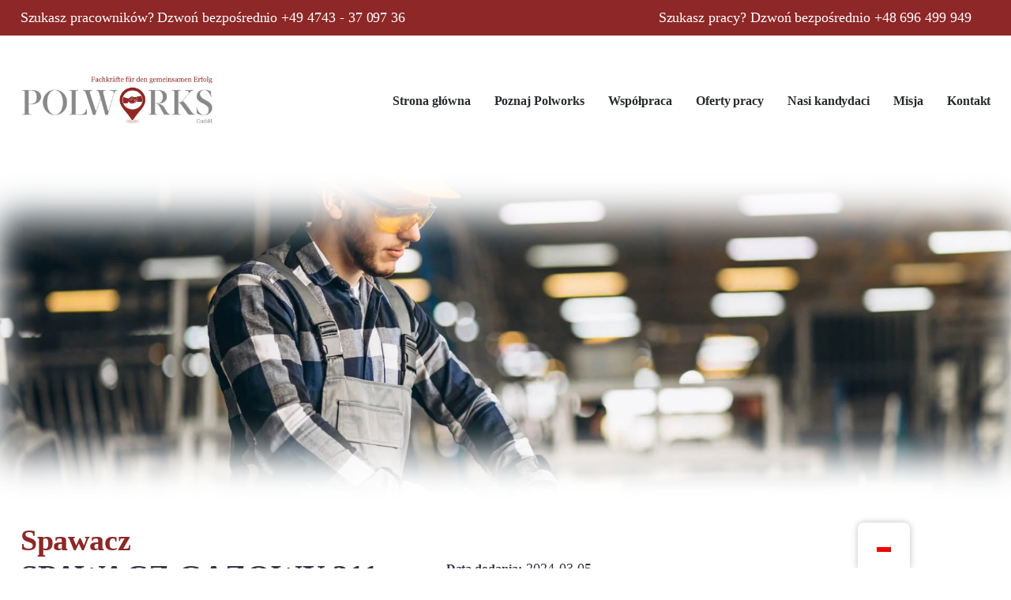

--- FILE ---
content_type: text/html; charset=UTF-8
request_url: https://polworks.pl/Oferty/spawacz-gazowy-311/
body_size: 30067
content:
<!doctype html>
<html lang="pl-PL">

    <head><meta charset="UTF-8" /><script>if(navigator.userAgent.match(/MSIE|Internet Explorer/i)||navigator.userAgent.match(/Trident\/7\..*?rv:11/i)){var href=document.location.href;if(!href.match(/[?&]nowprocket/)){if(href.indexOf("?")==-1){if(href.indexOf("#")==-1){document.location.href=href+"?nowprocket=1"}else{document.location.href=href.replace("#","?nowprocket=1#")}}else{if(href.indexOf("#")==-1){document.location.href=href+"&nowprocket=1"}else{document.location.href=href.replace("#","&nowprocket=1#")}}}}</script><script>class RocketLazyLoadScripts{constructor(){this.v="1.2.5.1",this.triggerEvents=["keydown","mousedown","mousemove","touchmove","touchstart","touchend","wheel"],this.userEventHandler=this._triggerListener.bind(this),this.touchStartHandler=this._onTouchStart.bind(this),this.touchMoveHandler=this._onTouchMove.bind(this),this.touchEndHandler=this._onTouchEnd.bind(this),this.clickHandler=this._onClick.bind(this),this.interceptedClicks=[],this.interceptedClickListeners=[],this._interceptClickListeners(this),window.addEventListener("pageshow",e=>{this.persisted=e.persisted,this.everythingLoaded&&this._triggerLastFunctions()}),document.addEventListener("DOMContentLoaded",()=>{this._preconnect3rdParties()}),this.delayedScripts={normal:[],async:[],defer:[]},this.trash=[],this.allJQueries=[]}_addUserInteractionListener(e){if(document.hidden){e._triggerListener();return}this.triggerEvents.forEach(t=>window.addEventListener(t,e.userEventHandler,{passive:!0})),window.addEventListener("touchstart",e.touchStartHandler,{passive:!0}),window.addEventListener("mousedown",e.touchStartHandler),document.addEventListener("visibilitychange",e.userEventHandler)}_removeUserInteractionListener(){this.triggerEvents.forEach(e=>window.removeEventListener(e,this.userEventHandler,{passive:!0})),document.removeEventListener("visibilitychange",this.userEventHandler)}_onTouchStart(e){"HTML"!==e.target.tagName&&(window.addEventListener("touchend",this.touchEndHandler),window.addEventListener("mouseup",this.touchEndHandler),window.addEventListener("touchmove",this.touchMoveHandler,{passive:!0}),window.addEventListener("mousemove",this.touchMoveHandler),e.target.addEventListener("click",this.clickHandler),this._disableOtherEventListeners(e.target,!0),this._renameDOMAttribute(e.target,"onclick","rocket-onclick"),this._pendingClickStarted())}_onTouchMove(e){window.removeEventListener("touchend",this.touchEndHandler),window.removeEventListener("mouseup",this.touchEndHandler),window.removeEventListener("touchmove",this.touchMoveHandler,{passive:!0}),window.removeEventListener("mousemove",this.touchMoveHandler),e.target.removeEventListener("click",this.clickHandler),this._disableOtherEventListeners(e.target,!1),this._renameDOMAttribute(e.target,"rocket-onclick","onclick"),this._pendingClickFinished()}_onTouchEnd(){window.removeEventListener("touchend",this.touchEndHandler),window.removeEventListener("mouseup",this.touchEndHandler),window.removeEventListener("touchmove",this.touchMoveHandler,{passive:!0}),window.removeEventListener("mousemove",this.touchMoveHandler)}_onClick(e){e.target.removeEventListener("click",this.clickHandler),this._disableOtherEventListeners(e.target,!1),this._renameDOMAttribute(e.target,"rocket-onclick","onclick"),this.interceptedClicks.push(e),e.preventDefault(),e.stopPropagation(),e.stopImmediatePropagation(),this._pendingClickFinished()}_replayClicks(){window.removeEventListener("touchstart",this.touchStartHandler,{passive:!0}),window.removeEventListener("mousedown",this.touchStartHandler),this.interceptedClicks.forEach(e=>{e.target.dispatchEvent(new MouseEvent("click",{view:e.view,bubbles:!0,cancelable:!0}))})}_interceptClickListeners(e){EventTarget.prototype.addEventListenerBase=EventTarget.prototype.addEventListener,EventTarget.prototype.addEventListener=function(t,i,r){"click"!==t||e.windowLoaded||i===e.clickHandler||e.interceptedClickListeners.push({target:this,func:i,options:r}),(this||window).addEventListenerBase(t,i,r)}}_disableOtherEventListeners(e,t){this.interceptedClickListeners.forEach(i=>{i.target===e&&(t?e.removeEventListener("click",i.func,i.options):e.addEventListener("click",i.func,i.options))}),e.parentNode!==document.documentElement&&this._disableOtherEventListeners(e.parentNode,t)}_waitForPendingClicks(){return new Promise(e=>{this._isClickPending?this._pendingClickFinished=e:e()})}_pendingClickStarted(){this._isClickPending=!0}_pendingClickFinished(){this._isClickPending=!1}_renameDOMAttribute(e,t,i){e.hasAttribute&&e.hasAttribute(t)&&(event.target.setAttribute(i,event.target.getAttribute(t)),event.target.removeAttribute(t))}_triggerListener(){this._removeUserInteractionListener(this),"loading"===document.readyState?document.addEventListener("DOMContentLoaded",this._loadEverythingNow.bind(this)):this._loadEverythingNow()}_preconnect3rdParties(){let e=[];document.querySelectorAll("script[type=rocketlazyloadscript][data-rocket-src]").forEach(t=>{let i=t.getAttribute("data-rocket-src");if(i&&0!==i.indexOf("data:")){0===i.indexOf("//")&&(i=location.protocol+i);try{let r=new URL(i).origin;r!==location.origin&&e.push({src:r,crossOrigin:t.crossOrigin||"module"===t.getAttribute("data-rocket-type")})}catch(n){}}}),e=[...new Map(e.map(e=>[JSON.stringify(e),e])).values()],this._batchInjectResourceHints(e,"preconnect")}async _loadEverythingNow(){this.lastBreath=Date.now(),this._delayEventListeners(this),this._delayJQueryReady(this),this._handleDocumentWrite(),this._registerAllDelayedScripts(),this._preloadAllScripts(),await this._loadScriptsFromList(this.delayedScripts.normal),await this._loadScriptsFromList(this.delayedScripts.defer),await this._loadScriptsFromList(this.delayedScripts.async);try{await this._triggerDOMContentLoaded(),await this._pendingWebpackRequests(this),await this._triggerWindowLoad()}catch(e){console.error(e)}window.dispatchEvent(new Event("rocket-allScriptsLoaded")),this.everythingLoaded=!0,this._waitForPendingClicks().then(()=>{this._replayClicks()}),this._emptyTrash()}_registerAllDelayedScripts(){document.querySelectorAll("script[type=rocketlazyloadscript]").forEach(e=>{e.hasAttribute("data-rocket-src")?e.hasAttribute("async")&&!1!==e.async?this.delayedScripts.async.push(e):e.hasAttribute("defer")&&!1!==e.defer||"module"===e.getAttribute("data-rocket-type")?this.delayedScripts.defer.push(e):this.delayedScripts.normal.push(e):this.delayedScripts.normal.push(e)})}async _transformScript(e){if(await this._littleBreath(),!0===e.noModule&&"noModule"in HTMLScriptElement.prototype){e.setAttribute("data-rocket-status","skipped");return}return new Promise(t=>{let i;function r(){(i||e).setAttribute("data-rocket-status","executed"),t()}try{if(navigator.userAgent.indexOf("Firefox/")>0||""===navigator.vendor)i=document.createElement("script"),[...e.attributes].forEach(e=>{let t=e.nodeName;"type"!==t&&("data-rocket-type"===t&&(t="type"),"data-rocket-src"===t&&(t="src"),i.setAttribute(t,e.nodeValue))}),e.text&&(i.text=e.text),i.hasAttribute("src")?(i.addEventListener("load",r),i.addEventListener("error",function(){i.setAttribute("data-rocket-status","failed"),t()}),setTimeout(()=>{i.isConnected||t()},1)):(i.text=e.text,r()),e.parentNode.replaceChild(i,e);else{let n=e.getAttribute("data-rocket-type"),s=e.getAttribute("data-rocket-src");n?(e.type=n,e.removeAttribute("data-rocket-type")):e.removeAttribute("type"),e.addEventListener("load",r),e.addEventListener("error",function(){e.setAttribute("data-rocket-status","failed"),t()}),s?(e.removeAttribute("data-rocket-src"),e.src=s):e.src="data:text/javascript;base64,"+window.btoa(unescape(encodeURIComponent(e.text)))}}catch(a){e.setAttribute("data-rocket-status","failed"),t()}})}async _loadScriptsFromList(e){let t=e.shift();return t&&t.isConnected?(await this._transformScript(t),this._loadScriptsFromList(e)):Promise.resolve()}_preloadAllScripts(){this._batchInjectResourceHints([...this.delayedScripts.normal,...this.delayedScripts.defer,...this.delayedScripts.async],"preload")}_batchInjectResourceHints(e,t){var i=document.createDocumentFragment();e.forEach(e=>{let r=e.getAttribute&&e.getAttribute("data-rocket-src")||e.src;if(r){let n=document.createElement("link");n.href=r,n.rel=t,"preconnect"!==t&&(n.as="script"),e.getAttribute&&"module"===e.getAttribute("data-rocket-type")&&(n.crossOrigin=!0),e.crossOrigin&&(n.crossOrigin=e.crossOrigin),e.integrity&&(n.integrity=e.integrity),i.appendChild(n),this.trash.push(n)}}),document.head.appendChild(i)}_delayEventListeners(e){let t={};function i(i,r){return t[r].eventsToRewrite.indexOf(i)>=0&&!e.everythingLoaded?"rocket-"+i:i}function r(e,r){var n;!t[n=e]&&(t[n]={originalFunctions:{add:n.addEventListener,remove:n.removeEventListener},eventsToRewrite:[]},n.addEventListener=function(){arguments[0]=i(arguments[0],n),t[n].originalFunctions.add.apply(n,arguments)},n.removeEventListener=function(){arguments[0]=i(arguments[0],n),t[n].originalFunctions.remove.apply(n,arguments)}),t[e].eventsToRewrite.push(r)}function n(t,i){let r=t[i];t[i]=null,Object.defineProperty(t,i,{get:()=>r||function(){},set(n){e.everythingLoaded?r=n:t["rocket"+i]=r=n}})}r(document,"DOMContentLoaded"),r(window,"DOMContentLoaded"),r(window,"load"),r(window,"pageshow"),r(document,"readystatechange"),n(document,"onreadystatechange"),n(window,"onload"),n(window,"onpageshow")}_delayJQueryReady(e){let t;function i(t){return e.everythingLoaded?t:t.split(" ").map(e=>"load"===e||0===e.indexOf("load.")?"rocket-jquery-load":e).join(" ")}function r(r){if(r&&r.fn&&!e.allJQueries.includes(r)){r.fn.ready=r.fn.init.prototype.ready=function(t){return e.domReadyFired?t.bind(document)(r):document.addEventListener("rocket-DOMContentLoaded",()=>t.bind(document)(r)),r([])};let n=r.fn.on;r.fn.on=r.fn.init.prototype.on=function(){return this[0]===window&&("string"==typeof arguments[0]||arguments[0]instanceof String?arguments[0]=i(arguments[0]):"object"==typeof arguments[0]&&Object.keys(arguments[0]).forEach(e=>{let t=arguments[0][e];delete arguments[0][e],arguments[0][i(e)]=t})),n.apply(this,arguments),this},e.allJQueries.push(r)}t=r}r(window.jQuery),Object.defineProperty(window,"jQuery",{get:()=>t,set(e){r(e)}})}async _pendingWebpackRequests(e){let t=document.querySelector("script[data-webpack]");async function i(){return new Promise(e=>{t.addEventListener("load",e),t.addEventListener("error",e)})}t&&(await i(),await e._requestAnimFrame(),await e._pendingWebpackRequests(e))}async _triggerDOMContentLoaded(){this.domReadyFired=!0,await this._littleBreath(),document.dispatchEvent(new Event("rocket-readystatechange")),await this._littleBreath(),document.rocketonreadystatechange&&document.rocketonreadystatechange(),await this._littleBreath(),document.dispatchEvent(new Event("rocket-DOMContentLoaded")),await this._littleBreath(),window.dispatchEvent(new Event("rocket-DOMContentLoaded"))}async _triggerWindowLoad(){await this._littleBreath(),document.dispatchEvent(new Event("rocket-readystatechange")),await this._littleBreath(),document.rocketonreadystatechange&&document.rocketonreadystatechange(),await this._littleBreath(),window.dispatchEvent(new Event("rocket-load")),await this._littleBreath(),window.rocketonload&&window.rocketonload(),await this._littleBreath(),this.allJQueries.forEach(e=>e(window).trigger("rocket-jquery-load")),await this._littleBreath();let e=new Event("rocket-pageshow");e.persisted=this.persisted,window.dispatchEvent(e),await this._littleBreath(),window.rocketonpageshow&&window.rocketonpageshow({persisted:this.persisted}),this.windowLoaded=!0}_triggerLastFunctions(){document.onreadystatechange&&document.onreadystatechange(),window.onload&&window.onload(),window.onpageshow&&window.onpageshow({persisted:this.persisted})}_handleDocumentWrite(){let e=new Map;document.write=document.writeln=function(t){let i=document.currentScript;i||console.error("WPRocket unable to document.write this: "+t);let r=document.createRange(),n=i.parentElement,s=e.get(i);void 0===s&&(s=i.nextSibling,e.set(i,s));let a=document.createDocumentFragment();r.setStart(a,0),a.appendChild(r.createContextualFragment(t)),n.insertBefore(a,s)}}async _littleBreath(){Date.now()-this.lastBreath>45&&(await this._requestAnimFrame(),this.lastBreath=Date.now())}async _requestAnimFrame(){return document.hidden?new Promise(e=>setTimeout(e)):new Promise(e=>requestAnimationFrame(e))}_emptyTrash(){this.trash.forEach(e=>e.remove())}static run(){let e=new RocketLazyLoadScripts;e._addUserInteractionListener(e)}}RocketLazyLoadScripts.run();</script>
<!-- Meta Pixel Code -->
<script type="rocketlazyloadscript">
!function(f,b,e,v,n,t,s)
{if(f.fbq)return;n=f.fbq=function(){n.callMethod?
n.callMethod.apply(n,arguments):n.queue.push(arguments)};
if(!f._fbq)f._fbq=n;n.push=n;n.loaded=!0;n.version='2.0';
n.queue=[];t=b.createElement(e);t.async=!0;
t.src=v;s=b.getElementsByTagName(e)[0];
s.parentNode.insertBefore(t,s)}(window, document,'script',
'https://connect.facebook.net/en_US/fbevents.js');
fbq('init', '1657736854762390');
fbq('track', 'PageView');
</script>
<noscript><img height="1" width="1" style="display:none"
src="https://www.facebook.com/tr?id=1657736854762390&ev=PageView&noscript=1"
/></noscript>
<!-- End Meta Pixel Code -->

    <!-- Google tag (gtag.js) -->
<script type="rocketlazyloadscript" async data-rocket-src="https://www.googletagmanager.com/gtag/js?id=G-VSEN91748T"></script>
<script type="rocketlazyloadscript">
  window.dataLayer = window.dataLayer || [];
  function gtag(){dataLayer.push(arguments);}
  gtag('js', new Date());

  gtag('config', 'G-VSEN91748T');
</script>
    
		<title>SPAWACZ GAZOWY 311</title><style id="rocket-critical-css">ul{box-sizing:border-box}:root{--wp--preset--font-size--normal:16px;--wp--preset--font-size--huge:42px}.aligncenter{clear:both}#trp-floater-ls.trp-floater-ls-flags #trp-floater-ls-current-language .trp-floater-ls-disabled-language.trp-ls-disabled-language{margin-top:12px}#trp-floater-ls-current-language .trp-floater-ls-disabled-language.trp-ls-disabled-language{margin-top:6px}#trp-floater-ls{position:fixed;z-index:9999999;bottom:0;display:block;overflow:hidden;height:58px;text-align:center;box-shadow:0px 0px 8px rgba(0,0,0,0.25)}.trp-floater-ls-disabled-language.trp-ls-disabled-language{width:auto}#trp-floater-ls.trp-floater-ls-flags{position:fixed;z-index:9999999;bottom:0;display:block;overflow:hidden;width:66px;height:58px;text-align:center;box-shadow:0 0 8px rgba(0,0,0,0.25)}#trp-floater-ls.trp-color-light{background:#FFFFFF;box-shadow:0 0 8px rgba(0,0,0,0.25);border-radius:8px 8px 0 0}#trp-floater-ls.trp-bottom-right{top:auto;bottom:0;right:10%}@media screen and (max-width:1000px){#trp-floater-ls-language-list{display:flex;flex-direction:column}#trp-floater-ls.trp-floater-ls-flags #trp-floater-ls-current-language .trp-floater-ls-disabled-language.trp-ls-disabled-language{margin-top:15px!important}.trp-language-switcher-container.trp-floater-ls-flags.trp-bottom-right.trp-color-light{right:10%;min-width:60px}}@media screen and (max-width:500px){#trp-floater-ls-language-list{display:flex;flex-direction:column}.trp-floater-ls-disabled-language{margin-top:0!important;padding-top:16px!important}#trp-floater-ls.trp-floater-ls-flags #trp-floater-ls-current-language .trp-floater-ls-disabled-language.trp-ls-disabled-language{margin-top:5px!important}.trp-language-switcher-container.trp-floater-ls-flags.trp-bottom-right.trp-color-light{right:10%;min-width:60px}}#trp-floater-ls.trp-floater-ls-flags #trp-floater-ls-current-language a img,#trp-floater-ls.trp-floater-ls-flags #trp-floater-ls-language-list a img{text-align:center;display:block;margin:0 auto}#trp-floater-ls-language-list{display:none}#trp-floater-ls-current-language a{display:block;padding:10px 12px 10px 12px;font-size:90%}.trp-language-wrap a{display:block;padding:10px 12px 10px 12px;font-size:90%}#trp-floater-ls-current-language .trp-floater-ls-disabled-language.trp-ls-disabled-language{display:block;padding:10px 24px 10px 24px;font-size:90%}#trp-floater-ls-current-language,#trp-floater-ls-language-list{text-align:left}#trp-floater-ls-current-language{display:block;width:100%;height:100%}.trp-language-switcher-container.trp-floater-ls-flags.trp-bottom-right.trp-color-light #trp-floater-ls-current-language{display:block;width:100%;height:100%;padding-top:3px}#trp-floater-ls div:not(#trp-floater-poweredby)>a{display:flex!important;flex-direction:row;flex-wrap:wrap;align-items:center}.trp-color-light #trp-floater-ls-current-language a,.trp-color-light #trp-floater-ls-language-list a{color:#404040}.trp-color-light #trp-floater-ls-current-language a,.trp-color-light #trp-floater-ls-language-list a,.trp-color-light #trp-floater-ls-language-list a,.trp-color-light #trp-floater-ls-current-language a{display:block;width:auto;overflow:hidden;text-overflow:ellipsis;white-space:nowrap}.trp-floater-ls-disabled-language{margin-top:6px}#trp-floater-ls a{text-decoration:none}#trp-floater-ls-language-list{max-height:300px;overflow-y:auto}.only-flags #trp-floater-ls-language-list{overflow-y:overlay}html{overflow-x:hidden;scroll-behavior:smooth}body{margin:0;padding:0;overflow-x:hidden}#trp-floater-ls{font-family:"Poppins"}.redcolor{background-color:#8E2727}.topbar{min-height:45px}.mc_header{position:fixed;width:100%;z-index:3;top:0}#headernav{position:relative;z-index:3;display:flex;align-items:center;background-color:#fff}.navigation{opacity:1}.width50 a{text-decoration:none}#menubar{height:165px}.menubar{height:165px}.colorwhite{background-color:#fff}.maxwidth{display:flex;width:1440px;margin:auto}.aligncenter{align-items:center}.mobilemenu{background:#8E2727 0% 0% no-repeat padding-box;width:100%;height:100vh;position:absolute;top:-105vh;z-index:2}.mobilemenu a{text-align:center;font:normal normal 300 18px/35px Poppins;letter-spacing:0.72px;color:#FFFFFF;opacity:1;text-decoration:none}.mobilemenu nav{display:flex;justify-content:center;position:relative;top:230px;flex-direction:column}.mobilemenu ul{list-style-type:none;display:flex;flex-direction:column;align-items:center;padding-left:0}.mobilemenu ul li{padding-bottom:51px}.end{display:flex;justify-content:end;align-items:center}.hamburger{display:none;position:absolute;right:20px;width:22px;height:20px;background:transparent url(https://polworks.pl/wp-content/themes/polworks/media/hamburger.svg) 0% 0% no-repeat padding-box}.menupc{right:0px}.menupc ul{display:flex;flex-direction:row;padding:0;margin:0;text-align:center;font:normal normal 300 16px/19px Poppins;letter-spacing:0px;opacity:1}.menupc ul{list-style-type:none}.menupc ul li a{color:#282A2D;text-decoration:none;font-family:Poppins;font-size:16px;font-style:normal;font-weight:600;line-height:24px;letter-spacing:-0.066px}.menupc ul li{margin-left:58px}#slider{margin-top:210px;height:60vh;position:relative}#oferta{background:url(https://polworks.pl/wp-content/themes/polworks/media/male-worker-factory.jpg)#FFFFFF 0% 0% no-repeat padding-box;background-size:cover;background-position:center;height:100%;opacity:1;position:absolute;left:50%;transform:translateX(-50%);top:0;width:100%;align-items:center;display:flex;box-shadow:inset 0px 80px 50px -10px #fff,inset 0px -80px 50px -10px #fff}.textalignright{text-align:right}.white{color:#FFF;font-family:Poppins;font-size:18px;font-style:normal;font-weight:500;line-height:normal;margin:0;padding:0}.tech{justify-content:center;display:flex;flex-direction:column;width:90%!important;margin:auto}#icons{opacity:1;position:relative;z-index:2;display:flex;align-items:center;margin-top:87px;margin-bottom:17px}.single-oferty #icons{margin-top:20px;margin-bottom:50px;height:100%}#icons p{color:#616771;font-family:Poppins;font-size:16px;font-style:normal;font-weight:400;line-height:28px;letter-spacing:-0.057px}.flex{display:flex}.justifycenter{justify-content:center}.spacebetween{justify-content:space-between}.width100{width:100%}.width50{width:49%}.forminator-ui.forminator-design--default .forminator-input{color:var(--Dark, #363848)!important;font-family:Poppins!important;font-size:16px!important;font-style:normal!important;font-weight:400!important;line-height:normal!important}.forminator-ui#forminator-module-44.forminator-design--default .forminator-multiselect{border-radius:20px!important;border:1px dashed #C2C2C2!important;background:#FBFBFB!important;color:var(--Dark, #363848)!important;font-family:Poppins!important;font-size:16px!important;font-style:normal!important;font-weight:400!important;line-height:normal!important}.forminator-ui.forminator-design--default .forminator-input{border-radius:60px!important;border:1px dashed #C2C2C2!important;background:#FBFBFB!important;height:60px!important}.forminator-ui.forminator-design--default .forminator-textarea{border-radius:20px!important;border:1px dashed #C2C2C2!important;background:#FBFBFB!important;color:var(--Dark, #363848)!important;font-family:Poppins!important;font-size:16px!important;font-style:normal!important;font-weight:400!important;line-height:normal!important}.forminator-ui#forminator-module-44.forminator-design--default .forminator-button-upload{border-radius:14px!important;border:2px dashed var(--Grey-02, #C2C2C2)!important;background:var(--Grey-03, #F5F5F5)!important;color:var(--Dark, #363848)!important;font-family:Poppins!important;font-size:16px!important;font-style:normal!important;font-weight:400!important;line-height:normal!important;width:337px!important;height:82px!important}.forminator-design--default .forminator-file-upload>span{border-radius:14px!important;border:1px dashed var(--Primary, #5F4BDB)!important;width:337px!important;height:82px!important;font-family:Poppins!important;font-size:16px!important;font-style:normal!important;font-weight:400!important;line-height:normal!important;align-items:center;justify-content:center;display:flex!important}.forminator-button-delete{margin-left:-26px!important;margin-top:-77px!important}.forminator-label{color:var(--Black, #1F2131)!important;font-family:Poppins!important;font-size:16px!important;font-style:normal!important;font-weight:500!important;line-height:normal!important;margin-bottom:17px!important}.forminator-button-submit{border-radius:60px!important;background:var(--Szary-MAIN, #868686)!important;width:192px!important;height:57px!important;flex-shrink:0!important;color:#FFFDFD;font-family:Poppins!important;font-size:18px!important;font-style:normal!important;font-weight:600!important;line-height:normal!important}.fillapp{color:var(--Dark, #363848);font-family:Poppins;font-size:24px;font-style:normal;font-weight:600;line-height:normal}#upoffer{z-index:3}#downaplication{opacity:0;z-index:-99;position:absolute;top:-100vh}.logo{width:20%}.logo img{width:100%;height:auto}.flexcolumn{flex-direction:column}.link_white{color:#fff;text-decoration:none}.relative{position:relative}.absolute{position:absolute}h4{font-weight:400}.category_filter{color:#fff;font-family:Poppins;font-size:20px;font-style:normal;font-weight:600;line-height:32px;letter-spacing:-0.082px;margin-bottom:22px}.ofertadate{color:#fff;font-family:Poppins;font-size:14px;font-style:normal;font-weight:500;line-height:24px;letter-spacing:-0.057px}.posttitle{color:var(--Dark, #363848);font-family:Poppins;font-size:16px;font-style:normal;font-weight:400;line-height:normal;margin:0}.singlepostoferta p,ul{color:var(--Dark, #363848)!important;font-family:Poppins!important;font-size:18px!important;font-style:normal!important;font-weight:400!important;line-height:28px!important}.singlepostoferta .category_filter{color:var(--Bordo, #8E2727);font-family:Poppins;font-size:38px;font-style:normal;font-weight:600;line-height:normal;margin:0}.adddate{color:var(--Dark, #363848);font-family:Poppins;font-size:16px;font-style:normal;font-weight:700;line-height:normal;margin:0;margin-left:86px}.adddate span{color:var(--Dark, #363848);font-family:Poppins;font-size:16px;font-style:normal;font-weight:700;line-height:normal;padding-right:5px}.marginbottom60{margin-bottom:60px!important}@media screen and (max-width:1920px){.flex{max-width:1316px;margin:auto}}@media screen and (max-width:1600px){.maxwidth{width:96%;margin:auto}}@media screen and (max-width:1300px){.menupc ul li{margin-left:30px}}@media screen and (max-width:1200px){.logo img{width:100%;height:auto}#icons .flex{flex-wrap:wrap}.width50{width:49.2%}}@media screen and (max-width:1080px){.menupc ul li{margin-left:15px}}@media screen and (max-width:980px){.logo img{width:80%;height:auto}}@media screen and (max-width:910px){.logo img{width:100%;height:auto}.hamburger{display:flex}.menupc{display:none}#icons{margin-top:27px;margin-bottom:27px}#icons p{margin-bottom:30px!important}.maxwidth{width:96%;margin:auto}}@media screen and (max-width:760px){.singlepostoferta .category_filter{width:90%;margin:auto}.adddate{width:100%!important}.marginbottom60{margin-bottom:0!important;width:90%;margin:auto}.marginbottom60{flex-direction:column}#icons{margin-top:27px;margin-bottom:27px}#menubar{height:120px}.menubar{height:120px}#slider{margin-top:165px}.logo{width:85px}.logo{width:230px}#icons p{width:90%;margin:auto;padding:0;padding-top:10px}#headernav .white{font-size:3.1vw}}@media screen and (max-width:645px){#slider{height:425px}}@media screen and (max-width:470px){.singlepostoferta .category_filter{font-size:30px}}@media screen and (max-width:420px){.singlepostoferta .category_filter{font-size:28px}}h1{color:var(--Bordo, #8E2727);font-family:Poppins;font-size:40px!important;font-style:normal;font-weight:600!important;line-height:53.5px;width:100%;margin:auto}@media screen and (max-width:1060px){h1{font-size:4vw!important;line-height:5.8vw}}@media screen and (max-width:760px){h1{margin:auto!important;font-size:24px!important;line-height:28px;width:90%!important}}p{color:#616771;font-family:Poppins;font-size:16px;font-style:normal;font-weight:400;line-height:28px;letter-spacing:-0.057px}li{color:#616771;font-family:Poppins;font-size:16px;font-style:normal;font-weight:400;line-height:28px;letter-spacing:-0.057px}#forminator-module-44:not(.select2-dropdown){padding-top:0;padding-right:0;padding-bottom:0;padding-left:0}#forminator-module-44{border-width:0;border-style:none;border-radius:0;-moz-border-radius:0;-webkit-border-radius:0}#forminator-module-44{border-color:rgba(0,0,0,0);background-color:rgba(0,0,0,0)}.forminator-ui#forminator-module-44.forminator-design--default .forminator-response-message{font-size:15px;font-family:inherit;font-weight:400}.forminator-ui#forminator-module-44.forminator-design--default .forminator-response-message.forminator-error{background-color:#F9E4E8;box-shadow:inset 2px 0 0 0 #E04562;-moz-box-shadow:inset 2px 0 0 0 #E04562;-webkit-box-shadow:inset 2px 0 0 0 #E04562}.forminator-ui#forminator-module-44.forminator-design--default .forminator-response-message.forminator-error{color:#333333}.forminator-ui#forminator-module-44.forminator-design--default .forminator-label{font-size:12px;font-family:inherit;font-weight:700}.forminator-ui#forminator-module-44.forminator-design--default .forminator-label{color:#777771}.forminator-ui#forminator-module-44.forminator-design--default .forminator-label .forminator-required{color:#E04562}.forminator-ui#forminator-module-44.forminator-design--default .forminator-input{font-size:16px;font-family:inherit;font-weight:400}.forminator-ui#forminator-module-44.forminator-design--default .forminator-input{border-color:#777771;background-color:#EDEDED;color:#000000}.forminator-ui#forminator-module-44.forminator-design--default .forminator-input:-moz-placeholder{color:#888888}.forminator-ui#forminator-module-44.forminator-design--default .forminator-input::-moz-placeholder{color:#888888}.forminator-ui#forminator-module-44.forminator-design--default .forminator-input:-ms-input-placeholder{color:#888888}.forminator-ui#forminator-module-44.forminator-design--default .forminator-input::-webkit-input-placeholder{color:#888888}.forminator-ui#forminator-module-44.forminator-design--default .forminator-input-with-icon [class*="forminator-icon-"]{color:#777771}.forminator-ui#forminator-module-44.forminator-design--default .forminator-textarea{font-size:16px;font-family:inherit;font-weight:400}.forminator-ui#forminator-module-44.forminator-design--default .forminator-textarea{border-color:#777771;background-color:#EDEDED;color:#000000}.forminator-ui#forminator-module-44.forminator-design--default .forminator-textarea:-moz-placeholder{color:#888888}.forminator-ui#forminator-module-44.forminator-design--default .forminator-textarea::-moz-placeholder{color:#888888}.forminator-ui#forminator-module-44.forminator-design--default .forminator-textarea:-ms-input-placeholder{color:#888888}.forminator-ui#forminator-module-44.forminator-design--default .forminator-textarea::-webkit-input-placeholder{color:#888888}.forminator-ui#forminator-module-44.forminator-design--default .forminator-multiselect .forminator-option{font-size:16px;font-family:inherit;font-weight:400}.forminator-ui#forminator-module-44.forminator-design--default .forminator-multiselect{border-color:#777771;background-color:#E6E6E6}.forminator-ui#forminator-module-44.forminator-design--default .forminator-multiselect .forminator-option{color:#777771}.forminator-ui#forminator-module-44.forminator-design--default .forminator-button-upload{font-size:14px;font-family:inherit;font-weight:500}.forminator-ui#forminator-module-44.forminator-design--default .forminator-file-upload>span{font-size:12px;font-family:inherit;font-weight:500}.forminator-ui#forminator-module-44.forminator-design--default .forminator-button-upload{background-color:#1ABCA1;color:#FFFFFF}.forminator-ui#forminator-module-44.forminator-design--default .forminator-file-upload>span{color:#777771}.forminator-ui#forminator-module-44.forminator-design--default .forminator-button-delete{background-color:rgba(0,0,0,0)}.forminator-ui#forminator-module-44.forminator-design--default .forminator-button-delete [class*="forminator-icon-"]{color:#E04562}.forminator-ui#forminator-module-44.forminator-design--default .forminator-button-submit{font-size:14px;font-family:inherit;font-weight:500}.forminator-ui#forminator-module-44.forminator-design--default .forminator-button-submit{background-color:#17A8E3;color:#FFFFFF}.forminator-ui [class*=forminator-icon-]:before,.forminator-ui [class^=forminator-icon-]:before{speak:none;line-height:1;font-family:forminator-icons-font!important;font-style:normal;font-weight:400;font-variant:normal;text-transform:none;letter-spacing:0;-webkit-font-feature-settings:"liga" 1;font-feature-settings:"liga" 1;-webkit-font-variant-ligatures:discretionary-ligatures;font-variant-ligatures:discretionary-ligatures;-webkit-font-smoothing:antialiased;-moz-osx-font-smoothing:grayscale}@font-face{font-family:forminator-icons-font;font-weight:400;font-style:normal;font-display:swap;src:url(https://polworks.pl/wp-content/plugins/forminator/assets/forminator-ui/fonts/forminator-icons-font.eot?1.7.4);src:local("forminator-icons-font"),url(https://polworks.pl/wp-content/plugins/forminator/assets/forminator-ui/fonts/forminator-icons-font.eot?1.7.4#iefix) format("embedded-opentype"),url(https://polworks.pl/wp-content/plugins/forminator/assets/forminator-ui/fonts/forminator-icons-font.woff2?1.7.4) format("woff2"),url(https://polworks.pl/wp-content/plugins/forminator/assets/forminator-ui/fonts/forminator-icons-font.woff?1.7.4) format("woff"),url(https://polworks.pl/wp-content/plugins/forminator/assets/forminator-ui/fonts/forminator-icons-font.ttf?1.7.4) format("truetype"),url(https://polworks.pl/wp-content/plugins/forminator/assets/forminator-ui/fonts/forminator-icons-font.svg?1.7.4#forminator-icons-font) format("svg")}.forminator-ui .forminator-icon-calendar:before{content:"📅"}.forminator-ui .forminator-icon-close:before{content:"⊗"}.forminator-ui .forminator-screen-reader-only{width:1px!important;height:1px!important;overflow:hidden!important;position:absolute!important;white-space:nowrap!important;margin:-1px!important;padding:0!important;border:0!important;clip:rect(0 0 0 0)!important;clip-path:inset(50%)!important}.forminator-ui *{-webkit-box-sizing:border-box;box-sizing:border-box}.forminator-ui .forminator-hidden{display:none!important}.forminator-ui.forminator-custom-form[data-grid=open] .forminator-row:not(:last-child){margin-bottom:20px}.forminator-ui.forminator-custom-form[data-grid=open] .forminator-col:not(:last-child){margin-bottom:20px}.forminator-ui.forminator-custom-form:not(.forminator-size--small)[data-grid=open] .forminator-row{-ms-flex-wrap:wrap;flex-wrap:wrap}@media (min-width:783px){.forminator-ui.forminator-custom-form:not(.forminator-size--small)[data-grid=open] .forminator-row:not(:last-child){margin-bottom:30px}}@media (min-width:783px){.forminator-ui.forminator-custom-form:not(.forminator-size--small)[data-grid=open] .forminator-row{display:-webkit-box;display:-ms-flexbox;display:flex;margin-right:-15px;margin-left:-15px}}@media (min-width:783px){.forminator-ui.forminator-custom-form:not(.forminator-size--small)[data-grid=open] .forminator-col:not(:last-child){margin-bottom:0}}@media (min-width:783px){.forminator-ui.forminator-custom-form:not(.forminator-size--small)[data-grid=open] .forminator-col{min-width:0;-webkit-box-flex:1;-ms-flex:1;flex:1;padding:0 15px}}.forminator-ui.forminator-custom-form[data-design=default]{font-variant-ligatures:none;-webkit-font-variant-ligatures:none;text-rendering:optimizeLegibility;-moz-osx-font-smoothing:grayscale;font-smoothing:antialiased;-webkit-font-smoothing:antialiased;text-shadow:rgba(0,0,0,.01) 0 0 1px}.forminator-ui.forminator-custom-form[data-design=default]{width:100%;margin:30px 0;-webkit-box-sizing:border-box;box-sizing:border-box}.forminator-ui.forminator-custom-form[data-design=default] .forminator-field{margin:0;padding:0;border:0}.forminator-ui.forminator-custom-form[data-design=default]:last-child{margin-bottom:0}@media (min-width:783px){.forminator-ui.forminator-custom-form[data-design=default]:not(.forminator-size--small):last-child{margin-bottom:0}}@media (min-width:783px){.forminator-ui.forminator-custom-form[data-design=default]:not(.forminator-size--small){margin:30px 0}}.forminator-ui.forminator-custom-form[data-design=default] .forminator-response-message{margin:0 0 20px;padding:15px 20px 15px 22px;border-radius:2px;text-align:left}.forminator-ui.forminator-custom-form[data-design=default] .forminator-response-message{outline:0;-webkit-box-shadow:none;box-shadow:none}.forminator-ui.forminator-custom-form[data-design=default] .forminator-response-message[aria-hidden=true]{display:none}@media (min-width:783px){.forminator-ui.forminator-custom-form[data-design=default]:not(.forminator-size--small) .forminator-response-message{margin-bottom:30px}}.forminator-ui.forminator-custom-form[data-design=default] .forminator-label{display:block;line-height:1.7em;margin:0;border:0}.forminator-ui.forminator-custom-form[data-design=default] .forminator-input{width:100%;display:block;-webkit-box-sizing:border-box;box-sizing:border-box;min-width:unset;max-width:unset;min-height:unset;max-height:unset;height:auto;line-height:1.3em;background-image:unset;margin:0;padding:9px;border-width:1px;border-style:solid;border-radius:2px}.forminator-ui.forminator-custom-form[data-design=default] .forminator-input{outline:0;-webkit-box-shadow:none;box-shadow:none}.forminator-ui.forminator-custom-form[data-design=default] .forminator-textarea{width:100%;display:block;-webkit-box-sizing:border-box;box-sizing:border-box;resize:vertical;margin:0;min-height:140px;background-image:unset;line-height:20px;padding:9px;border-width:1px;border-style:solid;border-radius:2px}.forminator-ui.forminator-custom-form[data-design=default] .forminator-textarea{outline:0;-webkit-box-shadow:none;box-shadow:none}.forminator-ui.forminator-custom-form[data-design=default] .forminator-button{width:auto;min-width:100px;max-width:unset;height:auto;min-height:unset;max-height:unset;display:inline-block;position:relative;margin:0 10px 0 0;padding:10px;border:0;border-radius:2px;background-image:unset;line-height:1.45em;text-align:center}@media (max-width:782px){.forminator-ui.forminator-custom-form[data-design=default] .forminator-button{width:100%;margin:0 0 10px 0}}.forminator-ui.forminator-custom-form[data-design=default] .forminator-button{outline:0;-webkit-box-shadow:none;box-shadow:none;text-decoration:none}.forminator-ui.forminator-custom-form[data-design=default] .forminator-button:last-child{margin-right:0}.forminator-ui.forminator-custom-form[data-design=default] .forminator-field-captcha{overflow:hidden}.forminator-ui.forminator-custom-form[data-design=default] .forminator-captcha-left{text-align:left}.forminator-ui.forminator-custom-form[data-design=default] .forminator-file-upload>span{white-space:nowrap;overflow:hidden;text-overflow:ellipsis}.forminator-ui.forminator-custom-form[data-design=default] .forminator-file-upload input[type=file],.forminator-ui.forminator-custom-form[data-design=default] .forminator-multiselect .forminator-option input{width:1px!important;height:1px!important;overflow:hidden!important;position:absolute!important;white-space:nowrap!important;margin:-1px!important;padding:0!important;border:0!important;clip:rect(0 0 0 0)!important;clip-path:inset(50%)!important}.forminator-ui.forminator-custom-form[data-design=default] .forminator-input-with-icon{position:relative}.forminator-ui.forminator-custom-form[data-design=default] .forminator-input-with-icon [class*=forminator-icon-]{display:block;position:absolute;top:50%;left:10px;font-size:16px;-webkit-transform:translateY(-50%);transform:translateY(-50%)}.forminator-ui.forminator-custom-form[data-design=default] .forminator-input-with-icon [class*=forminator-icon-]:before{color:inherit}.forminator-ui.forminator-custom-form[data-design=default] .forminator-input-with-icon .forminator-input{padding-left:35px}.forminator-ui.forminator-custom-form[data-design=default] .forminator-file-upload{display:-webkit-box;display:-ms-flexbox;display:flex;-webkit-box-align:center;-ms-flex-align:center;align-items:center}.forminator-ui.forminator-custom-form[data-design=default] .forminator-file-upload>span{overflow:hidden;display:block;-webkit-box-flex:0;-ms-flex:0 1 auto;flex:0 1 auto}.forminator-ui.forminator-custom-form[data-design=default] .forminator-file-upload>span:not(:last-child){margin-right:10px}.forminator-ui.forminator-custom-form[data-design=default] .forminator-button-delete{width:30px;height:30px;display:-webkit-box;display:-ms-flexbox;display:flex;-webkit-box-flex:0;-ms-flex:0 0 auto;flex:0 0 auto;-webkit-box-align:center;-ms-flex-align:center;align-items:center;-webkit-box-pack:center;-ms-flex-pack:center;justify-content:center;font-size:14px;margin:0;padding:0;border:0;border-radius:2px}.forminator-ui.forminator-custom-form[data-design=default] .forminator-button-delete [class*=forminator-icon-]{display:block}.forminator-ui.forminator-custom-form[data-design=default] .forminator-button-delete [class*=forminator-icon-]:before{display:block;color:inherit}.forminator-ui.forminator-custom-form[data-design=default] .forminator-multiselect{width:100%;min-height:38px;height:auto;max-height:210px;overflow-x:hidden;overflow-y:auto;display:block;padding:4px;border-width:1px;border-style:solid;border-radius:2px}.forminator-ui.forminator-custom-form[data-design=default] .forminator-multiselect .forminator-option{display:block;position:relative;margin:5px 0;padding:10px;line-height:1.3em}.forminator-ui.forminator-custom-form[data-design=default] .forminator-multiselect .forminator-option:first-child{margin-top:0;border-top-right-radius:2px;border-top-left-radius:2px}:root{--iti-hover-color:rgba(0, 0, 0, 0.05);--iti-border-color:#ccc;--iti-dialcode-color:#999;--iti-dropdown-bg:white;--iti-spacer-horizontal:8px;--iti-flag-height:12px;--iti-flag-width:16px;--iti-border-width:1px;--iti-arrow-height:4px;--iti-arrow-width:6px;--iti-triangle-border:calc(var(--iti-arrow-width) / 2);--iti-arrow-padding:6px;--iti-arrow-color:#555;--iti-path-flags-1x:url(https://polworks.pl/wp-content/plugins/forminator/assets/img/flags.webp);--iti-path-flags-2x:url(https://polworks.pl/wp-content/plugins/forminator/assets/img/flags@2x.webp);--iti-path-globe-1x:url(https://polworks.pl/wp-content/plugins/forminator/assets/img/globe.webp);--iti-path-globe-2x:url(https://polworks.pl/wp-content/plugins/forminator/assets/img/globe@2x.webp);--iti-flag-sprite-width:3904px;--iti-flag-sprite-height:12px;--iti-mobile-popup-margin:30px;--iti-input-padding:6px;--iti-selected-flag-width:51px}</style>
        
        <meta name="viewport" content="width=device-width, initial-scale=1" />

        <script type="rocketlazyloadscript" data-minify="1" id="cookieyes" data-rocket-type="text/javascript" data-rocket-src="https://polworks.pl/wp-content/cache/min/1/client_data/c0ffd68166b6bfc8a5f8f36d/script.js?ver=1763476561" defer></script>
<!-- The SEO Framework: stworzone przez Sybre Waaijer -->
<meta name="robots" content="max-snippet:-1,max-image-preview:large,max-video-preview:-1" />
<link rel="canonical" href="https://polworks.pl/Oferty/spawacz-gazowy-311/" />
<meta name="description" content="Poszukujemy pracownik&oacute;w na stanowisko SPAWACZ GAZOWY 311, gotowych do podjęcia pracy od zaraz! Spawanie element&oacute;w do jacht&oacute;w lub konstrukcji pod pomosty." />
<meta property="og:type" content="article" />
<meta property="og:locale" content="pl_PL" />
<meta property="og:site_name" content="Polworks" />
<meta property="og:title" content="SPAWACZ GAZOWY 311" />
<meta property="og:description" content="Poszukujemy pracownik&oacute;w na stanowisko SPAWACZ GAZOWY 311, gotowych do podjęcia pracy od zaraz! Spawanie element&oacute;w do jacht&oacute;w lub konstrukcji pod pomosty. Oferujemy: &ndash; niemiecką umowę o pracę i&#8230;" />
<meta property="og:url" content="https://polworks.pl/Oferty/spawacz-gazowy-311/" />
<meta property="og:image" content="https://polworks.pl/wp-content/uploads/2024/02/Logo_pc.png" />
<meta property="og:image:width" content="398" />
<meta property="og:image:height" content="104" />
<meta property="article:published_time" content="2024-03-05T14:59:02+00:00" />
<meta property="article:modified_time" content="2024-03-05T14:59:02+00:00" />
<meta name="twitter:card" content="summary_large_image" />
<meta name="twitter:title" content="SPAWACZ GAZOWY 311" />
<meta name="twitter:description" content="Poszukujemy pracownik&oacute;w na stanowisko SPAWACZ GAZOWY 311, gotowych do podjęcia pracy od zaraz! Spawanie element&oacute;w do jacht&oacute;w lub konstrukcji pod pomosty. Oferujemy: &ndash; niemiecką umowę o pracę i&#8230;" />
<meta name="twitter:image" content="https://polworks.pl/wp-content/uploads/2024/02/Logo_pc.png" />
<script type="application/ld+json">{"@context":"https://schema.org","@graph":[{"@type":"WebSite","@id":"https://polworks.pl/#/schema/WebSite","url":"https://polworks.pl/","name":"Polworks","description":"Szukasz &#039;Fachowców&#039;? To możemy Ci pomóc! Posiadamy doświadczonych, zorientowanych i wykwalifikowanych pracowników.","inLanguage":"pl-PL","potentialAction":{"@type":"SearchAction","target":{"@type":"EntryPoint","urlTemplate":"https://polworks.pl/search/{search_term_string}/"},"query-input":"required name=search_term_string"},"publisher":{"@type":"Organization","@id":"https://polworks.pl/#/schema/Organization","name":"Polworks","url":"https://polworks.pl/","logo":{"@type":"ImageObject","url":"https://polworks.pl/wp-content/uploads/2024/02/Logo_pc.png","contentUrl":"https://polworks.pl/wp-content/uploads/2024/02/Logo_pc.png","width":398,"height":104,"contentSize":"18414"}}},{"@type":"WebPage","@id":"https://polworks.pl/Oferty/spawacz-gazowy-311/","url":"https://polworks.pl/Oferty/spawacz-gazowy-311/","name":"SPAWACZ GAZOWY 311 &#x2d; Polworks","description":"Poszukujemy pracownik&oacute;w na stanowisko SPAWACZ GAZOWY 311, gotowych do podjęcia pracy od zaraz! Spawanie element&oacute;w do jacht&oacute;w lub konstrukcji pod pomosty.","inLanguage":"pl-PL","isPartOf":{"@id":"https://polworks.pl/#/schema/WebSite"},"breadcrumb":{"@type":"BreadcrumbList","@id":"https://polworks.pl/#/schema/BreadcrumbList","itemListElement":[{"@type":"ListItem","position":1,"item":"https://polworks.pl/","name":"Polworks"},{"@type":"ListItem","position":2,"item":"https://polworks.pl/Oferty/","name":"Archiwa: oferty"},{"@type":"ListItem","position":3,"item":"https://polworks.pl/category/spawacz/","name":"Kategoria: Spawacz"},{"@type":"ListItem","position":4,"name":"SPAWACZ GAZOWY 311"}]},"potentialAction":{"@type":"ReadAction","target":"https://polworks.pl/Oferty/spawacz-gazowy-311/"},"datePublished":"2024-03-05T14:59:02+00:00","dateModified":"2024-03-05T14:59:02+00:00","author":{"@type":"Person","@id":"https://polworks.pl/#/schema/Person/9db5ec5f84fbddea53f0d869fe80a6f0","name":"patrycja.masny"}}]}</script>
<!-- / The SEO Framework: stworzone przez Sybre Waaijer | 19.53ms meta | 4.78ms boot -->

<link rel="alternate" title="oEmbed (JSON)" type="application/json+oembed" href="https://polworks.pl/wp-json/oembed/1.0/embed?url=https%3A%2F%2Fpolworks.pl%2FOferty%2Fspawacz-gazowy-311%2F" />
<link rel="alternate" title="oEmbed (XML)" type="text/xml+oembed" href="https://polworks.pl/wp-json/oembed/1.0/embed?url=https%3A%2F%2Fpolworks.pl%2FOferty%2Fspawacz-gazowy-311%2F&#038;format=xml" />
<style id='wp-img-auto-sizes-contain-inline-css' type='text/css'>
img:is([sizes=auto i],[sizes^="auto," i]){contain-intrinsic-size:3000px 1500px}
/*# sourceURL=wp-img-auto-sizes-contain-inline-css */
</style>
<style id='wp-emoji-styles-inline-css' type='text/css'>

	img.wp-smiley, img.emoji {
		display: inline !important;
		border: none !important;
		box-shadow: none !important;
		height: 1em !important;
		width: 1em !important;
		margin: 0 0.07em !important;
		vertical-align: -0.1em !important;
		background: none !important;
		padding: 0 !important;
	}
/*# sourceURL=wp-emoji-styles-inline-css */
</style>
<style id='wp-block-library-inline-css' type='text/css'>
:root{--wp-block-synced-color:#7a00df;--wp-block-synced-color--rgb:122,0,223;--wp-bound-block-color:var(--wp-block-synced-color);--wp-editor-canvas-background:#ddd;--wp-admin-theme-color:#007cba;--wp-admin-theme-color--rgb:0,124,186;--wp-admin-theme-color-darker-10:#006ba1;--wp-admin-theme-color-darker-10--rgb:0,107,160.5;--wp-admin-theme-color-darker-20:#005a87;--wp-admin-theme-color-darker-20--rgb:0,90,135;--wp-admin-border-width-focus:2px}@media (min-resolution:192dpi){:root{--wp-admin-border-width-focus:1.5px}}.wp-element-button{cursor:pointer}:root .has-very-light-gray-background-color{background-color:#eee}:root .has-very-dark-gray-background-color{background-color:#313131}:root .has-very-light-gray-color{color:#eee}:root .has-very-dark-gray-color{color:#313131}:root .has-vivid-green-cyan-to-vivid-cyan-blue-gradient-background{background:linear-gradient(135deg,#00d084,#0693e3)}:root .has-purple-crush-gradient-background{background:linear-gradient(135deg,#34e2e4,#4721fb 50%,#ab1dfe)}:root .has-hazy-dawn-gradient-background{background:linear-gradient(135deg,#faaca8,#dad0ec)}:root .has-subdued-olive-gradient-background{background:linear-gradient(135deg,#fafae1,#67a671)}:root .has-atomic-cream-gradient-background{background:linear-gradient(135deg,#fdd79a,#004a59)}:root .has-nightshade-gradient-background{background:linear-gradient(135deg,#330968,#31cdcf)}:root .has-midnight-gradient-background{background:linear-gradient(135deg,#020381,#2874fc)}:root{--wp--preset--font-size--normal:16px;--wp--preset--font-size--huge:42px}.has-regular-font-size{font-size:1em}.has-larger-font-size{font-size:2.625em}.has-normal-font-size{font-size:var(--wp--preset--font-size--normal)}.has-huge-font-size{font-size:var(--wp--preset--font-size--huge)}.has-text-align-center{text-align:center}.has-text-align-left{text-align:left}.has-text-align-right{text-align:right}.has-fit-text{white-space:nowrap!important}#end-resizable-editor-section{display:none}.aligncenter{clear:both}.items-justified-left{justify-content:flex-start}.items-justified-center{justify-content:center}.items-justified-right{justify-content:flex-end}.items-justified-space-between{justify-content:space-between}.screen-reader-text{border:0;clip-path:inset(50%);height:1px;margin:-1px;overflow:hidden;padding:0;position:absolute;width:1px;word-wrap:normal!important}.screen-reader-text:focus{background-color:#ddd;clip-path:none;color:#444;display:block;font-size:1em;height:auto;left:5px;line-height:normal;padding:15px 23px 14px;text-decoration:none;top:5px;width:auto;z-index:100000}html :where(.has-border-color){border-style:solid}html :where([style*=border-top-color]){border-top-style:solid}html :where([style*=border-right-color]){border-right-style:solid}html :where([style*=border-bottom-color]){border-bottom-style:solid}html :where([style*=border-left-color]){border-left-style:solid}html :where([style*=border-width]){border-style:solid}html :where([style*=border-top-width]){border-top-style:solid}html :where([style*=border-right-width]){border-right-style:solid}html :where([style*=border-bottom-width]){border-bottom-style:solid}html :where([style*=border-left-width]){border-left-style:solid}html :where(img[class*=wp-image-]){height:auto;max-width:100%}:where(figure){margin:0 0 1em}html :where(.is-position-sticky){--wp-admin--admin-bar--position-offset:var(--wp-admin--admin-bar--height,0px)}@media screen and (max-width:600px){html :where(.is-position-sticky){--wp-admin--admin-bar--position-offset:0px}}

/*# sourceURL=wp-block-library-inline-css */
</style><style id='global-styles-inline-css' type='text/css'>
:root{--wp--preset--aspect-ratio--square: 1;--wp--preset--aspect-ratio--4-3: 4/3;--wp--preset--aspect-ratio--3-4: 3/4;--wp--preset--aspect-ratio--3-2: 3/2;--wp--preset--aspect-ratio--2-3: 2/3;--wp--preset--aspect-ratio--16-9: 16/9;--wp--preset--aspect-ratio--9-16: 9/16;--wp--preset--color--black: #000000;--wp--preset--color--cyan-bluish-gray: #abb8c3;--wp--preset--color--white: #ffffff;--wp--preset--color--pale-pink: #f78da7;--wp--preset--color--vivid-red: #cf2e2e;--wp--preset--color--luminous-vivid-orange: #ff6900;--wp--preset--color--luminous-vivid-amber: #fcb900;--wp--preset--color--light-green-cyan: #7bdcb5;--wp--preset--color--vivid-green-cyan: #00d084;--wp--preset--color--pale-cyan-blue: #8ed1fc;--wp--preset--color--vivid-cyan-blue: #0693e3;--wp--preset--color--vivid-purple: #9b51e0;--wp--preset--gradient--vivid-cyan-blue-to-vivid-purple: linear-gradient(135deg,rgb(6,147,227) 0%,rgb(155,81,224) 100%);--wp--preset--gradient--light-green-cyan-to-vivid-green-cyan: linear-gradient(135deg,rgb(122,220,180) 0%,rgb(0,208,130) 100%);--wp--preset--gradient--luminous-vivid-amber-to-luminous-vivid-orange: linear-gradient(135deg,rgb(252,185,0) 0%,rgb(255,105,0) 100%);--wp--preset--gradient--luminous-vivid-orange-to-vivid-red: linear-gradient(135deg,rgb(255,105,0) 0%,rgb(207,46,46) 100%);--wp--preset--gradient--very-light-gray-to-cyan-bluish-gray: linear-gradient(135deg,rgb(238,238,238) 0%,rgb(169,184,195) 100%);--wp--preset--gradient--cool-to-warm-spectrum: linear-gradient(135deg,rgb(74,234,220) 0%,rgb(151,120,209) 20%,rgb(207,42,186) 40%,rgb(238,44,130) 60%,rgb(251,105,98) 80%,rgb(254,248,76) 100%);--wp--preset--gradient--blush-light-purple: linear-gradient(135deg,rgb(255,206,236) 0%,rgb(152,150,240) 100%);--wp--preset--gradient--blush-bordeaux: linear-gradient(135deg,rgb(254,205,165) 0%,rgb(254,45,45) 50%,rgb(107,0,62) 100%);--wp--preset--gradient--luminous-dusk: linear-gradient(135deg,rgb(255,203,112) 0%,rgb(199,81,192) 50%,rgb(65,88,208) 100%);--wp--preset--gradient--pale-ocean: linear-gradient(135deg,rgb(255,245,203) 0%,rgb(182,227,212) 50%,rgb(51,167,181) 100%);--wp--preset--gradient--electric-grass: linear-gradient(135deg,rgb(202,248,128) 0%,rgb(113,206,126) 100%);--wp--preset--gradient--midnight: linear-gradient(135deg,rgb(2,3,129) 0%,rgb(40,116,252) 100%);--wp--preset--font-size--small: 13px;--wp--preset--font-size--medium: 20px;--wp--preset--font-size--large: 36px;--wp--preset--font-size--x-large: 42px;--wp--preset--spacing--20: 0.44rem;--wp--preset--spacing--30: 0.67rem;--wp--preset--spacing--40: 1rem;--wp--preset--spacing--50: 1.5rem;--wp--preset--spacing--60: 2.25rem;--wp--preset--spacing--70: 3.38rem;--wp--preset--spacing--80: 5.06rem;--wp--preset--shadow--natural: 6px 6px 9px rgba(0, 0, 0, 0.2);--wp--preset--shadow--deep: 12px 12px 50px rgba(0, 0, 0, 0.4);--wp--preset--shadow--sharp: 6px 6px 0px rgba(0, 0, 0, 0.2);--wp--preset--shadow--outlined: 6px 6px 0px -3px rgb(255, 255, 255), 6px 6px rgb(0, 0, 0);--wp--preset--shadow--crisp: 6px 6px 0px rgb(0, 0, 0);}:where(.is-layout-flex){gap: 0.5em;}:where(.is-layout-grid){gap: 0.5em;}body .is-layout-flex{display: flex;}.is-layout-flex{flex-wrap: wrap;align-items: center;}.is-layout-flex > :is(*, div){margin: 0;}body .is-layout-grid{display: grid;}.is-layout-grid > :is(*, div){margin: 0;}:where(.wp-block-columns.is-layout-flex){gap: 2em;}:where(.wp-block-columns.is-layout-grid){gap: 2em;}:where(.wp-block-post-template.is-layout-flex){gap: 1.25em;}:where(.wp-block-post-template.is-layout-grid){gap: 1.25em;}.has-black-color{color: var(--wp--preset--color--black) !important;}.has-cyan-bluish-gray-color{color: var(--wp--preset--color--cyan-bluish-gray) !important;}.has-white-color{color: var(--wp--preset--color--white) !important;}.has-pale-pink-color{color: var(--wp--preset--color--pale-pink) !important;}.has-vivid-red-color{color: var(--wp--preset--color--vivid-red) !important;}.has-luminous-vivid-orange-color{color: var(--wp--preset--color--luminous-vivid-orange) !important;}.has-luminous-vivid-amber-color{color: var(--wp--preset--color--luminous-vivid-amber) !important;}.has-light-green-cyan-color{color: var(--wp--preset--color--light-green-cyan) !important;}.has-vivid-green-cyan-color{color: var(--wp--preset--color--vivid-green-cyan) !important;}.has-pale-cyan-blue-color{color: var(--wp--preset--color--pale-cyan-blue) !important;}.has-vivid-cyan-blue-color{color: var(--wp--preset--color--vivid-cyan-blue) !important;}.has-vivid-purple-color{color: var(--wp--preset--color--vivid-purple) !important;}.has-black-background-color{background-color: var(--wp--preset--color--black) !important;}.has-cyan-bluish-gray-background-color{background-color: var(--wp--preset--color--cyan-bluish-gray) !important;}.has-white-background-color{background-color: var(--wp--preset--color--white) !important;}.has-pale-pink-background-color{background-color: var(--wp--preset--color--pale-pink) !important;}.has-vivid-red-background-color{background-color: var(--wp--preset--color--vivid-red) !important;}.has-luminous-vivid-orange-background-color{background-color: var(--wp--preset--color--luminous-vivid-orange) !important;}.has-luminous-vivid-amber-background-color{background-color: var(--wp--preset--color--luminous-vivid-amber) !important;}.has-light-green-cyan-background-color{background-color: var(--wp--preset--color--light-green-cyan) !important;}.has-vivid-green-cyan-background-color{background-color: var(--wp--preset--color--vivid-green-cyan) !important;}.has-pale-cyan-blue-background-color{background-color: var(--wp--preset--color--pale-cyan-blue) !important;}.has-vivid-cyan-blue-background-color{background-color: var(--wp--preset--color--vivid-cyan-blue) !important;}.has-vivid-purple-background-color{background-color: var(--wp--preset--color--vivid-purple) !important;}.has-black-border-color{border-color: var(--wp--preset--color--black) !important;}.has-cyan-bluish-gray-border-color{border-color: var(--wp--preset--color--cyan-bluish-gray) !important;}.has-white-border-color{border-color: var(--wp--preset--color--white) !important;}.has-pale-pink-border-color{border-color: var(--wp--preset--color--pale-pink) !important;}.has-vivid-red-border-color{border-color: var(--wp--preset--color--vivid-red) !important;}.has-luminous-vivid-orange-border-color{border-color: var(--wp--preset--color--luminous-vivid-orange) !important;}.has-luminous-vivid-amber-border-color{border-color: var(--wp--preset--color--luminous-vivid-amber) !important;}.has-light-green-cyan-border-color{border-color: var(--wp--preset--color--light-green-cyan) !important;}.has-vivid-green-cyan-border-color{border-color: var(--wp--preset--color--vivid-green-cyan) !important;}.has-pale-cyan-blue-border-color{border-color: var(--wp--preset--color--pale-cyan-blue) !important;}.has-vivid-cyan-blue-border-color{border-color: var(--wp--preset--color--vivid-cyan-blue) !important;}.has-vivid-purple-border-color{border-color: var(--wp--preset--color--vivid-purple) !important;}.has-vivid-cyan-blue-to-vivid-purple-gradient-background{background: var(--wp--preset--gradient--vivid-cyan-blue-to-vivid-purple) !important;}.has-light-green-cyan-to-vivid-green-cyan-gradient-background{background: var(--wp--preset--gradient--light-green-cyan-to-vivid-green-cyan) !important;}.has-luminous-vivid-amber-to-luminous-vivid-orange-gradient-background{background: var(--wp--preset--gradient--luminous-vivid-amber-to-luminous-vivid-orange) !important;}.has-luminous-vivid-orange-to-vivid-red-gradient-background{background: var(--wp--preset--gradient--luminous-vivid-orange-to-vivid-red) !important;}.has-very-light-gray-to-cyan-bluish-gray-gradient-background{background: var(--wp--preset--gradient--very-light-gray-to-cyan-bluish-gray) !important;}.has-cool-to-warm-spectrum-gradient-background{background: var(--wp--preset--gradient--cool-to-warm-spectrum) !important;}.has-blush-light-purple-gradient-background{background: var(--wp--preset--gradient--blush-light-purple) !important;}.has-blush-bordeaux-gradient-background{background: var(--wp--preset--gradient--blush-bordeaux) !important;}.has-luminous-dusk-gradient-background{background: var(--wp--preset--gradient--luminous-dusk) !important;}.has-pale-ocean-gradient-background{background: var(--wp--preset--gradient--pale-ocean) !important;}.has-electric-grass-gradient-background{background: var(--wp--preset--gradient--electric-grass) !important;}.has-midnight-gradient-background{background: var(--wp--preset--gradient--midnight) !important;}.has-small-font-size{font-size: var(--wp--preset--font-size--small) !important;}.has-medium-font-size{font-size: var(--wp--preset--font-size--medium) !important;}.has-large-font-size{font-size: var(--wp--preset--font-size--large) !important;}.has-x-large-font-size{font-size: var(--wp--preset--font-size--x-large) !important;}
/*# sourceURL=global-styles-inline-css */
</style>

<style id='classic-theme-styles-inline-css' type='text/css'>
/*! This file is auto-generated */
.wp-block-button__link{color:#fff;background-color:#32373c;border-radius:9999px;box-shadow:none;text-decoration:none;padding:calc(.667em + 2px) calc(1.333em + 2px);font-size:1.125em}.wp-block-file__button{background:#32373c;color:#fff;text-decoration:none}
/*# sourceURL=/wp-includes/css/classic-themes.min.css */
</style>
<link rel='preload'  href='https://polworks.pl/wp-content/plugins/svg-support/css/svgs-attachment.css' data-rocket-async="style" as="style" onload="this.onload=null;this.rel='stylesheet'" onerror="this.removeAttribute('data-rocket-async')"  type='text/css' media='all' />
<link rel='preload'  href='https://polworks.pl/wp-content/plugins/translatepress-multilingual/assets/css/trp-floater-language-switcher.css?ver=1.0' data-rocket-async="style" as="style" onload="this.onload=null;this.rel='stylesheet'" onerror="this.removeAttribute('data-rocket-async')"  type='text/css' media='all' />
<link rel='preload'  href='https://polworks.pl/wp-content/plugins/translatepress-multilingual/assets/css/trp-language-switcher.css?ver=1.0' data-rocket-async="style" as="style" onload="this.onload=null;this.rel='stylesheet'" onerror="this.removeAttribute('data-rocket-async')"  type='text/css' media='all' />
<link rel='preload'  href='https://polworks.pl/wp-content/themes/polworks/style.css?ver=1.0' data-rocket-async="style" as="style" onload="this.onload=null;this.rel='stylesheet'" onerror="this.removeAttribute('data-rocket-async')"  type='text/css' media='all' />
<script type="rocketlazyloadscript" data-minify="1" data-rocket-type="text/javascript" data-rocket-src="https://polworks.pl/wp-content/cache/min/1/wp-content/themes/polworks/js/animations.js?ver=1763476561" id="animations-js" defer></script>
<link rel="https://api.w.org/" href="https://polworks.pl/wp-json/" /><link rel="EditURI" type="application/rsd+xml" title="RSD" href="https://polworks.pl/xmlrpc.php?rsd" />
<link rel="alternate" hreflang="pl-PL" href="https://polworks.pl/Oferty/spawacz-gazowy-311/"/>
<link rel="alternate" hreflang="de-DE" href="https://polworks.pl/de/Oferty/spawacz-gazowy-311/"/>
<link rel="alternate" hreflang="en-GB" href="https://polworks.pl/en/Oferty/spawacz-gazowy-311/"/>
<link rel="alternate" hreflang="pl" href="https://polworks.pl/Oferty/spawacz-gazowy-311/"/>
<link rel="alternate" hreflang="de" href="https://polworks.pl/de/Oferty/spawacz-gazowy-311/"/>
<link rel="alternate" hreflang="en" href="https://polworks.pl/en/Oferty/spawacz-gazowy-311/"/>
		<style type="text/css" id="wp-custom-css">
			.mc_button_action{
	text-decoration:none;
	color:#fff;
	background:#8E2727;
padding:10px 25px 10px 25px;
	box-sizing:border-box;
	margin-top:10px;
	display:inline-block;
	transition:all 0.3s ease-in-out;
	border:2px solid #8E2727;
}

.mc_button_action:hover{
	text-decoration:none;
	color:#000;
	background:#fff;
}		</style>
		<noscript><style id="rocket-lazyload-nojs-css">.rll-youtube-player, [data-lazy-src]{display:none !important;}</style></noscript><script type="rocketlazyloadscript">
/*! loadCSS rel=preload polyfill. [c]2017 Filament Group, Inc. MIT License */
(function(w){"use strict";if(!w.loadCSS){w.loadCSS=function(){}}
var rp=loadCSS.relpreload={};rp.support=(function(){var ret;try{ret=w.document.createElement("link").relList.supports("preload")}catch(e){ret=!1}
return function(){return ret}})();rp.bindMediaToggle=function(link){var finalMedia=link.media||"all";function enableStylesheet(){link.media=finalMedia}
if(link.addEventListener){link.addEventListener("load",enableStylesheet)}else if(link.attachEvent){link.attachEvent("onload",enableStylesheet)}
setTimeout(function(){link.rel="stylesheet";link.media="only x"});setTimeout(enableStylesheet,3000)};rp.poly=function(){if(rp.support()){return}
var links=w.document.getElementsByTagName("link");for(var i=0;i<links.length;i++){var link=links[i];if(link.rel==="preload"&&link.getAttribute("as")==="style"&&!link.getAttribute("data-loadcss")){link.setAttribute("data-loadcss",!0);rp.bindMediaToggle(link)}}};if(!rp.support()){rp.poly();var run=w.setInterval(rp.poly,500);if(w.addEventListener){w.addEventListener("load",function(){rp.poly();w.clearInterval(run)})}else if(w.attachEvent){w.attachEvent("onload",function(){rp.poly();w.clearInterval(run)})}}
if(typeof exports!=="undefined"){exports.loadCSS=loadCSS}
else{w.loadCSS=loadCSS}}(typeof global!=="undefined"?global:this))
</script>    <link rel='preload'  href='https://polworks.pl/wp-content/uploads/forminator/44_ebb61034cae2cf20ccc2e4dbc73c76c4/css/style-44.css?ver=1.0' data-rocket-async="style" as="style" onload="this.onload=null;this.rel='stylesheet'" onerror="this.removeAttribute('data-rocket-async')"  type='text/css' media='all' />
<link rel='preload'  href='https://polworks.pl/wp-content/plugins/forminator/assets/forminator-ui/css/forminator-icons.min.css?ver=1.0' data-rocket-async="style" as="style" onload="this.onload=null;this.rel='stylesheet'" onerror="this.removeAttribute('data-rocket-async')"  type='text/css' media='all' />
<link rel='preload'  href='https://polworks.pl/wp-content/plugins/forminator/assets/forminator-ui/css/src/forminator-utilities.min.css?ver=1.0' data-rocket-async="style" as="style" onload="this.onload=null;this.rel='stylesheet'" onerror="this.removeAttribute('data-rocket-async')"  type='text/css' media='all' />
<link rel='preload'  href='https://polworks.pl/wp-content/plugins/forminator/assets/forminator-ui/css/src/grid/forminator-grid.open.min.css?ver=1.0' data-rocket-async="style" as="style" onload="this.onload=null;this.rel='stylesheet'" onerror="this.removeAttribute('data-rocket-async')"  type='text/css' media='all' />
<link rel='preload'  href='https://polworks.pl/wp-content/plugins/forminator/assets/forminator-ui/css/src/form/forminator-form-default.base.min.css?ver=1.0' data-rocket-async="style" as="style" onload="this.onload=null;this.rel='stylesheet'" onerror="this.removeAttribute('data-rocket-async')"  type='text/css' media='all' />
<link rel='preload'  href='https://polworks.pl/wp-content/plugins/forminator/assets/forminator-ui/css/src/form/forminator-form-default.full.min.css?ver=1.0' data-rocket-async="style" as="style" onload="this.onload=null;this.rel='stylesheet'" onerror="this.removeAttribute('data-rocket-async')"  type='text/css' media='all' />
<link rel='preload'  href='https://polworks.pl/wp-content/plugins/forminator/assets/css/intlTelInput.min.css?ver=1.0' data-rocket-async="style" as="style" onload="this.onload=null;this.rel='stylesheet'" onerror="this.removeAttribute('data-rocket-async')"  type='text/css' media='all' />
<link rel='preload'  href='https://polworks.pl/wp-includes/css/buttons.min.css?ver=1.0' data-rocket-async="style" as="style" onload="this.onload=null;this.rel='stylesheet'" onerror="this.removeAttribute('data-rocket-async')"  type='text/css' media='all' />
</head>

    <body class="wp-singular oferty-template-default single single-oferty postid-459 single-format-standard wp-custom-logo wp-theme-polworks translatepress-pl_PL">
        <header class="mc_header">
            <section id="headernav" class="navigation  center flexcolumn">
                <section class="redcolor topbar width100 end">
                    <section class="maxwidth ">
                        <div class="width50 ">
                            <p class="textalignleft white">Szukasz pracowników? Dzwoń bezpośrednio <a class="link_white"
                                    href="tel:+4947433709736">+49 4743 - 37 097 36</a></p>
                        </div>
                        <div class="width50 ">
                            <p class="textalignright white">Szukasz pracy? Dzwoń bezpośrednio <a class="link_white"
                                    href="tel:+48696499949">+48 696 499 949</a></p>
                        </div>
                    </section>
                </section>
                <section id="menubar" class="width100 colorwhite relative">
                    <section class="menubar maxwidth aligncenter  relative">
                        <div class="logo">
                            <a aria-label="Home" href="https://polworks.pl"><img src="data:image/svg+xml,%3Csvg%20xmlns='http://www.w3.org/2000/svg'%20viewBox='0%200%200%200'%3E%3C/svg%3E" alt="" data-lazy-src="https://polworks.pl/wp-content/uploads/2024/02/Logo_pc.png"><noscript><img src="https://polworks.pl/wp-content/uploads/2024/02/Logo_pc.png" alt=""></noscript></a>                        </div>

                        <div class="menupc absolute">
                            <nav>
                                <ul id="menu-menu-glowne" class="menu"><li id="menu-item-134" class="menu-item menu-item-type-post_type menu-item-object-page menu-item-home menu-item-134"><a href="https://polworks.pl/">Strona główna</a></li>
<li id="menu-item-28" class="menu-item menu-item-type-post_type menu-item-object-page menu-item-28"><a href="https://polworks.pl/poznaj-polworks/">Poznaj Polworks</a></li>
<li id="menu-item-24" class="menu-item menu-item-type-post_type menu-item-object-page menu-item-24"><a href="https://polworks.pl/wspolpraca/">Współpraca</a></li>
<li id="menu-item-43" class="menu-item menu-item-type-post_type menu-item-object-page menu-item-43"><a href="https://polworks.pl/oferty-pracy/">Oferty pracy</a></li>
<li id="menu-item-679" class="menu-item menu-item-type-post_type menu-item-object-page menu-item-679"><a href="https://polworks.pl/nasi-kandydaci/">Nasi kandydaci</a></li>
<li id="menu-item-1244" class="menu-item menu-item-type-post_type menu-item-object-page menu-item-1244"><a href="https://polworks.pl/misja/">Misja</a></li>
<li id="menu-item-21" class="menu-item menu-item-type-post_type menu-item-object-page menu-item-21"><a href="https://polworks.pl/kontakt/">Kontakt</a></li>
</ul>                            </nav>
                        </div>
                        <div class="hamburger">

                        </div>


                    </section>
                </section>
            </section>
            <section class="mobilemenu">
                <div>
                    <nav>
                        <ul id="menu-menu-glowne-1" class="menu"><li class="menu-item menu-item-type-post_type menu-item-object-page menu-item-home menu-item-134"><a href="https://polworks.pl/">Strona główna</a></li>
<li class="menu-item menu-item-type-post_type menu-item-object-page menu-item-28"><a href="https://polworks.pl/poznaj-polworks/">Poznaj Polworks</a></li>
<li class="menu-item menu-item-type-post_type menu-item-object-page menu-item-24"><a href="https://polworks.pl/wspolpraca/">Współpraca</a></li>
<li class="menu-item menu-item-type-post_type menu-item-object-page menu-item-43"><a href="https://polworks.pl/oferty-pracy/">Oferty pracy</a></li>
<li class="menu-item menu-item-type-post_type menu-item-object-page menu-item-679"><a href="https://polworks.pl/nasi-kandydaci/">Nasi kandydaci</a></li>
<li class="menu-item menu-item-type-post_type menu-item-object-page menu-item-1244"><a href="https://polworks.pl/misja/">Misja</a></li>
<li class="menu-item menu-item-type-post_type menu-item-object-page menu-item-21"><a href="https://polworks.pl/kontakt/">Kontakt</a></li>
</ul>                    </nav>
                </div>
            </section>

        </header><section id="slider">
    <section id="oferta">
        <section class="maxwidth justifycenter">
            <section class="flex ">
                <div class="width100 tech">


                </div>
            </section>
        </section>
    </section>
</section>
<section id="icons" class="singlepostoferta">
    <section class="maxwidth relative aligncenter flexcolumn">
        <section class="flex  width100 spacebetween">
            <div class="width100">

                <div id="upoffer">

                    <div class="category_filter">Spawacz</div>


                    <div class='flex marginbottom60'><div><h1 class="posttitle">SPAWACZ GAZOWY 311  </h1></div><div class='ofertadate'><p class='adddate'><span>Data dodania:</span>2024-03-05</p></div></div>

                    <div>
                        <div class='flex fontcolor marginbottom60'><div class='flex marginoff'><div class="iconofert">
                    <svg xmlns="http://www.w3.org/2000/svg" width="28" height="28" viewBox="0 0 28 28" fill="none">
                        <g clip-path="url(#clip0_0_868)">
                        <path d="M14.0001 7.83997C10.5987 7.83997 7.65356 10.2024 6.91568 13.5229L4.49921 24.397C4.48149 24.4768 4.47254 24.5583 4.47254 24.64C4.47254 25.2585 4.97398 25.76 5.59254 25.76H22.4077C22.4894 25.76 22.5709 25.751 22.6507 25.7333C23.2545 25.5991 23.6352 25.0008 23.501 24.397L21.0846 13.5229C20.3467 10.2024 17.4016 7.83997 14.0001 7.83997ZM14.0001 5.59997C18.4515 5.59997 22.3056 8.69164 23.2712 13.037L25.6877 23.9111C26.0902 25.7226 24.9481 27.5174 23.1366 27.92C22.8973 27.9731 22.6529 28 22.4077 28H5.59254C3.73687 28 2.23254 26.4956 2.23254 24.64C2.23254 24.3948 2.25937 24.1504 2.31256 23.9111L4.72902 13.037C5.69466 8.69164 9.54877 5.59997 14.0001 5.59997Z" fill="white"/>
                        <path d="M16.2402 12.32C16.8588 12.32 17.3602 12.8214 17.3602 13.44C17.3602 14.0585 16.8588 14.56 16.2402 14.56H13.4402C13.1309 14.56 12.8802 14.8107 12.8802 15.12C12.8802 15.4292 13.1309 15.68 13.4402 15.68H14.5602C16.1066 15.68 17.3602 16.9336 17.3602 18.48C17.3602 20.0264 16.1066 21.28 14.5602 21.28H11.7602C11.1416 21.28 10.6402 20.7785 10.6402 20.16C10.6402 19.5414 11.1416 19.04 11.7602 19.04H14.5602C14.8695 19.04 15.1202 18.7892 15.1202 18.48C15.1202 18.1707 14.8695 17.92 14.5602 17.92H13.4402C11.8938 17.92 10.6402 16.6664 10.6402 15.12C10.6402 13.5736 11.8938 12.32 13.4402 12.32H16.2402Z" fill="white"/>
                        <path d="M12.8802 11.2C12.8802 10.5814 13.3817 10.08 14.0002 10.08C14.6188 10.08 15.1203 10.5814 15.1203 11.2V13.44C15.1203 14.0586 14.6188 14.56 14.0002 14.56C13.3817 14.56 12.8802 14.0586 12.8802 13.44V11.2Z" fill="white"/>
                        <path d="M15.1203 22.4C15.1203 23.0186 14.6188 23.52 14.0002 23.52C13.3817 23.52 12.8802 23.0186 12.8802 22.4V20.16C12.8802 19.5414 13.3817 19.04 14.0002 19.04C14.6188 19.04 15.1203 19.5414 15.1203 20.16V22.4Z" fill="white"/>
                        <path d="M12.8001 6.30404C13.0298 6.87836 12.7504 7.53017 12.1761 7.75989C11.6018 7.98962 10.95 7.71027 10.7203 7.13596L8.48027 1.53596C8.11627 0.625951 9.01409 -0.279605 9.92718 0.0765737C10.7659 0.403728 11.391 0.56 11.7602 0.56C11.8521 0.56 11.9283 0.540358 12.0946 0.469683C12.1387 0.450919 12.1906 0.428012 12.3122 0.374186C12.8915 0.12032 13.3491 -3.76254e-07 14.0002 -3.76254e-07C14.6497 -3.76254e-07 15.1146 0.12064 15.6957 0.372056C15.8432 0.43663 15.9021 0.462313 15.9542 0.483786C16.0978 0.542916 16.1669 0.56 16.2402 0.56C16.5878 0.56 17.2185 0.402322 18.0812 0.0734544C18.9932 -0.274175 19.8825 0.629785 19.5201 1.53596L17.2801 7.13596C17.0503 7.71027 16.3985 7.98962 15.8242 7.75989C15.2499 7.53017 14.9705 6.87836 15.2003 6.30404L16.6096 2.78073C16.4808 2.79355 16.3578 2.8 16.2402 2.8C15.8314 2.8 15.4927 2.7162 15.1013 2.55506C15.0241 2.52324 14.9394 2.4863 14.8064 2.42794C14.4822 2.28767 14.2985 2.24 14.0002 2.24C13.7048 2.24 13.5313 2.28561 13.2114 2.42581C13.1015 2.47449 13.0319 2.50524 12.9706 2.53126C12.5512 2.70952 12.2002 2.8 11.7602 2.8C11.6419 2.8 11.5189 2.79386 11.3911 2.78165L12.8001 6.30404Z" fill="white"/>
                        </g>
                        <defs>
                        <clipPath id="clip0_0_868">
                        <rect width="28" height="28" fill="white"/>
                        </clipPath>
                        </defs>
                        </svg>
                    </div><div class='iconofertdiv'>3257-4013€ / netto <p class='bottomoferta'>Wynagrodzenie miesięczne</p></div></div><div class='flex marginoff marginleftoferta'><div class="iconofert">
                    <svg xmlns="http://www.w3.org/2000/svg" width="24" height="24" viewBox="0 0 24 24" fill="none">
                    <path d="M12 0C6.93398 0 2.8125 4.12148 2.8125 9.1875C2.8125 10.8091 3.24094 12.4034 4.05145 13.7979C4.24041 14.123 4.45162 14.4398 4.67934 14.7396L11.6008 24H12.3991L19.3207 14.7397C19.5483 14.4398 19.7595 14.1231 19.9485 13.7979C20.7591 12.4034 21.1875 10.8091 21.1875 9.1875C21.1875 4.12148 17.066 0 12 0ZM12 12.2344C10.32 12.2344 8.95312 10.8675 8.95312 9.1875C8.95312 7.50745 10.32 6.14062 12 6.14062C13.68 6.14062 15.0469 7.50745 15.0469 9.1875C15.0469 10.8675 13.68 12.2344 12 12.2344Z" fill="white"/>
                    </svg>
                    </div><div class="iconofertdiv">ok. Oldenburg in Holstein<p class='bottomoferta'>Miejsce pracy</p></div></div></div>                    </div>

                    <p>Poszukujemy pracowników na stanowisko SPAWACZ GAZOWY 311, gotowych do podjęcia pracy od zaraz!</p>
<p>Spawanie elementów do jachtów lub konstrukcji pod pomosty.</p>
<p>&nbsp;</p>
<p>Oferujemy:</p>
<p>&#8211; niemiecką umowę o pracę i ubezpieczenie</p>
<p>&#8211; atrakcyjne wynagrodzenie</p>
<p>&#8211; stabilne zatrudnienie na dłuższy okres czasu</p>
<p>&#8211; zorganizowany nocleg</p>
<p>&#8211; wsparcie polskich koordynatorek</p>
<p>&nbsp;</p>
<p>Mamy wiele ofert pracy w różnych branżach, które z przyjemnością Państwu przedstawimy i wspólnie dopasujemy odpowiednią propozycję.</p>
<p>&nbsp;</p>
<p>Zainteresowanych zapraszamy do kontaktu!</p>

                    <div class="flex spacebetween afteroffer">

                        <a href="#upoffer">
                            <div onclick="formapp()" class="buttonlink">Aplikuj</div>
                        </a>
                        <script type="rocketlazyloadscript">
                        function formapp() {
                            let upoffer = document.querySelectorAll('#upoffer');
                            let downap = document.querySelectorAll('#downaplication');
                            upoffer[0].classList.add('offeroff');
                            downap[0].classList.add('downon');
                        }
                        </script>

                        <a href="https://polworks.pl/oferty-pracy">
                            <div class="buttonlink">Wróć do listy
                                ofert
                            </div>
                        </a>
                    </div>

                </div>
                <div id="downaplication">
                    <h4 class="fillapp">Wypełnij aplikację </h4>
                    <div class="forminator-ui forminator-custom-form forminator-custom-form-44 forminator-design--default  forminator_ajax" data-forminator-render="0" data-form="forminator-module-44" data-uid="69637ab516434"><br/></div><form
				id="forminator-module-44"
				class="forminator-ui forminator-custom-form forminator-custom-form-44 forminator-design--default  forminator_ajax"
				method="post"
				data-forminator-render="0"
				data-form-id="44"
				
				data-design="default"
				
				
				
				data-grid="open"
				enctype="multipart/form-data"
				
				style="display: none;"
				
				data-uid="69637ab516434"
			><div role="alert" aria-live="polite" class="forminator-response-message forminator-error" aria-hidden="true"></div><div class="forminator-row forminator-hidden"><input type="hidden" id="hidden-1_69637ab516434" name="hidden-1" value="SPAWACZ GAZOWY 311" /></div><div class="forminator-row"><div id="name-1" class="forminator-field-name forminator-col forminator-col-4 "><div class="forminator-field"><label for="forminator-field-name-1_69637ab516434" id="forminator-field-name-1_69637ab516434-label" class="forminator-label">Imię <span class="forminator-required">*</span></label><input type="text" name="name-1" value="" placeholder="Na przykład: Jan" id="forminator-field-name-1_69637ab516434" class="forminator-input forminator-name--field" aria-required="true" /></div></div><div id="name-2" class="forminator-field-name forminator-col forminator-col-4 "><div class="forminator-field"><label for="forminator-field-name-2_69637ab516434" id="forminator-field-name-2_69637ab516434-label" class="forminator-label">Nazwisko <span class="forminator-required">*</span></label><input type="text" name="name-2" value="" placeholder="Na przykład: Jan" id="forminator-field-name-2_69637ab516434" class="forminator-input forminator-name--field" aria-required="true" /></div></div><div id="section-1" class="forminator-field-section forminator-col forminator-col-4 "><div class="forminator-field"></div></div></div><div class="forminator-row"><div id="date-1" class="forminator-field-date forminator-col forminator-col-4 "><div class="forminator-field"><label for="forminator-field-date-1-picker_69637ab516434" id="forminator-field-date-1-picker_69637ab516434-label" class="forminator-label">Data urodzenia</label><div class="forminator-input-with-icon"><span class="forminator-icon-calendar" aria-hidden="true"></span><input autocomplete="off" type="text" size="1" name="date-1" value="" placeholder="Wybierz datę" id="forminator-field-date-1-picker_69637ab516434" class="forminator-input forminator-datepicker" data-required="" data-format="dd/mm/yy" data-restrict-type="" data-restrict="" data-start-year="1926" data-end-year="2126" data-past-dates="enable" data-start-of-week="1" data-start-date="" data-end-date="" data-start-field="" data-end-field="" data-start-offset="" data-end-offset="" data-disable-date="" data-disable-range="" /></div></div></div><div id="email-1" class="forminator-field-email forminator-col forminator-col-4 "><div class="forminator-field"><label for="forminator-field-email-1_69637ab516434" id="forminator-field-email-1_69637ab516434-label" class="forminator-label">Adres e-mail <span class="forminator-required">*</span></label><input type="email" name="email-1" value="" placeholder="Na przykład: jan@kowalski.com" id="forminator-field-email-1_69637ab516434" class="forminator-input forminator-email--field" data-required="true" aria-required="true" /></div></div><div id="phone-1" class="forminator-field-phone forminator-col forminator-col-4 "><div class="forminator-field"><label for="forminator-field-phone-1_69637ab516434" id="forminator-field-phone-1_69637ab516434-label" class="forminator-label">Numer telefonu <span class="forminator-required">*</span></label><input type="text" name="phone-1" value="" placeholder="Przykład. +48 100 200 300" id="forminator-field-phone-1_69637ab516434" class="forminator-input forminator-field--phone" data-required="1" aria-required="true" autocomplete="off" /></div></div></div><div class="forminator-row"><div id="select-1" class="forminator-field-select forminator-col forminator-col-6 "><div class="forminator-field"><label for="forminator-form-44__field--select-1_69637ab516434" id="forminator-form-44__field--select-1_69637ab516434-label" class="forminator-label">Zajomość języków obcych</label><div class="forminator-multiselect" aria-labelledby="forminator-form-44__field--select-1_69637ab516434-label"><label id="forminator-form-44__field--select-1_69637ab516434-1-label" for="forminator-form-44__field--select-1_69637ab516434-1" class="forminator-option"><input type="checkbox" name="select-1[]" value="one" id="forminator-form-44__field--select-1_69637ab516434-1" aria-labelledby="forminator-form-44__field--select-1_69637ab516434-1-label" data-calculation="0"  data-hidden-behavior="zero"  />Polski</label><label id="forminator-form-44__field--select-1_69637ab516434-2-label" for="forminator-form-44__field--select-1_69637ab516434-2" class="forminator-option"><input type="checkbox" name="select-1[]" value="Niemiecki" id="forminator-form-44__field--select-1_69637ab516434-2" aria-labelledby="forminator-form-44__field--select-1_69637ab516434-2-label" data-calculation="0"  data-hidden-behavior="zero"  />Niemiecki</label><label id="forminator-form-44__field--select-1_69637ab516434-3-label" for="forminator-form-44__field--select-1_69637ab516434-3" class="forminator-option"><input type="checkbox" name="select-1[]" value="two" id="forminator-form-44__field--select-1_69637ab516434-3" aria-labelledby="forminator-form-44__field--select-1_69637ab516434-3-label" data-calculation="0"  data-hidden-behavior="zero"  />Angielski</label><input type='hidden' name='select-1-multiselect-default-values' class='multiselect-default-values' value='' /></div></div></div><div id="date-2" class="forminator-field-date forminator-col forminator-col-6 "><div class="forminator-field"><label for="forminator-field-date-2-picker_69637ab516434" id="forminator-field-date-2-picker_69637ab516434-label" class="forminator-label">Gotowość do wyjazdu</label><div class="forminator-input-with-icon"><span class="forminator-icon-calendar" aria-hidden="true"></span><input autocomplete="off" type="text" size="1" name="date-2" value="" placeholder="Wybierz datę" id="forminator-field-date-2-picker_69637ab516434" class="forminator-input forminator-datepicker" data-required="" data-format="dd/mm/yy" data-restrict-type="" data-restrict="" data-start-year="1926" data-end-year="2126" data-past-dates="enable" data-start-of-week="1" data-start-date="" data-end-date="" data-start-field="" data-end-field="" data-start-offset="" data-end-offset="" data-disable-date="" data-disable-range="" /></div></div></div></div><div class="forminator-row"><div id="date-3" class="forminator-field-date forminator-col forminator-col-4 "><div class="forminator-field"><label for="forminator-field-date-3-picker_69637ab516434" id="forminator-field-date-3-picker_69637ab516434-label" class="forminator-label">Kiedy można się kontaktować z kandydatem?</label><div class="forminator-input-with-icon"><span class="forminator-icon-calendar" aria-hidden="true"></span><input autocomplete="off" type="text" size="1" name="date-3" value="" placeholder="Wybierz datę" id="forminator-field-date-3-picker_69637ab516434" class="forminator-input forminator-datepicker" data-required="" data-format="dd/mm/yy" data-restrict-type="" data-restrict="" data-start-year="1926" data-end-year="2126" data-past-dates="enable" data-start-of-week="1" data-start-date="" data-end-date="" data-start-field="" data-end-field="" data-start-offset="" data-end-offset="" data-disable-date="" data-disable-range="" /></div></div></div><div id="section-2" class="forminator-field-section forminator-col forminator-col-4 "><div class="forminator-field"></div></div><div id="section-3" class="forminator-field-section forminator-col forminator-col-4 "><div class="forminator-field"></div></div></div><div class="forminator-row"><div id="textarea-2" class="forminator-field-textarea forminator-col forminator-col-12 "><div class="forminator-field"><label for="forminator-field-textarea-2_69637ab516434" id="forminator-field-textarea-2_69637ab516434-label" class="forminator-label">Kilka słów o Tobie</label><textarea name="textarea-2" placeholder="Np. tekst zastępczy
Możesz wstawić nową linię" id="forminator-field-textarea-2_69637ab516434" class="forminator-textarea" rows="6" style="min-height:140px;" ></textarea></div></div></div><div class="forminator-row"><div id="upload-1" class="forminator-field-upload forminator-col forminator-col-12 "><div class="forminator-field"><label for="forminator-field-upload-1_69637ab516434" id="forminator-field-upload-1_69637ab516434-label" class="forminator-label">Załącz swoje dokumenty</label><div class="forminator-file-upload " data-element="upload-1_69637ab516434"><input type="file" name="upload-1" id="forminator-field-upload-1_69637ab516434" class="forminator-input-file" accept=".jpg,.jpeg,.jpe,.gif,.png,.bmp,.tiff,.tif,.webp,.ico,.heic,.asf,.asx,.wmv,.wmx,.wm,.avi,.divx,.flv,.mov,.qt,.mpeg,.mpg,.mpe,.mp4,.m4v,.ogv,.webm,.mkv,.3gp,.3gpp,.3g2,.3gp2,.txt,.asc,.c,.cc,.h,.srt,.csv,.tsv,.ics,.rtx,.vtt,.mp3,.m4a,.m4b,.aac,.ra,.ram,.wav,.ogg,.oga,.flac,.mid,.midi,.wma,.wax,.mka,.rtf,.pdf,.class,.tar,.zip,.gz,.gzip,.7z,.psd,.xcf,.doc,.pot,.pps,.ppt,.wri,.xla,.xls,.xlt,.xlw,.mdb,.mpp,.docx,.docm,.dotx,.dotm,.xlsx,.xlsm,.xlsb,.xltx,.xltm,.xlam,.pptx,.pptm,.ppsx,.ppsm,.potx,.potm,.ppam,.sldx,.sldm,.onetoc,.onetoc2,.onetmp,.onepkg,.oxps,.xps,.odt,.odp,.ods,.odg,.odc,.odb,.odf,.wp,.wpd,.key,.numbers,.pages,.svgz"><button id="forminator-field-upload-1_69637ab516434_button" class="forminator-button forminator-button-upload" data-id="forminator-field-upload-1_69637ab516434">Wybierz plik</button><span data-empty-text="Nie wybrano żadnego pliku">Nie wybrano żadnego pliku</span><button class="forminator-button-delete" style="display: none;"><i class="forminator-icon-close" aria-hidden="true"></i><span class="forminator-screen-reader-only">Usuń przesłany plik</span></button></div></div></div></div><div class="forminator-row"><div id="captcha-1" class="forminator-field-captcha forminator-col forminator-col-12 "><div class="forminator-captcha-left forminator-hcaptcha" data-theme="light"  data-sitekey="4c33f914-088c-4a03-8e22-97b17d3c2589" data-size="normal"></div> </div></div><input type="hidden" name="referer_url" value="" /><div class="forminator-row forminator-row-last"><div class="forminator-col"><div class="forminator-field"><button class="forminator-button forminator-button-submit">Wyślij</button></div></div></div><input type="hidden" id="forminator_nonce" name="forminator_nonce" value="80a6a87219" /><input type="hidden" name="_wp_http_referer" value="/Oferty/spawacz-gazowy-311/" /><input type="hidden" name="form_id" value="44"><input type="hidden" name="page_id" value="459"><input type="hidden" name="form_type" value="default"><input type="hidden" name="current_url" value="https://polworks.pl/Oferty/spawacz-gazowy-311/"><input type="hidden" name="render_id" value="0"><input type="hidden" name="action" value="forminator_submit_form_custom-forms"></form>                </div>

            </div>

            </div>
            </div>

        </section>
    </section>
</section>




<footer>
    <section id="footer">
        <section id="footermenu">
            <section class="maxwidth flexcolumn">
                <div id="footerwidth" class="width100 flex">
                    <div class="width55">
                    
                    </div>

                    <div class="width15">

                        <p class="footerheading ">Polworks</p>
                        <ul id="menu-polworks" class="footertext"><li id="menu-item-1383" class="menu-item menu-item-type-post_type menu-item-object-page menu-item-home menu-item-1383"><a href="https://polworks.pl/">Strona główna</a></li>
<li id="menu-item-137" class="menu-item menu-item-type-post_type menu-item-object-page menu-item-137"><a href="https://polworks.pl/poznaj-polworks/">Poznaj nas</a></li>
<li id="menu-item-138" class="menu-item menu-item-type-post_type menu-item-object-page menu-item-138"><a href="https://polworks.pl/wspolpraca/">Współpraca</a></li>
<li id="menu-item-136" class="menu-item menu-item-type-post_type menu-item-object-page menu-item-136"><a href="https://polworks.pl/oferty-pracy/">Oferty pracy</a></li>
<li id="menu-item-1384" class="menu-item menu-item-type-post_type menu-item-object-page menu-item-1384"><a href="https://polworks.pl/nasi-kandydaci/">Nasi kandydaci</a></li>
<li id="menu-item-1385" class="menu-item menu-item-type-post_type menu-item-object-page menu-item-1385"><a href="https://polworks.pl/misja/">Misja</a></li>
<li id="menu-item-1386" class="menu-item menu-item-type-post_type menu-item-object-page menu-item-1386"><a href="https://polworks.pl/kontakt/">Kontakt</a></li>
</ul>
                    </div>
                    <div class="width15">
                        <p class="footerheading ">Prawne</p>

                        <ul id="menu-prawne" class="footertext"><li id="menu-item-153" class="menu-item menu-item-type-post_type menu-item-object-page menu-item-153"><a href="https://polworks.pl/regulamin/">Regulamin</a></li>
<li id="menu-item-156" class="menu-item menu-item-type-post_type menu-item-object-page menu-item-156"><a href="https://polworks.pl/rodo/">Polityka prywatności RODO</a></li>
</ul>
                    </div>
                    <div class="width15">
                        <p class="footerheading ">Social media</p>

                        <ul id="menu-social-media" class="footertext"><li id="menu-item-139" class="menu-item menu-item-type-custom menu-item-object-custom menu-item-139"><a target="_blank" href="https://www.google.com/search?q=POLWORKS+GmbH&#038;stick=H4sIAAAAAAAA_-NgU1IxqDAxTzJLTDWytDQ3TLKwSDa2MqgwNk4zT7JMTbFMS0o1TzZYxMob4O8T7h_kHazgnpvkAQDbZHf2OAAAAA&#038;hl=de&#038;mat=CU_cUKhzp5GgElYB7PxHsYnNuUwR0ccrgXRUio3i9-EmHZhi8PdwusKeSzfoMISwtUjmkHbqLkWroxauFQhyBMgrZ0naNnbjECIQTSL_8mHjIfwppCVI3lahD1zuXbyZgg&#038;authuser=1#ip=1">Google Business</a></li>
<li id="menu-item-140" class="menu-item menu-item-type-custom menu-item-object-custom menu-item-140"><a target="_blank" href="https://www.facebook.com/people/Polworks/61552497060563/">Facebook</a></li>
<li id="menu-item-2527" class="menu-item menu-item-type-custom menu-item-object-custom menu-item-2527"><a target="_blank" href="https://www.instagram.com/polworksgmbh/?igsh=emR1emc3MmkyMHZk">Instagram</a></li>
</ul>                    </div>
                </div>
                <section class="flex aligncenter rights">
                   <div style="display: flex; align-items: center;">
    <!-- Ikona Facebook -->
    <a aria-label="Facebook" target="_blank" href="https://www.facebook.com/people/Polworks/61552497060563/" style="margin-right: 10px;">
        <svg xmlns="http://www.w3.org/2000/svg" width="30" height="30" viewBox="0 0 24 24" fill="#ffffff">
            <path d="M22.675 0h-21.35c-.733 0-1.325.592-1.325 1.325v21.351c0 .733.592 1.324 1.325 1.324h11.495v-9.294h-3.123v-3.622h3.123v-2.672c0-3.096 1.894-4.788 4.661-4.788 1.325 0 2.466.099 2.797.143v3.24l-1.918.001c-1.504 0-1.795.715-1.795 1.763v2.313h3.587l-.467 3.622h-3.12v9.294h6.116c.733 0 1.325-.591 1.325-1.324v-21.351c0-.733-.592-1.325-1.325-1.325z"/>
        </svg>
    </a>

    <!-- Ikona Instagram -->
    <a aria-label="Instagram" target="_blank" href="https://www.instagram.com/polworksgmbh/?igsh=emR1emc3MmkyMHZk&utm_source=qr" style="margin-right: 10px;">
        <svg fill="#ffffff" width="30" height="30" viewBox="0 0 24 24" xmlns="http://www.w3.org/2000/svg">
            <path d="m16 12v-.001c0-2.209-1.791-4-4-4s-4 1.791-4 4 1.791 4 4 4c1.104 0 2.104-.448 2.828-1.171.723-.701 1.172-1.682 1.172-2.768 0-.021 0-.042-.001-.063v.003zm2.16 0c-.012 3.379-2.754 6.114-6.135 6.114-3.388 0-6.135-2.747-6.135-6.135s2.747-6.135 6.135-6.135c1.694 0 3.228.687 4.338 1.797 1.109 1.08 1.798 2.587 1.798 4.256 0 .036 0 .073-.001.109v-.005zm1.687-6.406v.002c0 .795-.645 1.44-1.44 1.44s-1.44-.645-1.44-1.44.645-1.44 1.44-1.44c.398 0 .758.161 1.018.422.256.251.415.601.415.988v.029-.001zm-7.84-3.44-1.195-.008q-1.086-.008-1.649 0t-1.508.047c-.585.02-1.14.078-1.683.17l.073-.01c-.425.07-.802.17-1.163.303l.043-.014c-1.044.425-1.857 1.237-2.272 2.254l-.01.027c-.119.318-.219.695-.284 1.083l-.005.037c-.082.469-.14 1.024-.159 1.589l-.001.021q-.039.946-.047 1.508t0 1.649.008 1.195-.008 1.195 0 1.649.047 1.508c.02.585.078 1.14.17 1.683l-.01-.073c.07.425.17.802.303 1.163l-.014-.043c.425 1.044 1.237 1.857 2.254 2.272l.027.01c.318.119.695.219 1.083.284l.037.005c.469.082 1.024.14 1.588.159l.021.001q.946.039 1.508.047t1.649 0zm11.993 9.846q0 3.578-.08 4.953c.005.101.009.219.009.337 0 3.667-2.973 6.64-6.64 6.64-.119 0-.237-.003-.354-.009l.016.001q-1.375.08-4.953.08t-4.953-.08c-.101.005-.219.009-.337.009-3.667 0-6.64-2.973-6.64-6.64 0-.119.003-.237.009-.354l-.001.016q-.08-1.375-.08-4.953t.08-4.953c-.005-.101-.009-.219-.009-.337 0-3.667 2.973-6.64 6.64-6.64.119 0 .237.003.354.009l-.016-.001q1.375-.08 4.953-.08t4.953.08c.101-.005.219-.009.337-.009 3.667 0 6.64 2.973 6.64 6.64 0 .119-.003.237-.009.354l.001-.016q.08 1.374.08 4.953z"/>
        </svg>
    </a>

    <!-- Ikona YouTube -->
    <a aria-label="YouTube" target="_blank" href="https://www.youtube.com/@Polworks" style="margin-right: 10px;">
        <svg width="30" height="30" viewBox="0 0 24 24" fill="none" xmlns="http://www.w3.org/2000/svg">
            <path d="M20.5245 6.00694C20.3025 5.81544 20.0333 5.70603 19.836 5.63863C19.6156 5.56337 19.3637 5.50148 19.0989 5.44892C18.5677 5.34348 17.9037 5.26005 17.1675 5.19491C15.6904 5.06419 13.8392 5 12 5C10.1608 5 8.30956 5.06419 6.83246 5.1949C6.09632 5.26005 5.43231 5.34348 4.9011 5.44891C4.63628 5.50147 4.38443 5.56337 4.16403 5.63863C3.96667 5.70603 3.69746 5.81544 3.47552 6.00694C3.26514 6.18846 3.14612 6.41237 3.07941 6.55976C3.00507 6.724 2.94831 6.90201 2.90314 7.07448C2.81255 7.42043 2.74448 7.83867 2.69272 8.28448C2.58852 9.18195 2.53846 10.299 2.53846 11.409C2.53846 12.5198 2.58859 13.6529 2.69218 14.5835C2.74378 15.047 2.81086 15.4809 2.89786 15.8453C2.97306 16.1603 3.09841 16.5895 3.35221 16.9023C3.58757 17.1925 3.92217 17.324 4.08755 17.3836C4.30223 17.461 4.55045 17.5218 4.80667 17.572C5.32337 17.6733 5.98609 17.7527 6.72664 17.8146C8.2145 17.9389 10.1134 18 12 18C13.8865 18 15.7855 17.9389 17.2733 17.8146C18.0139 17.7527 18.6766 17.6733 19.1933 17.572C19.4495 17.5218 19.6978 17.461 19.9124 17.3836C20.0778 17.324 20.4124 17.1925 20.6478 16.9023C20.9016 16.5895 21.0269 16.1603 21.1021 15.8453C21.1891 15.4809 21.2562 15.047 21.3078 14.5835C21.4114 13.6529 21.4615 12.5198 21.4615 11.409C21.4615 10.299 21.4115 9.18195 21.3073 8.28448C21.2555 7.83868 21.1874 7.42043 21.0969 7.07448C21.0517 6.90201 20.9949 6.72401 20.9206 6.55976C20.8539 6.41236 20.7349 6.18846 20.5245 6.00694Z" stroke="#ffffff" stroke-width="2" stroke-linecap="round" stroke-linejoin="round"/>
            <path d="M14.5385 11.5L10.0962 14.3578L10.0962 8.64207L14.5385 11.5Z" stroke="#ffffff" stroke-width="2" stroke-linecap="round" stroke-linejoin="round"/>
        </svg>
    </a>

    <!-- Ikona LinkedIn -->
    <a aria-label="LinkedIn" target="_blank" href="https://www.linkedin.com/company/polworks" style="margin-right: 10px;">
        <svg xmlns="http://www.w3.org/2000/svg" width="30" height="30" viewBox="0 0 24 24" fill="#ffffff">
            <path d="M20.447 20.452h-3.554v-5.569c0-1.327-.026-3.037-1.849-3.037-1.852 0-2.136 1.447-2.136 2.941v5.666h-3.554v-11.49h3.414v1.571h.049c.476-.9 1.637-1.849 3.369-1.849 3.602 0 4.269 2.369 4.269 5.455v6.313zm-14.854-13.542c-1.146 0-2.079-.932-2.079-2.079s.933-2.079 2.079-2.079 2.079.932 2.079 2.079-.932 2.079-2.079 2.079zm1.777 13.542h-3.554v-11.49h3.554v11.49z"/>
        </svg>
    </a>
</div>

                    <div>Polworks Website - © 2026 All Rights Reserved</div>
                </section>
            </section>
        </section>

    </section>
</footer>

<template id="tp-language" data-tp-language="pl_PL"></template><script type="speculationrules">
{"prefetch":[{"source":"document","where":{"and":[{"href_matches":"/*"},{"not":{"href_matches":["/wp-*.php","/wp-admin/*","/wp-content/uploads/*","/wp-content/*","/wp-content/plugins/*","/wp-content/themes/polworks/*","/*\\?(.+)"]}},{"not":{"selector_matches":"a[rel~=\"nofollow\"]"}},{"not":{"selector_matches":".no-prefetch, .no-prefetch a"}}]},"eagerness":"conservative"}]}
</script>
        <div id="trp-floater-ls" onclick="" data-no-translation class="trp-language-switcher-container trp-floater-ls-flags trp-bottom-right trp-color-light only-flags" >
            <div id="trp-floater-ls-current-language" class="">

                <a href="#" class="trp-floater-ls-disabled-language trp-ls-disabled-language" onclick="event.preventDefault()">
					<img class="trp-flag-image" src="data:image/svg+xml,%3Csvg%20xmlns='http://www.w3.org/2000/svg'%20viewBox='0%200%2018%2012'%3E%3C/svg%3E" width="18" height="12" alt="pl_PL" title="Polski" data-lazy-src="https://polworks.pl/wp-content/plugins/translatepress-multilingual/assets/images/flags/pl_PL.png"><noscript><img class="trp-flag-image" src="https://polworks.pl/wp-content/plugins/translatepress-multilingual/assets/images/flags/pl_PL.png" width="18" height="12" alt="pl_PL" title="Polski"></noscript>				</a>

            </div>
            <div id="trp-floater-ls-language-list" class="" >

                <div class="trp-language-wrap"  style="padding: 11px;">                    <a href="https://polworks.pl/de/Oferty/spawacz-gazowy-311/"
                         title="Deutsch">
          						  <img class="trp-flag-image" src="data:image/svg+xml,%3Csvg%20xmlns='http://www.w3.org/2000/svg'%20viewBox='0%200%2018%2012'%3E%3C/svg%3E" width="18" height="12" alt="de_DE" title="Deutsch" data-lazy-src="https://polworks.pl/wp-content/plugins/translatepress-multilingual/assets/images/flags/de_DE.png"><noscript><img class="trp-flag-image" src="https://polworks.pl/wp-content/plugins/translatepress-multilingual/assets/images/flags/de_DE.png" width="18" height="12" alt="de_DE" title="Deutsch"></noscript>					          </a>
                                    <a href="https://polworks.pl/en/Oferty/spawacz-gazowy-311/"
                         title="English (UK)">
          						  <img class="trp-flag-image" src="data:image/svg+xml,%3Csvg%20xmlns='http://www.w3.org/2000/svg'%20viewBox='0%200%2018%2012'%3E%3C/svg%3E" width="18" height="12" alt="en_GB" title="English (UK)" data-lazy-src="https://polworks.pl/wp-content/plugins/translatepress-multilingual/assets/images/flags/en_GB.png"><noscript><img class="trp-flag-image" src="https://polworks.pl/wp-content/plugins/translatepress-multilingual/assets/images/flags/en_GB.png" width="18" height="12" alt="en_GB" title="English (UK)"></noscript>					          </a>
                <a href="#" class="trp-floater-ls-disabled-language trp-ls-disabled-language" onclick="event.preventDefault()"><img class="trp-flag-image" src="data:image/svg+xml,%3Csvg%20xmlns='http://www.w3.org/2000/svg'%20viewBox='0%200%2018%2012'%3E%3C/svg%3E" width="18" height="12" alt="pl_PL" title="Polski" data-lazy-src="https://polworks.pl/wp-content/plugins/translatepress-multilingual/assets/images/flags/pl_PL.png"><noscript><img class="trp-flag-image" src="https://polworks.pl/wp-content/plugins/translatepress-multilingual/assets/images/flags/pl_PL.png" width="18" height="12" alt="pl_PL" title="Polski"></noscript></a></div>            </div>
        </div>

    <script type="rocketlazyloadscript" data-rocket-type="text/javascript" id="rocket-browser-checker-js-after">
/* <![CDATA[ */
"use strict";var _createClass=function(){function defineProperties(target,props){for(var i=0;i<props.length;i++){var descriptor=props[i];descriptor.enumerable=descriptor.enumerable||!1,descriptor.configurable=!0,"value"in descriptor&&(descriptor.writable=!0),Object.defineProperty(target,descriptor.key,descriptor)}}return function(Constructor,protoProps,staticProps){return protoProps&&defineProperties(Constructor.prototype,protoProps),staticProps&&defineProperties(Constructor,staticProps),Constructor}}();function _classCallCheck(instance,Constructor){if(!(instance instanceof Constructor))throw new TypeError("Cannot call a class as a function")}var RocketBrowserCompatibilityChecker=function(){function RocketBrowserCompatibilityChecker(options){_classCallCheck(this,RocketBrowserCompatibilityChecker),this.passiveSupported=!1,this._checkPassiveOption(this),this.options=!!this.passiveSupported&&options}return _createClass(RocketBrowserCompatibilityChecker,[{key:"_checkPassiveOption",value:function(self){try{var options={get passive(){return!(self.passiveSupported=!0)}};window.addEventListener("test",null,options),window.removeEventListener("test",null,options)}catch(err){self.passiveSupported=!1}}},{key:"initRequestIdleCallback",value:function(){!1 in window&&(window.requestIdleCallback=function(cb){var start=Date.now();return setTimeout(function(){cb({didTimeout:!1,timeRemaining:function(){return Math.max(0,50-(Date.now()-start))}})},1)}),!1 in window&&(window.cancelIdleCallback=function(id){return clearTimeout(id)})}},{key:"isDataSaverModeOn",value:function(){return"connection"in navigator&&!0===navigator.connection.saveData}},{key:"supportsLinkPrefetch",value:function(){var elem=document.createElement("link");return elem.relList&&elem.relList.supports&&elem.relList.supports("prefetch")&&window.IntersectionObserver&&"isIntersecting"in IntersectionObserverEntry.prototype}},{key:"isSlowConnection",value:function(){return"connection"in navigator&&"effectiveType"in navigator.connection&&("2g"===navigator.connection.effectiveType||"slow-2g"===navigator.connection.effectiveType)}}]),RocketBrowserCompatibilityChecker}();
//# sourceURL=rocket-browser-checker-js-after
/* ]]> */
</script>
<script type="text/javascript" id="rocket-preload-links-js-extra">
/* <![CDATA[ */
var RocketPreloadLinksConfig = {"excludeUris":"/(?:.+/)?feed(?:/(?:.+/?)?)?$|/(?:.+/)?embed/|/(index.php/)?(.*)wp-json(/.*|$)|/refer/|/go/|/recommend/|/recommends/","usesTrailingSlash":"1","imageExt":"jpg|jpeg|gif|png|tiff|bmp|webp|avif|pdf|doc|docx|xls|xlsx|php","fileExt":"jpg|jpeg|gif|png|tiff|bmp|webp|avif|pdf|doc|docx|xls|xlsx|php|html|htm","siteUrl":"https://polworks.pl","onHoverDelay":"100","rateThrottle":"3"};
//# sourceURL=rocket-preload-links-js-extra
/* ]]> */
</script>
<script type="rocketlazyloadscript" data-rocket-type="text/javascript" id="rocket-preload-links-js-after">
/* <![CDATA[ */
(function() {
"use strict";var r="function"==typeof Symbol&&"symbol"==typeof Symbol.iterator?function(e){return typeof e}:function(e){return e&&"function"==typeof Symbol&&e.constructor===Symbol&&e!==Symbol.prototype?"symbol":typeof e},e=function(){function i(e,t){for(var n=0;n<t.length;n++){var i=t[n];i.enumerable=i.enumerable||!1,i.configurable=!0,"value"in i&&(i.writable=!0),Object.defineProperty(e,i.key,i)}}return function(e,t,n){return t&&i(e.prototype,t),n&&i(e,n),e}}();function i(e,t){if(!(e instanceof t))throw new TypeError("Cannot call a class as a function")}var t=function(){function n(e,t){i(this,n),this.browser=e,this.config=t,this.options=this.browser.options,this.prefetched=new Set,this.eventTime=null,this.threshold=1111,this.numOnHover=0}return e(n,[{key:"init",value:function(){!this.browser.supportsLinkPrefetch()||this.browser.isDataSaverModeOn()||this.browser.isSlowConnection()||(this.regex={excludeUris:RegExp(this.config.excludeUris,"i"),images:RegExp(".("+this.config.imageExt+")$","i"),fileExt:RegExp(".("+this.config.fileExt+")$","i")},this._initListeners(this))}},{key:"_initListeners",value:function(e){-1<this.config.onHoverDelay&&document.addEventListener("mouseover",e.listener.bind(e),e.listenerOptions),document.addEventListener("mousedown",e.listener.bind(e),e.listenerOptions),document.addEventListener("touchstart",e.listener.bind(e),e.listenerOptions)}},{key:"listener",value:function(e){var t=e.target.closest("a"),n=this._prepareUrl(t);if(null!==n)switch(e.type){case"mousedown":case"touchstart":this._addPrefetchLink(n);break;case"mouseover":this._earlyPrefetch(t,n,"mouseout")}}},{key:"_earlyPrefetch",value:function(t,e,n){var i=this,r=setTimeout(function(){if(r=null,0===i.numOnHover)setTimeout(function(){return i.numOnHover=0},1e3);else if(i.numOnHover>i.config.rateThrottle)return;i.numOnHover++,i._addPrefetchLink(e)},this.config.onHoverDelay);t.addEventListener(n,function e(){t.removeEventListener(n,e,{passive:!0}),null!==r&&(clearTimeout(r),r=null)},{passive:!0})}},{key:"_addPrefetchLink",value:function(i){return this.prefetched.add(i.href),new Promise(function(e,t){var n=document.createElement("link");n.rel="prefetch",n.href=i.href,n.onload=e,n.onerror=t,document.head.appendChild(n)}).catch(function(){})}},{key:"_prepareUrl",value:function(e){if(null===e||"object"!==(void 0===e?"undefined":r(e))||!1 in e||-1===["http:","https:"].indexOf(e.protocol))return null;var t=e.href.substring(0,this.config.siteUrl.length),n=this._getPathname(e.href,t),i={original:e.href,protocol:e.protocol,origin:t,pathname:n,href:t+n};return this._isLinkOk(i)?i:null}},{key:"_getPathname",value:function(e,t){var n=t?e.substring(this.config.siteUrl.length):e;return n.startsWith("/")||(n="/"+n),this._shouldAddTrailingSlash(n)?n+"/":n}},{key:"_shouldAddTrailingSlash",value:function(e){return this.config.usesTrailingSlash&&!e.endsWith("/")&&!this.regex.fileExt.test(e)}},{key:"_isLinkOk",value:function(e){return null!==e&&"object"===(void 0===e?"undefined":r(e))&&(!this.prefetched.has(e.href)&&e.origin===this.config.siteUrl&&-1===e.href.indexOf("?")&&-1===e.href.indexOf("#")&&!this.regex.excludeUris.test(e.href)&&!this.regex.images.test(e.href))}}],[{key:"run",value:function(){"undefined"!=typeof RocketPreloadLinksConfig&&new n(new RocketBrowserCompatibilityChecker({capture:!0,passive:!0}),RocketPreloadLinksConfig).init()}}]),n}();t.run();
}());

//# sourceURL=rocket-preload-links-js-after
/* ]]> */
</script>
<script type="rocketlazyloadscript" data-rocket-type="text/javascript" data-rocket-src="https://polworks.pl/wp-includes/js/jquery/jquery.min.js?ver=3.7.1" id="jquery-core-js" defer></script>
<script type="rocketlazyloadscript" data-rocket-type="text/javascript" data-rocket-src="https://polworks.pl/wp-includes/js/jquery/jquery-migrate.min.js?ver=3.4.1" id="jquery-migrate-js" defer></script>
<script type="rocketlazyloadscript" data-rocket-type="text/javascript" data-rocket-src="https://polworks.pl/wp-content/plugins/forminator/assets/js/library/jquery.validate.min.js?ver=1.42.1" id="forminator-jquery-validate-js" defer></script>
<script type="rocketlazyloadscript" data-rocket-type="text/javascript" data-rocket-src="https://polworks.pl/wp-content/plugins/forminator/assets/forminator-ui/js/forminator-form.min.js?ver=1.42.1" id="forminator-form-js" defer></script>
<script type="text/javascript" id="forminator-front-scripts-js-extra">
/* <![CDATA[ */
var ForminatorFront = {"ajaxUrl":"https://polworks.pl/wp-admin/admin-ajax.php","cform":{"processing":"Przesy\u0142anie formularza, prosz\u0119 czeka\u0107","error":"Wyst\u0105pi\u0142 b\u0142\u0105d podczas przetwarzania formularza. Prosz\u0119 spr\u00f3buj ponownie","upload_error":"Wyst\u0105pi\u0142 b\u0142\u0105d przesy\u0142ania podczas przetwarzania formularza. Prosz\u0119 spr\u00f3buj ponownie","pagination_prev":"Poprzedni","pagination_next":"Nast\u0119pny","pagination_go":"Wy\u015blij","gateway":{"processing":"Przetwarzanie p\u0142atno\u015bci, prosz\u0119 czeka\u0107","paid":"Powodzenie! P\u0142atno\u015b\u0107 potwierdzona. Wysy\u0142anie formularza, prosz\u0119 czeka\u0107","error":"B\u0142\u0105d! Co\u015b posz\u0142o nie tak podczas weryfikacji p\u0142atno\u015bci"},"captcha_error":"Niepoprawna CAPTCHA","no_file_chosen":"Nie wybrano \u017cadnego pliku","intlTelInput_utils_script":"https://polworks.pl/wp-content/plugins/forminator/assets/js/library/intlTelInputUtils.js","process_error":"Prosz\u0119 spr\u00f3bowa\u0107 ponownie","payment_failed":"P\u0142atno\u015b\u0107 nie powiod\u0142a si\u0119. Spr\u00f3buj ponownie.","payment_cancelled":"P\u0142atno\u015b\u0107 zosta\u0142a anulowana"},"poll":{"processing":"Wysy\u0142anie g\u0142osu, prosz\u0119 czeka\u0107","error":"Wyst\u0105pi\u0142 b\u0142\u0105d podczas zapisywania g\u0142osowania. Prosz\u0119 spr\u00f3buj ponownie"},"quiz":{"view_results":"Poka\u017c wyniki"},"select2":{"load_more":"Wczytywanie kolejnych wynik\u00f3w\u2026","no_result_found":"Niczego nie znaleziono","searching":"Szukanie\u2026","loaded_error":"Nie uda\u0142o si\u0119 wczyta\u0107 wynik\u00f3w."}};
//# sourceURL=forminator-front-scripts-js-extra
/* ]]> */
</script>
<script type="rocketlazyloadscript" data-rocket-type="text/javascript" data-rocket-src="https://polworks.pl/wp-content/plugins/forminator/build/front/front.multi.min.js?ver=1.42.1" id="forminator-front-scripts-js" defer></script>
<script type="rocketlazyloadscript" data-rocket-type="text/javascript" data-rocket-src="https://polworks.pl/wp-content/plugins/forminator/assets/js/library/intlTelInput.min.js?ver=1.42.1" id="forminator-intlTelInput-js" defer></script>
<script type="rocketlazyloadscript" data-rocket-type="text/javascript" data-rocket-src="https://polworks.pl/wp-includes/js/dist/vendor/moment.min.js?ver=2.30.1" id="moment-js" defer></script>
<script type="rocketlazyloadscript" data-rocket-type="text/javascript" id="moment-js-after">
/* <![CDATA[ */
moment.updateLocale( 'pl_PL', {"months":["stycze\u0144","luty","marzec","kwiecie\u0144","maj","czerwiec","lipiec","sierpie\u0144","wrzesie\u0144","pa\u017adziernik","listopad","grudzie\u0144"],"monthsShort":["sty","lut","mar","kwi","maj","cze","lip","sie","wrz","pa\u017a","lis","gru"],"weekdays":["niedziela","poniedzia\u0142ek","wtorek","\u015broda","czwartek","pi\u0105tek","sobota"],"weekdaysShort":["niedz.","pon.","wt.","\u015br.","czw.","pt.","sob."],"week":{"dow":1},"longDateFormat":{"LT":"H:i","LTS":null,"L":null,"LL":"Y-m-d","LLL":"j F Y H.i","LLLL":null}} );
//# sourceURL=moment-js-after
/* ]]> */
</script>
<script type="rocketlazyloadscript" data-rocket-type="text/javascript" data-rocket-src="https://polworks.pl/wp-includes/js/jquery/ui/core.min.js?ver=1.13.3" id="jquery-ui-core-js" defer></script>
<script type="text/javascript" id="jquery-ui-datepicker-js-extra">window.addEventListener('DOMContentLoaded', function() {
/* <![CDATA[ */
var datepickerLang = {"monthNames":["stycze\u0144","luty","marzec","kwiecie\u0144","maj","czerwiec","lipiec","sierpie\u0144","wrzesie\u0144","pa\u017adziernik","listopad","grudzie\u0144"],"monthNamesShort":["sty","lut","mar","kwi","maj","cze","lip","sie","wrz","pa\u017a","lis","gru"],"dayNames":["niedziela","poniedzia\u0142ek","wtorek","\u015broda","czwartek","pi\u0105tek","sobota"],"dayNamesShort":["niedz.","pon.","wt.","\u015br.","czw.","pt.","sob."],"dayNamesMin":["N","P","W","\u015a","C","P","S"],"dateFormat":"yy-mm-dd","firstDay":"1","isRTL":""};
//# sourceURL=jquery-ui-datepicker-js-extra
/* ]]> */
});</script>
<script type="rocketlazyloadscript" data-rocket-type="text/javascript" data-rocket-src="https://polworks.pl/wp-includes/js/jquery/ui/datepicker.min.js?ver=1.13.3" id="jquery-ui-datepicker-js" defer></script>
<script type="rocketlazyloadscript" data-rocket-type="text/javascript" data-rocket-src="https://js.hcaptcha.com/1/api.js?hl=pl_PL&amp;onload=forminator_render_hcaptcha&amp;render=explicit&amp;recaptchacompat=off&amp;ver=1.42.1" id="forminator-hcaptcha-js" defer></script>
<script id="wp-emoji-settings" type="application/json">
{"baseUrl":"https://s.w.org/images/core/emoji/17.0.2/72x72/","ext":".png","svgUrl":"https://s.w.org/images/core/emoji/17.0.2/svg/","svgExt":".svg","source":{"concatemoji":"https://polworks.pl/wp-includes/js/wp-emoji-release.min.js?ver=6.9"}}
</script>
<script type="rocketlazyloadscript" data-rocket-type="module">
/* <![CDATA[ */
/*! This file is auto-generated */
const a=JSON.parse(document.getElementById("wp-emoji-settings").textContent),o=(window._wpemojiSettings=a,"wpEmojiSettingsSupports"),s=["flag","emoji"];function i(e){try{var t={supportTests:e,timestamp:(new Date).valueOf()};sessionStorage.setItem(o,JSON.stringify(t))}catch(e){}}function c(e,t,n){e.clearRect(0,0,e.canvas.width,e.canvas.height),e.fillText(t,0,0);t=new Uint32Array(e.getImageData(0,0,e.canvas.width,e.canvas.height).data);e.clearRect(0,0,e.canvas.width,e.canvas.height),e.fillText(n,0,0);const a=new Uint32Array(e.getImageData(0,0,e.canvas.width,e.canvas.height).data);return t.every((e,t)=>e===a[t])}function p(e,t){e.clearRect(0,0,e.canvas.width,e.canvas.height),e.fillText(t,0,0);var n=e.getImageData(16,16,1,1);for(let e=0;e<n.data.length;e++)if(0!==n.data[e])return!1;return!0}function u(e,t,n,a){switch(t){case"flag":return n(e,"\ud83c\udff3\ufe0f\u200d\u26a7\ufe0f","\ud83c\udff3\ufe0f\u200b\u26a7\ufe0f")?!1:!n(e,"\ud83c\udde8\ud83c\uddf6","\ud83c\udde8\u200b\ud83c\uddf6")&&!n(e,"\ud83c\udff4\udb40\udc67\udb40\udc62\udb40\udc65\udb40\udc6e\udb40\udc67\udb40\udc7f","\ud83c\udff4\u200b\udb40\udc67\u200b\udb40\udc62\u200b\udb40\udc65\u200b\udb40\udc6e\u200b\udb40\udc67\u200b\udb40\udc7f");case"emoji":return!a(e,"\ud83e\u1fac8")}return!1}function f(e,t,n,a){let r;const o=(r="undefined"!=typeof WorkerGlobalScope&&self instanceof WorkerGlobalScope?new OffscreenCanvas(300,150):document.createElement("canvas")).getContext("2d",{willReadFrequently:!0}),s=(o.textBaseline="top",o.font="600 32px Arial",{});return e.forEach(e=>{s[e]=t(o,e,n,a)}),s}function r(e){var t=document.createElement("script");t.src=e,t.defer=!0,document.head.appendChild(t)}a.supports={everything:!0,everythingExceptFlag:!0},new Promise(t=>{let n=function(){try{var e=JSON.parse(sessionStorage.getItem(o));if("object"==typeof e&&"number"==typeof e.timestamp&&(new Date).valueOf()<e.timestamp+604800&&"object"==typeof e.supportTests)return e.supportTests}catch(e){}return null}();if(!n){if("undefined"!=typeof Worker&&"undefined"!=typeof OffscreenCanvas&&"undefined"!=typeof URL&&URL.createObjectURL&&"undefined"!=typeof Blob)try{var e="postMessage("+f.toString()+"("+[JSON.stringify(s),u.toString(),c.toString(),p.toString()].join(",")+"));",a=new Blob([e],{type:"text/javascript"});const r=new Worker(URL.createObjectURL(a),{name:"wpTestEmojiSupports"});return void(r.onmessage=e=>{i(n=e.data),r.terminate(),t(n)})}catch(e){}i(n=f(s,u,c,p))}t(n)}).then(e=>{for(const n in e)a.supports[n]=e[n],a.supports.everything=a.supports.everything&&a.supports[n],"flag"!==n&&(a.supports.everythingExceptFlag=a.supports.everythingExceptFlag&&a.supports[n]);var t;a.supports.everythingExceptFlag=a.supports.everythingExceptFlag&&!a.supports.flag,a.supports.everything||((t=a.source||{}).concatemoji?r(t.concatemoji):t.wpemoji&&t.twemoji&&(r(t.twemoji),r(t.wpemoji)))});
//# sourceURL=https://polworks.pl/wp-includes/js/wp-emoji-loader.min.js
/* ]]> */
</script>
<script type="rocketlazyloadscript" data-rocket-type="text/javascript">window.addEventListener('DOMContentLoaded', function() {jQuery(function() {jQuery.ajax({url: 'https://polworks.pl/wp-admin/admin-ajax.php',type: "POST",data: {action: "forminator_get_nonce",form_id: "44",},success: function (response) {jQuery('#forminator-module-44 #forminator_nonce').val( response.data );}});})});</script>		<script type="rocketlazyloadscript" data-rocket-type="text/javascript">window.addEventListener('DOMContentLoaded', function() {
			jQuery(function () {
				window.Forminator_Cform_Paginations = window.Forminator_Cform_Paginations || [];
								window.Forminator_Cform_Paginations[44] =
						{"has-pagination":false,"pagination-header-design":"show","pagination-header":"nav","last-steps":"Zako\u0144cz","last-previous":"Poprzedni","pagination-labels":"default","has-paypal":false};

				var runForminatorFront = function () {
					jQuery('#forminator-module-44[data-forminator-render="0"]')
						.forminatorFront({"form_type":"custom-form","inline_validation":true,"print_value":false,"rules":"\"name-1\": \"required\",\"name-1\": \"trim\",\"name-2\": \"required\",\"name-2\": \"trim\",\"date-1\": {\n\"dateformat\": \"dd\/mm\/yy\",},\n\"email-1\": {\n\"required\": true,\"emailWP\": true,},\n\"phone-1\": {\"required\": true,\"trim\": true,},\"date-2\": {\n\"dateformat\": \"dd\/mm\/yy\",},\n\"date-3\": {\n\"dateformat\": \"dd\/mm\/yy\",},\n\"upload-1\": {\n},\n","messages":"\"name-1\": \"To pole jest wymagane. Wprowad\u017a swoje imi\u0119\",\n\"name-2\": \"To pole jest wymagane. Wprowad\u017a swoje imi\u0119\",\n\"date-1\": {\n\"dateformat\": \"Nieprawid\u0142owa data\",\n},\n\"email-1\": {\n\"required\": \"To pole jest wymagane. Podaj prawid\u0142owy adres e-mail\",\n\"emailWP\": \"To nie jest poprawny e-mail\",\n\"email\": \"To nie jest poprawny e-mail\",\n},\n\"phone-1\": {\n\"required\": \"To pole jest wymagane. Wprowad\u017a numer telefonu\",\n\"trim\": \"To pole jest wymagane. Wprowad\u017a numer telefonu\",\n\"phone\": \"Prosz\u0119 wpisa\u0107 poprawny numer telefonu.\",\n},\n\"date-2\": {\n\"dateformat\": \"Nieprawid\u0142owa data\",\n},\n\"date-3\": {\n\"dateformat\": \"Nieprawid\u0142owa data\",\n},\n\"upload-1\": {\n\"extension\": \"B\u0142\u0105d podczas zapisywania formularza. Przes\u0142ane rozszerzenie pliku jest niedozwolone.\",\n},\n","conditions":{"fields":[],"relations":{"hidden-1":[],"name-1":[],"name-2":[],"section-1":[],"date-1":[],"email-1":[],"phone-1":[],"select-1":[],"date-2":[],"date-3":[],"section-2":[],"section-3":[],"textarea-2":[],"upload-1":[],"captcha-1":[],"submit":[]}},"calendar":"{\"days\":[\"Niedz.\",\"Pon.\",\"Wt.\",\"\\u015ar.\",\"Czw.\",\"Pt.\",\"Sob.\"],\"months\":[\"sty\",\"lut\",\"mar\",\"kw.\",\"maj\",\"cze\",\"lip\",\"sie\",\"wrz\",\"pa\\u017a\",\"lis\",\"gru\"]}","paypal_config":{"live_id":"","sandbox_id":"","redirect_url":"https:\/\/polworks.pl\/Oferty\/spawacz-gazowy-311","form_id":44},"forminator_fields":["address","calculation","captcha","consent","currency","custom","date","email","gdprcheckbox","group","hidden","html","checkbox","name","number","page-break","password","paypal","phone","postdata","radio","rating","section","select","slider","stripe-ocs","stripe","text","textarea","time","upload","url"],"general_messages":{"calculation_error":"Nie uda\u0142o si\u0119 obliczy\u0107 pola","payment_require_ssl_error":"Certyfikat SSL jest wymagany do wys\u0142ania tego formularza, prosz\u0119 sprawdzi\u0107 adres URL.","payment_require_amount_error":"Kwota PayPal musi by\u0107 wi\u0119ksza ni\u017c 0.","form_has_error":"Popraw b\u0142\u0119dy przed przes\u0142aniem."},"payment_require_ssl":false,"has_loader":true,"loader_label":"Wysy\u0142anie\u2026","calcs_memoize_time":300,"is_reset_enabled":true,"has_stripe":false,"has_paypal":false,"submit_button_class":""});
				}

				if (window.elementorFrontend) {
					if (typeof elementorFrontend.hooks !== "undefined") {
						elementorFrontend.hooks.addAction('frontend/element_ready/global', function () {
							runForminatorFront();
						});
					}
				} else {
					runForminatorFront();
				}

										if (typeof ForminatorValidationErrors !== 'undefined') {
					var forminatorFrontSubmit = jQuery(ForminatorValidationErrors.selector).data('forminatorFrontSubmit');
					if (typeof forminatorFrontSubmit !== 'undefined') {
						forminatorFrontSubmit.show_messages(ForminatorValidationErrors.errors);
					}
				}
				if (typeof ForminatorFormHider !== 'undefined') {
					var forminatorFront = jQuery(ForminatorFormHider.selector).data('forminatorFront');
					if (typeof forminatorFront !== 'undefined') {
						jQuery(forminatorFront.forminator_selector).find('.forminator-row').hide();
						jQuery(forminatorFront.forminator_selector).find('.forminator-pagination-steps').hide();
						jQuery(forminatorFront.forminator_selector).find('.forminator-pagination-footer').hide();
					}
				}
			});
		});</script>
		<script>window.lazyLoadOptions=[{elements_selector:"img[data-lazy-src],.rocket-lazyload",data_src:"lazy-src",data_srcset:"lazy-srcset",data_sizes:"lazy-sizes",class_loading:"lazyloading",class_loaded:"lazyloaded",threshold:300,callback_loaded:function(element){if(element.tagName==="IFRAME"&&element.dataset.rocketLazyload=="fitvidscompatible"){if(element.classList.contains("lazyloaded")){if(typeof window.jQuery!="undefined"){if(jQuery.fn.fitVids){jQuery(element).parent().fitVids()}}}}}},{elements_selector:".rocket-lazyload",data_src:"lazy-src",data_srcset:"lazy-srcset",data_sizes:"lazy-sizes",class_loading:"lazyloading",class_loaded:"lazyloaded",threshold:300,}];window.addEventListener('LazyLoad::Initialized',function(e){var lazyLoadInstance=e.detail.instance;if(window.MutationObserver){var observer=new MutationObserver(function(mutations){var image_count=0;var iframe_count=0;var rocketlazy_count=0;mutations.forEach(function(mutation){for(var i=0;i<mutation.addedNodes.length;i++){if(typeof mutation.addedNodes[i].getElementsByTagName!=='function'){continue}
if(typeof mutation.addedNodes[i].getElementsByClassName!=='function'){continue}
images=mutation.addedNodes[i].getElementsByTagName('img');is_image=mutation.addedNodes[i].tagName=="IMG";iframes=mutation.addedNodes[i].getElementsByTagName('iframe');is_iframe=mutation.addedNodes[i].tagName=="IFRAME";rocket_lazy=mutation.addedNodes[i].getElementsByClassName('rocket-lazyload');image_count+=images.length;iframe_count+=iframes.length;rocketlazy_count+=rocket_lazy.length;if(is_image){image_count+=1}
if(is_iframe){iframe_count+=1}}});if(image_count>0||iframe_count>0||rocketlazy_count>0){lazyLoadInstance.update()}});var b=document.getElementsByTagName("body")[0];var config={childList:!0,subtree:!0};observer.observe(b,config)}},!1)</script><script data-no-minify="1" async src="https://polworks.pl/wp-content/plugins/wp-rocket/assets/js/lazyload/17.8.3/lazyload.min.js"></script>

<script>"use strict";function wprRemoveCPCSS(){var preload_stylesheets=document.querySelectorAll('link[data-rocket-async="style"][rel="preload"]');if(preload_stylesheets&&0<preload_stylesheets.length)for(var stylesheet_index=0;stylesheet_index<preload_stylesheets.length;stylesheet_index++){var media=preload_stylesheets[stylesheet_index].getAttribute("media")||"all";if(window.matchMedia(media).matches)return void setTimeout(wprRemoveCPCSS,200)}var elem=document.getElementById("rocket-critical-css");elem&&"remove"in elem&&elem.remove()}window.addEventListener?window.addEventListener("load",wprRemoveCPCSS):window.attachEvent&&window.attachEvent("onload",wprRemoveCPCSS);</script><noscript><link rel='stylesheet' id='bodhi-svgs-attachment-css' href='https://polworks.pl/wp-content/plugins/svg-support/css/svgs-attachment.css' type='text/css' media='all' /><link rel='stylesheet' id='trp-floater-language-switcher-style-css' href='https://polworks.pl/wp-content/plugins/translatepress-multilingual/assets/css/trp-floater-language-switcher.css?ver=1.0' type='text/css' media='all' /><link rel='stylesheet' id='trp-language-switcher-style-css' href='https://polworks.pl/wp-content/plugins/translatepress-multilingual/assets/css/trp-language-switcher.css?ver=1.0' type='text/css' media='all' /><link rel='stylesheet' id='style-css' href='https://polworks.pl/wp-content/themes/polworks/style.css?ver=1.0' type='text/css' media='all' /><link rel='stylesheet' id='forminator-module-css-44-css' href='https://polworks.pl/wp-content/uploads/forminator/44_ebb61034cae2cf20ccc2e4dbc73c76c4/css/style-44.css?ver=1.0' type='text/css' media='all' /><link rel='stylesheet' id='forminator-icons-css' href='https://polworks.pl/wp-content/plugins/forminator/assets/forminator-ui/css/forminator-icons.min.css?ver=1.0' type='text/css' media='all' /><link rel='stylesheet' id='forminator-utilities-css' href='https://polworks.pl/wp-content/plugins/forminator/assets/forminator-ui/css/src/forminator-utilities.min.css?ver=1.0' type='text/css' media='all' /><link rel='stylesheet' id='forminator-grid-default-css' href='https://polworks.pl/wp-content/plugins/forminator/assets/forminator-ui/css/src/grid/forminator-grid.open.min.css?ver=1.0' type='text/css' media='all' /><link rel='stylesheet' id='forminator-forms-default-base-css' href='https://polworks.pl/wp-content/plugins/forminator/assets/forminator-ui/css/src/form/forminator-form-default.base.min.css?ver=1.0' type='text/css' media='all' /><link rel='stylesheet' id='forminator-forms-default-full-css' href='https://polworks.pl/wp-content/plugins/forminator/assets/forminator-ui/css/src/form/forminator-form-default.full.min.css?ver=1.0' type='text/css' media='all' /><link rel='stylesheet' id='intlTelInput-forminator-css-css' href='https://polworks.pl/wp-content/plugins/forminator/assets/css/intlTelInput.min.css?ver=1.0' type='text/css' media='all' /><link rel='stylesheet' id='buttons-css' href='https://polworks.pl/wp-includes/css/buttons.min.css?ver=1.0' type='text/css' media='all' /></noscript></body>

</html>
<!-- This website is like a Rocket, isn't it? Performance optimized by WP Rocket. Learn more: https://wp-rocket.me - Debug: cached@1768127157 -->

--- FILE ---
content_type: text/css; charset=utf-8
request_url: https://polworks.pl/wp-content/themes/polworks/style.css?ver=1.0
body_size: 9862
content:
@charset "UTF-8";

/*
Theme Name: PolWorks
Theme URI: PolWorks
Author: https://mcwebdesign.pl
Author URI: https://mcwebdesign.pl
Description: PolWorks theme
Version: 1.0
Text Domain: PolWorks
*/

@import url('https://fonts.cdnfonts.com/css/poppins');


html{
    overflow-x: hidden;
     scroll-behavior: smooth;
}

body{
    margin:0;
    padding:0;
    overflow-x: hidden;
   
}

.cky-modal, .cky-notice, #trp-floater-ls{
font-family:"Poppins";
}

.marginwork{
margin-top:80px !important;
margin-bottom:30px !important;
font-size:34px !important;
	line-height:34px !important;
}

.redcolor{
    background-color: #8E2727;
}

.topbar{
    min-height:45px ;
    transition: all 0.5s ease-in;
}

.page{
     background-color: #ffffff ;
}


.mc_header{
      position: fixed;
      width: 100%;
      z-index: 3;
      top:0;
}



#headernav{
    position: relative;
    z-index: 3;
    display: flex;
    align-items: center;
    background-color: #fff;
  transition: all 0.5s ease-in;
}

.navigation{
    opacity: 1;
    transition: all 0.5s ease-in;
}


.width50 a{
    text-decoration: none;
}

.offcat{
    display: none;
}

#menubar{
    height: 165px;
    transition: all 0.5s ease-in;
}

.menubar {
      height: 165px;
    transition: all 0.5s ease-in;
}

.menuscroll{
    height: 80px !important;
    transition: all 0.5s ease-in;
}


.colorwhite{
    background-color: #fff;
}

.menuscroll .logo img{
    width: 100%;
    height: auto;
    transition: all 0.5s ease-in;
}

.projctwidth{
    max-width: 1920px;
    margin: auto;
    display: flex;
}

.maxwidth{
    display: flex;
    width: 1440px;
    margin: auto;
}

.aligncenter{
    align-items: center;
}

.mobilemenu{
    background: #8E2727 0% 0% no-repeat padding-box;
    width: 100%;
    height: 100vh;
    position: absolute;
    top:-105vh;
    transition: all 0.5s ease-in;
    z-index: 2;
}

.mobilemenu a{
    text-align: center;
    font: normal normal 300 18px/35px Poppins;
    letter-spacing: 0.72px;
    color: #FFFFFF;
    opacity: 1;
    text-decoration: none;
}

.mobilemenu nav{
    display: flex;
    justify-content: center;
    position: relative;
    top: 230px;
    flex-direction: column;
}

.mobilemenu ul{
    list-style-type:none;
    display: flex;
    flex-direction: column;
    align-items: center;
    padding-left: 0;
}

.mobilemenu ul li{
    padding-bottom: 51px;
}

.show{
    left: 0;
    top:0px;
    transition: all 0.5s ease-in;
    width: 100%;
}

.end{
    display: flex;
    justify-content: end;
    align-items: center;
}

.hamburger{
    display: none;
    position: absolute;
    right:20px;
    width: 22px;
    height: 20px;
    /* UI Properties */
    background: transparent url('media/hamburger.svg') 0% 0% no-repeat padding-box;
    cursor: pointer;
    transition: all 0.5s ease-in;
}

.hamburgeron{
    position: absolute;
    right:20px;
    width: 22px;
    height: 19px;
    /* UI Properties */
    background: transparent url('media/xhamburger.svg') 0% 0% no-repeat padding-box;
    cursor: pointer;
    transition: all 0.5s ease-in;
}


.menupc{
    right:0px;
}

.menupc ul{
    display: flex;
    flex-direction: row;
    padding:0;
    margin:0;
    /* UI Properties */
    text-align: center;
    font: normal normal 300 16px/19px Poppins;
    letter-spacing: 0px;
  
    opacity: 1;
}

.menupc ul{
     list-style-type: none;
    
}

.menupc ul li a{
      color: #282A2D;
     text-decoration: none;
     font-family: Poppins;
font-size: 16px;
font-style: normal;
font-weight: 600;
line-height: 24px; /* 150% */
letter-spacing: -0.066px;
}

.menupc ul li{
    margin-left:58px ;
}

.menu-item-10, .menu-item-41{
    margin-right:53px;
}

.menupc .sub-menu{
    opacity: 0;
    transition: all 0.5s ease-in;
    height: 0px;
    width: 180px ;
    display: flex ;
    flex-direction: column ;
    position: absolute;
    align-items: center;
    justify-content: center;
    left: -50px;
    top: 30px;
}

.mc_movie{
	display: flex;
    justify-content: center;
    margin: auto;
}

.mc_movie video {
        max-width: 100%; /* Ustawia wideo na pełną szerokość kontenera */
        height: 830px; /* Ustawia stałą wysokość */
        object-fit: cover; /* Dopasowuje plakat do wymiarów wideo, zachowując proporcje */
    }

#slider{
    margin-top:210px;
    height: 60vh;
    position: relative;
    
}

.sub-menu-hover{
    
    /* UI Properties */
    background: #141415 0% 0% no-repeat padding-box;
    border: 1px solid #FFFFFF1A;
    border-radius: 28px;
    opacity: 1;
    width: 180px ;
    height: 141px !important;
    text-align: center;
    font: normal normal 300 20px/35px Poppins;
    letter-spacing: 0.8px;
    color: #FFFFFF;  
    transition: all 0.5s ease-in;
    opacity: 1 !important;
}

#tws{
    
    
    height: 100%;
    opacity: 1;
    position: absolute; left: 50%; transform: translateX(-50%);
    top: 0;
    transition: all 0.5s ease-in;
    width: 100%;
    align-items: center;
    display: flex;
      box-shadow: 
        inset 0px 80px 50px -10px #fff,
        inset 0px -80px 50px -10px #fff; 

    background: -webkit-linear-gradient(#00000036, rgba(0, 0, 0, 0.34)), url("media/group-people-working-out-business-plan-office.jpg");
    background: linear-gradient(#00000034, rgba(0, 0, 0, 0.34)), url("media/group-people-working-out-business-plan-office.jpg"); /* The least supported option. */
    background-size: cover;
    background-position: center;
}

#contact_slide{
     background: url('media/topbaner.jpg')#FFFFFF 0% 0% no-repeat padding-box;
    background-size: cover;
    background-position: center;
    height: 100%;
    opacity: 1;
    position: absolute; left: 50%; transform: translateX(-50%);
    top: 0;
    transition: all 0.5s ease-in;
    width: 100%;
    align-items: center;
    display: flex;
      box-shadow: 
        inset 0px 80px 50px -10px #fff,
        inset 0px -80px 50px -10px #fff; 
}

#poznaj{
      background: url('media/wspolpraca1.jpg') #FFFFFF 0% 0% no-repeat padding-box;
    background-size: cover;
    background-position: top;
      height: 100%;
    opacity: 1;
    position: absolute;
    left: 50%;
    transform: translateX(-50%);
    top: 0;
    width: 100%;
    align-items: center;
    display: flex;
    box-shadow: 
        inset 0px 80px 50px -10px #fff,
        inset 0px -80px 50px -10px #fff; 
}

#wspolpraca{
       background: url('media/male-executive-shaking-hands-with-female-coworker-teamwork-introduction.jpg') #FFFFFF 0% 0% no-repeat padding-box;
    background-size: cover;
    background-position: top;
      height: 100%;
    opacity: 1;
    position: absolute;
    left: 50%;
    transform: translateX(-50%);
    top: 0;
 
    width: 100%;
    align-items: center;
    display: flex;
      box-shadow: 
        inset 0px 80px 50px -10px #fff,
        inset 0px -80px 50px -10px #fff; 
}

#kontakt{
       background: url('media/busy-employer.jpg')#FFFFFF 0% 0% no-repeat padding-box;
    background-size: cover;
    background-position: top;
      height: 100%;
    opacity: 1;
    position: absolute;
    left: 50%;
    transform: translateX(-50%);
    top: 0;

    width: 100%;
    align-items: center;
      box-shadow: 
        inset 0px 80px 50px -10px #fff,
        inset 0px -80px 50px -10px #fff; 
}

#oferty{
       background: url('media/male-worker-factory.jpg')#FFFFFF 0% 0% no-repeat padding-box;
    background-size: cover;
    background-position: center;
      height: 100%;
    opacity: 1;
    position: absolute;
    left: 50%;
    transform: translateX(-50%);
    top: 0;
 
    width: 100%;
    align-items: center;
    display: flex; 
      box-shadow: 
        inset 0px 80px 50px -10px #fff,
        inset 0px -80px 50px -10px #fff; 
}

#oferta{
      background: url('media/male-worker-factory.jpg')#FFFFFF 0% 0% no-repeat padding-box;
    background-size: cover;
    background-position: center;
      height: 100%;
    opacity: 1;
    position: absolute;
    left: 50%;
    transform: translateX(-50%);
    top: 0;
 
    width: 100%;
    align-items: center;
    display: flex; 
      box-shadow: 
        inset 0px 80px 50px -10px #fff,
        inset 0px -80px 50px -10px #fff; 
}

#motive6pro{
   
      height: 100%;
    opacity: 1;
    position: absolute;
    left: 50%;
    transform: translateX(-50%);
    top: 0;
    transition: all 0.5s ease-in;
    width: 100%;
    align-items: center;
    display: flex;
      box-shadow: 
        inset 0px 80px 50px -10px #fff,
        inset 0px -80px 50px -10px #fff; 

        background: -webkit-linear-gradient(#00000036, rgba(0, 0, 0, 0.34)), url("media/factory-workers-handshaking-each-other-production-line.jpg");
    background: linear-gradient(#00000034, rgba(0, 0, 0, 0.34)), url("media/factory-workers-handshaking-each-other-production-line.jpg"); /* The least supported option. */
    background-size: cover;
    background-position: center;
}

.buttontransparent{
    text-align: center;
    font: normal normal 600 20px/20px Poppins;
    letter-spacing: 0px;
    color: #FFFFFF;
    padding-top: 0px;
    padding-bottom: 5px;
    width: 182px;
    height: 45px;
    /* UI Properties */
    background: #CE0720 0% 0% no-repeat padding-box;
    border-radius: 6px;
    opacity: 1;
    border:none;
    cursor: pointer;
}

.bottomspace{
    padding-bottom: 50px;
}

.buttontransparent::after{
    background-color: transparent;
}

.textalignright{
    text-align: right;
}

.white{
    color: #FFF;
    font-family: Poppins;
    font-size: 18px;
    font-style: normal;
    font-weight: 500;
    line-height: normal;
    margin:0;
    padding: 0;
}

.buttontransparent:hover{
   
    /* UI Properties */
    background: #20203B 0% 0% no-repeat padding-box;
    border-radius: 6px;
    opacity: 1;
}

.buttontransparent:active {
 /* UI Properties */
    background: #20203B 0% 0% no-repeat padding-box;
    border-radius: 6px;
    opacity: 0.6;
}

.orangebackground{
    width: 96px;
    height: 42px;
    /* UI Properties */
    background: #EC652C 0% 0% no-repeat padding-box;
    border-radius: 9px;
    opacity: 1;
    /* UI Properties */
    text-align: center;
    font: normal normal 400 26px/36px Poppins;
    letter-spacing: 0px;
    color: #FFFFFF;
    display: flex;
    justify-content: center;
    align-items: center;

}

#tws h1{
    
    color: #FFF;

text-align: center;
font-family: Poppins;
font-size: 52px;
font-style: normal;
font-weight: 600;
line-height: 53.5px; /* 102.885% */
}

#motive6pro h1{
    color: #FFF;

text-align: center;
font-family: Poppins;
font-size: 52px;
font-style: normal;
font-weight: 600;
line-height: 53.5px; /* 102.885% */
}

.techimg img{
    max-width: 854px;
    max-height: 854px;
}

.tech{
    justify-content: center;
    display: flex;
    flex-direction: column; 
    width: 90% !important;
    margin: auto;
}

.techmargin{
    margin-top: 121px;
}

#tws .text{
    /* UI Properties */
    text-align: left;
    font: normal normal 300 16px/25px Poppins;
    letter-spacing: 0px;
    color: #20203B;
    opacity: 1;
    margin-bottom: 0;
    padding-bottom: 34px;
    max-width: 390px;
}

#motive6pro .text{
    /* UI Properties */
    text-align: left;
    font: normal normal 300 16px/25px Poppins;
    letter-spacing: 0px;
    color: #20203B;
    opacity: 1;
    margin-bottom: 0;
    padding-bottom: 34px;
    max-width: 390px;
}

#icons{
    opacity: 1;
    position: relative;
    z-index: 2;
    display: flex;
    align-items: center;
    margin-top: 87px;
    margin-bottom: 17px;
}   

.single-oferty #icons{
    margin-top: 20px;
    margin-bottom: 50px;
    height: 100%;
}

#icons p{
   color: #616771;
    font-family: Poppins;
    font-size: 16px;
    font-style: normal;
    font-weight: 400;
    line-height: 28px;
    letter-spacing: -0.057px;
}



#icons .smalldiv{
    width: 32.5%;
    height: 119px;
    /* UI Properties */
    background: #FFFFFF 0% 0% no-repeat padding-box;
    border-radius: 15px;
    opacity: 1;
}

.mc_title{
   color: var(--Bordo, #8E2727);
font-family: Poppins;
font-size: 52px;
font-style: normal;
font-weight: 600;
line-height: 53.5px; /* 102.885% */
margin:0;
margin-bottom:30px; 
}

#icons h2{
    color: var(--Bordo, #8E2727);
font-family: Poppins;
font-size: 52px;
font-style: normal;
font-weight: 600;
line-height: 53.5px; /* 102.885% */
margin:0;
margin-bottom:30px;
}

#icons div img{
   display: flex;
   
}

.flex{
    display: flex;
}

.justifycenter{
    justify-content: center;
}

.spacearound{
    justify-content: space-around;
}

.spacebetween{
      justify-content: space-between;
}

.spacebetweencircle{
    justify-content: space-between;
}

.width100{
    width: 100%;
}

.bordosquare{
    border-radius: 20px;
    border: 0px solid var(--Bordo, #8E2727);
    background: var(--Bordo, #8E2727);
    height: 242px;
    display: flex;
    flex-direction: column;
    justify-content: center;
    transition: all 0.5s ease-in;
    border:1px solid #8E2727;
}

.bordosquare:hover{
    border: 0px solid var(--Bordo, #A3A3A3);
    background: var(--Bordo, #A3A3A3);
    transition: all 0.5s ease-in;
    cursor: pointer;
    border:1px solid #8E2727;
}

.greysquare{
    border-radius: 20px;
    background: #A3A3A3;
    height: 242px;
    display: flex;
    flex-direction: column;
    justify-content: center;
    transition: all 0.5s ease-in;
     border:1px solid #A3A3A3;
}

.greysquare:hover{
    background: #8E2727;
    transition: all 0.5s ease-in;
     cursor: pointer;
      border:1px solid #000;
}

#electro{
    background-color: #ffffff;
    display: flex;
    flex-direction: column;
    position: relative;
    z-index: 2;
    padding-bottom: 85px;
		margin-top:80px;
}

#electro h3{
    color: #FFF;
    text-align: center;
    font-family: Poppins;
    font-size: 34px;
    font-style: normal;
    font-weight: 600;
    line-height: 34px; /* 100% */
    letter-spacing: -0.139px;
    margin: 0;
    padding: 0;

}

.zadzwon{
    color: #FFF !important;

text-align: center;
font-family: Poppins;
font-size: 24px !important;
font-style: normal;
font-weight: 600;
line-height: 34px !important; /* 141.667% */ 
letter-spacing: -0.098px;
}

.buttonpolworks{
    color: #FFF;
    font-family: Poppins;
    font-size: 16px;
    font-style: normal;
    font-weight: 500;
    line-height: 24px; /* 150% */
    letter-spacing: -0.066px;
     background: transparent;
    border: none; 
    cursor: pointer;
}

#electro p{
    color: #616771;

font-family: Poppins;
font-size: 16px;
font-style: normal;
font-weight: 500;
line-height: 28px; /* 200% */
letter-spacing: -0.057px;
   
}

.smartwatch{
    background-size: cover;
    border: 1px solid #FFFFFF0D;
    border-radius: 28px;
    opacity: 1;
    width: 1880px;
    margin:auto;
    transition: all 0.5s ease-in;
    background-position: center;
}

.darkblue{
    background: #20203B 0% 0% no-repeat padding-box;
    border-radius: 15px;
    opacity: 1;
    height: 468px;
    display: flex;
    align-items: center;
}

.wiwu{
   height: 468px;
    /* UI Properties */
    background: transparent url('media/Mask\ Group\ 6.jpg') 0% 0% no-repeat padding-box;
    background-size: cover;
    opacity: 1;
    border-radius: 15px;
}

.width87{
    width: 87%;
}

.width80{
    width: 80%;
}

.width77{
    width: 77%;
}

.width75{
    width: 75%;
}

.width70{
    width: 70%;
}

.width60{
    width: 59.25%;
}

.width40{
    width: 39.25%;
}

.width55{
    width: 55%;
}

.width50{
    width: 49%
}

.width45{
    width: 45%;
}

.width40{
    width: 40%;
}

.width30{
    width: 30%;
}

.width33{
    width:32.5%;
}

.width25{
    width:25%;
}

.width23{
    width:23%;
}

.width20{
    width:20%;
}

.width15{
    width:15%;
}


.kontakth3{
    color: var(--Bordo, #8E2727) !important;
    font-family: Poppins !important;
    font-size: 40px !important;
    font-style: normal !important;
    font-weight: 600 !important;
    line-height: 52px !important; /* 130% */ 
    text-align: left !important;
}


.forminator-ui.forminator-design--default .forminator-input, .forminator-ui#forminator-module-20.forminator-design--default .forminator-input input {
    color: var(--Dark, #363848) !important;
    font-family: Poppins !important;
    font-size: 16px !important;
    font-style: normal !important;
    font-weight: 400 !important;
    line-height: normal !important;
}

.forminator-ui#forminator-module-44.forminator-design--default .forminator-select2 + .forminator-select .selection .select2-selection--single[role="combobox"] { 
    border-radius: 60px !important;
    border: 1px dashed #C2C2C2 !important;
    background: #FBFBFB !important;
    height: 60px !important;
     color: var(--Dark, #363848) !important;
    font-family: Poppins !important;
    font-size: 16px !important;
    font-style: normal !important;
    font-weight: 400 !important;
    line-height: normal !important;
}

.forminator-ui#forminator-module-44.forminator-design--default .forminator-multiselect{
	border-radius: 20px !important;
    border: 1px dashed #C2C2C2 !important;
    background: #FBFBFB !important;
  
     color: var(--Dark, #363848) !important;
    font-family: Poppins !important;
    font-size: 16px !important;
    font-style: normal !important;
    font-weight: 400 !important;
    line-height: normal !important;
}

.forminator-ui.forminator-design--default .forminator-input{
    border-radius: 60px !important;
    border: 1px dashed #C2C2C2 !important;
    background: #FBFBFB !important;
    height: 60px !important;

}

.forminator-ui.forminator-design--default .forminator-textarea{
   border-radius: 20px !important;
    border: 1px dashed #C2C2C2 !important;
    background: #FBFBFB !important;
    color: var(--Dark, #363848) !important;
    font-family: Poppins !important;
    font-size: 16px !important;
    font-style: normal !important;
    font-weight: 400 !important;
    line-height: normal !important;
}

.forminator-ui#forminator-module-44.forminator-design--default .forminator-button-upload {
    border-radius: 14px !important;
border: 2px dashed var(--Grey-02, #C2C2C2) !important;
background: var(--Grey-03, #F5F5F5) !important;
     color: var(--Dark, #363848) !important;
    font-family: Poppins !important;
    font-size: 16px !important;
    font-style: normal !important;
    font-weight: 400 !important;
    line-height: normal !important;
    width: 337px !important;
height: 82px !important
}

.forminator-design--default .forminator-file-upload > span {
    border-radius: 14px !important;
    border: 1px dashed var(--Primary, #5F4BDB) !important;
    width: 337px !important;
    height: 82px !important;
    font-family: Poppins !important;
    font-size: 16px !important;
    font-style: normal !important;
    font-weight: 400 !important;
    line-height: normal !important;
    align-items: center;
    justify-content: center;
    display: flex !important;
}

.forminator-button-delete{
        margin-left: -26px !important;
        margin-top: -77px !important;
}

.forminator-label{
    color: var(--Black, #1F2131) !important;
    font-family: Poppins !important;
    font-size: 16px !important;
    font-style: normal !important;
    font-weight: 500 !important;
    line-height: normal !important;
    margin-bottom: 17px !important;
}

.forminator-button-submit{
    border-radius: 60px !important;
    background: var(--Szary-MAIN, #868686) !important;
    width: 192px !important;
    height: 57px !important;
    flex-shrink: 0 !important;
    color: #FFFDFD;

    font-family: Poppins !important;
    font-size: 18px !important;
    font-style: normal !important;
    font-weight: 600 !important;
    line-height: normal !important;
}


#smartwatch_closeup{
    background: transparent url('media/Image\ 31.jpg') 0% 0% no-repeat padding-box;
    background-size: cover;
    height: 539px;
    /* UI Properties */
    border: 1px solid #FFFFFF0D;
    border-radius: 28px;
    opacity: 1;
    background-position: center;
}

#stylish_smartwatch_3colors{
    background: transparent url('media/GSM174815-2.png') 0% 0% no-repeat padding-box;
    background-size: 63%;
    background-position: right;
    /* UI Properties */
    background-color: #F0F0F0;
    border-radius: 15px;
    opacity: 1;
   
    height: 539px;
    /* UI Properties */
    border: 1px solid #FFFFFF0D;
    border-radius: 28px;
    opacity: 1;

}

.fillapp{
    color: var(--Dark, #363848);
    font-family: Poppins;
    font-size: 24px;
    font-style: normal;
    font-weight: 600;
    line-height: normal;
}

#stylish_smartwatch_3colors .orangebackground{
    /* UI Properties */
    text-align: center;
    font: normal normal 300 26px/36px Poppins;
    letter-spacing: 0px;
    color: #FFFFFF;
    opacity: 1;
    width:129px;
    display: flex;
    justify-content: center;
    align-items: center;
    
}

#stylish_smartwatch_3colors div{
   
    padding-left: 49px;
}

.paddingarea{
    width: 100%;
    padding-left: 137px;
}


#stylish_smartwatch_3colors h3{
   /* UI Properties */
    text-align: left;
    font: normal normal 600 40px/45px Poppins;
    letter-spacing: 0px;
    color: #20203B;
    opacity: 1;
    max-width: 268px;
    margin:0;
    padding-bottom: 16px;
}

#stylish_smartwatch_3colors .text{
    /* UI Properties */
    text-align: left;
    font: normal normal 300 16px/30px Poppins;
    letter-spacing: 0px;
    color: #20203B;
    opacity: 1;
    max-width: 268px;
    margin: 0;
    padding-left: 0;
}

#earphones_neckband{
  background: transparent url('media/earphones_neckband.jpg') 0% 0% no-repeat padding-box;
    background-size: cover;
    height: 718px;
    /* UI Properties */
    border: 1px solid #FFFFFF0D;
    border-radius: 28px;
    opacity: 1;
    background-position: center;
}  

#true_wireless_stereo_earbuds{
    background: transparent url('media/true_wireless_stereo_earbuds.jpg') 0% 0% no-repeat padding-box;
    background-size: cover;
    height: 718px;
    /* UI Properties */
    border: 1px solid #FFFFFF0D;
    border-radius: 28px;
    opacity: 1;
     align-items: center;
    display: flex;
    background-position: center;
}

#true_wireless_stereo_earbuds h4{ 
    max-width: 385px; 
    text-align: left;
    font: normal normal 600 50px/60px Poppins;
    letter-spacing: 2px;
    color: #141415;
    opacity: 1;  
}

.imgbottom{
    display: flex;
    align-items: flex-end;
}


#audio_products_riversong{
    opacity: 1;
    justify-content: center;
    display: flex;  
}

#upoffer{
    transition: all 0.5s ease-in-out;
    z-index: 3;
}

.offeroff{
    z-index: -99;
    height: 0vh;
    opacity: 0;
    transition: all 0.5s ease-in-out;
    position: relative;
}

#audio_products_riversong h4{
    color: var(--Szary-MAIN, #868686);
font-family: Poppins;
font-size: 52px;
font-style: normal;
font-weight: 600;
line-height: 53.5px; /* 102.885% */
}

#audio_products_riversong p{
    color: #616771;
font-family: Poppins;
font-size: 16px;
font-style: normal;
font-weight: 400;
line-height: 28px;
letter-spacing: -0.057px;
}

#downaplication{
    opacity: 0;

    z-index: -99;
    position: absolute;
    top:-100vh;
    transition: all 0.5s ease-in-out;
}

.downon{
    opacity: 1 !important;

    z-index: 3 !important;
    position: relative !important;
    transition: all 0.5s ease-in-out;
    top:0vh !important;
}

#devices{
    margin-top: 16px;
}

#car_chargers{
    height: 428px;
    /* UI Properties */
    background: transparent url('media/GSM173818-2.jpg') 0% 0% no-repeat padding-box;
    background-size: cover;
    opacity: 1;
    border: 1px solid #FFFFFF0D;
    border-radius: 28px;
    background-position: center;
}

#cables{
    height: 428px;
    /* UI Properties */
    background: transparent url('media/1.jpg') 0% 0% no-repeat padding-box;
    background-size: cover;
    opacity: 1;
    border: 1px solid #FFFFFF0D;
    border-radius: 28px;
    background-position: center;
}

#devicesbottom{
    margin-top: 16px;
}

#wall_chargers{
    height: 428px;
    /* UI Properties */
    background: transparent url('media/Bez\ nazwy-1.jpg') 0% 0% no-repeat padding-box;
    background-size: cover;
    opacity: 1;
    border: 1px solid #FFFFFF0D;
    border-radius: 28px;
    background-position: center;
}


#car_holderone{
    height: 428px;
    /* UI Properties */
    background: transparent url('media/Image\ 28.jpg') 0% 0% no-repeat padding-box;
    background-size: cover;
    opacity: 1;
    border: 1px solid #FFFFFF0D;
    border-radius: 28px;
    background-position-x: 8%;
}


#car_holdertwo{
    height: 428px;
    /* UI Properties */
    background: transparent url('media/Bez\ nazwy-1222.jpg') 0% 0% no-repeat padding-box;
    background-size: cover;
    opacity: 1;
    border: 1px solid #FFFFFF0D;
    border-radius: 28px;
    background-position: center;
  
}

#car_holderthree{
    height: 428px;
    /* UI Properties */
    background: transparent url('media/Image\ 29.jpg') 0% 0% no-repeat padding-box;
    background-size: cover;
    opacity: 1;
    border: 1px solid #FFFFFF0D;
    border-radius: 28px;
    background-position-x: 28%;
}


#electro h6{
    /* UI Properties */
    text-align: center;
    font: normal normal 600 40px/60px Poppins;
    letter-spacing: 1.6px;
    color: #141415;
    opacity: 1;
    margin:0;
    padding-top: 66px;
}

#all_products{
   /* UI Properties */
    background: #EDEEF0 0% 0% no-repeat padding-box;
    opacity: 1;
    padding-top: 68px;
    padding-bottom: 64px;
}

#womanwiwu{
    height: 519px;
    /* UI Properties */
    background: transparent url('media/Mask\ Group\ 7.jpg') 0% 0% no-repeat padding-box;
    background-size: cover;
    background-position: center;
    opacity: 1;
    border-radius: 15px;
}

.marginleftprod{
    margin-left: 32px;
}

.marginrightprod{
    margin-right: 32px;
}

#all_products .logopage img{
    padding-top: 60px;
    margin:auto;
    display: flex;
}

.marginauto{
    margin:auto
}

.headingwhite{
    color: #FFFFFF !important;
    width:80%;
    margin: auto !important
}

.widthbig{
    width: 1880px;
    margin:auto;
    padding-top: 20px;
}

.rowrevers{
    flex-direction: row-reverse;
}

.logo{
    width:20%;
}

.logo img{
    width: 100%;
    height: auto;
    transition: all 0.5s ease-in;
}

.logopage img{
    width: 391px;
height: 97px;
flex-shrink: 0;
}

#whois{
    background: #222222;
}

#whois p{
    text-align: left;
    font: normal normal 300 16px/40px Poppins;
    letter-spacing: 0.32px;
    color: #FFFFFF;
    opacity: 1;
}

#whois .logopage img{
    width: 282px;
    height: 38px; 
    margin-top: 0;
}

.middle{
    display: flex;
    flex-direction: column;
    justify-content: center;
}

.riverpadding{
    padding-left: 60px;
    max-width: 707px;
    margin-top:-50px;
}

.textmenu{
    width: 415px;
}

.whois{
    /* UI Properties */
    text-align: left;
    font: normal normal 600 50px/65px Poppins !important;
    letter-spacing: 2px;
    color: #FFFFFF;
    opacity: 1;
    margin:0;
    margin-top:-50px;
}

.logor{
    height: 450px;
    /* UI Properties */
    background: transparent url('media/logor.svg') 0% 0% no-repeat padding-box;
    margin-top: 80px;
    margin-bottom: 80px;
   
}

.menutext{
   text-align: left;
    font: normal normal 300 16px/22px Poppins;
    letter-spacing: 0px;
    color: #FFFFFF;
    opacity: 1; 
}

.flexcolumn{
    flex-direction: column;
}

#socialmedia p{
    text-align: left;
    font: normal normal 600 35px/65px Poppins;
    letter-spacing: 1.4px;
    opacity: 1;
    margin:0;
}

#socialmedia .buttontransparent{
    width: 138px;
    height: 37px;
    border: 1px solid #FFFFFF;
    border-radius: 10px;
    opacity: 1; 
}

.orangetext{
    /* UI Properties */
    text-align: left;
    font: normal normal 600 35px/65px Poppins;
    letter-spacing: 1.4px;
    color: #EC652C;
}

.justifyflexend{
    display: flex;
    justify-content: flex-end;
}

.socialbox img{
    border: 1px solid #FFFFFF1A;
    border-radius: 28px;
    opacity: 1;  
    width: 496px;
    height: 496px;
}

.overflowhidden{
    overflow-y: hidden;
}

#footer{
   
    /* UI Properties */
    background: linear-gradient(180deg, #8E2727 0%, #631010 100%);
    opacity: 1;
      display: flex;
    align-items: center;
}

#footerrounded{
    /* UI Properties */
    background: #000000 0% 0% no-repeat padding-box;
    border-radius: 28px 28px 0px 0px;
    opacity: 1;
    height: 453px;
    width: 100%;
    padding-bottom: 30px;
}

.footerheading{
  color: #FFF;

font-family: Poppins;
font-size: 16px;
font-style: normal;
font-weight: 600;
line-height: normal;
}

.link_white{
    color:#fff;
    text-decoration: none;
}

.ofertapadding a{
    text-decoration: none;
}


.footertext li {
   color: rgba(255, 255, 255, 0.66);

font-family: Poppins;
font-size: 13px;
font-style: normal;
font-weight: 400;
line-height: normal;
text-decoration: none;
}

.footertext li a{
   color: rgba(255, 255, 255, 0.66);

font-family: Poppins;
font-size: 13px;
font-style: normal;
font-weight: 400;
line-height: normal;
text-decoration: none;
}

.footertext li a:hover{
   color: #FFF;
}

.footertext{
padding-left: 15px;
}


.textaling{
    text-align: right;
}

.footerrights{
    /* UI Properties */
    text-align: right;
    font: normal normal 300 15px/25px Poppins;
    letter-spacing: 0px;
    color: #FFFFFF;
    opacity: 0.4;
}

.paddingbottomfooter{
     padding-bottom: 16px;
}

.long{
    max-width: 650px;
}

#rights{
    margin-top: 120px;
}

#rights .logopage img{
    width: 193px;
    height: 26px;
    /* UI Properties */
    opacity: 1;
    margin:0;
   
}

.polpad p{
    width: 100% !important;
}

.marginleftright{
    margin-left: 18px !important;
    margin-right: 18px !important;
}

.marginright{
    margin-right: 8px;
}

.marginleft{
    margin-left: 8px;
}

.paddingbottom{
    padding-bottom: 16px;
}



.relative{
    position: relative;
}

.absolute{
    position: absolute;
}

#socialcarousel{
    height: 496px;
}

#earphones_neckband h4 {
    text-align: left;
    font: normal normal 600 50px/60px Poppins;
    letter-spacing: 2px;
    color: #FFFFFF;
    padding-left: 59px;
}

#earphones_neckband h4 span{
    /* UI Properties */
    text-align: left;
    font: normal normal 600 50px/60px Poppins;
    letter-spacing: 2px;
    color: #EC652C;
}

.alignflexend{
    align-items: flex-end;
}

.flex-wrap{
    flex-wrap: wrap;
}

.widthsmart{
    width:750px;
}

#all_products .bringtext{
    /* UI Properties */
    text-align: left;
    font: normal normal 300 16px/25px Poppins;
    letter-spacing: 0px;
    color: #20203B;
    opacity: 1;
    max-width: 381px;
    padding-left: 0;
}

#all_products h4{
    /* UI Properties */
    text-align: left;
    font: normal normal 600 50px/50px Poppins;
    letter-spacing: 0px;
    color: #20203B;
    opacity: 1;  
    max-width: 317px;
}

.showmobile{
    display: none;
}


.socialbox img{
    margin-right: 12px;
}

.fbpadding{
    padding-left: 24px;
}

#motive6pro .orangebackground{
    width: 155px;
    height: 42px;
    display: flex;
    justify-content: center;
    align-items: center;
}

.slideon{
    opacity: 1;
    transition: all 0.5s ease-in;
    z-index: 1;
    

}

.slideoff{
    opacity: 0 !important;
    transition: all 0.5s ease-in;
    z-index: -1;
 
}

#circleanim{
    position: relative;
    bottom: -93%;
    left: 50%;
    transform: translateX(-50%);
    z-index: 2;
    width: 45px;
}

.circle{
    width: 13px;
    height: 13px;
    /* UI Properties */
    border: 1px solid #FFFFFF;
    border-radius: 7px;
    opacity: 1;
   
}

.on{
    width: 21px;
    height: 13px;
    /* UI Properties */
    background: #FFFFFF 0% 0% no-repeat padding-box;
    border: 1px solid #FFFFFF;
    border-radius: 7px;
    opacity: 1; 
    transition: all 0.5s ease-in;
}

.off{
    width: 13px;
    height: 13px;
    /* UI Properties */ 
    border: 1px solid #FFFFFF;
    border-radius: 7px;
    opacity: 1;
    transition: all 0.5s ease-in;
}

.menucfontcolorblack{
    color:#000000 !important;
}

.menucfontcolorwhite{
    color:#FFFFFF !important;
}


.whitefont{
    color:#FFFFFF !important;
}

.whitefontscroll{
    color:#FFFFFF !important;
}

.widthsmarttext{
    display: flex;
    flex-direction: column;
    justify-items: center;
}



#footer .logopage img{
       width: 291px;

flex-shrink: 0;

}

.polpad{
    margin-left:20px;
    width:80%;
}

.logoheight{
    height: 78px;
}

.polcircle{
       width: 50px;
    height: 50px;
    flex-shrink: 0;
    border-radius: 50%;
    background: var(--Bordo, #8E2727);

}

.polinfo{
    margin-bottom: 30px !important;
}

#icons h3{
    color: #282A2D;
    margin:0;
    font-family: Poppins;
    font-size: 18px;
    font-style: normal;
    font-weight: 600;
    line-height: 24px; /* 150% */
    letter-spacing: -0.066px;
}

.polpoz{
    color: var(--Bordo, #8E2727) !important;
    font-family: Poppins!important;
    font-size: 40px !important;
    font-style: normal !important;
    font-weight: 600 !important;
    line-height: 52px !important; /* 130% */
    margin:0;
}

#footermenu{
    width: 100%;
  
}

.allegro{
    width: 228px;
}

.topmenu{
    /* UI Properties */
    text-align: center;
    font: normal normal 600 24px/25px Poppins;
    letter-spacing: 0px;
    color: #FFFFFF;
    opacity: 1;
    padding-top: 40px;
    margin-bottom: 46px;
}

.paddingtextaudio{
    margin-left: 30px;
    margin-right: 30px;
}


#pagebody{
    font: normal normal 300 18px/24px Poppins;

}

#pagebody h1{
    font: normal normal 300 32px/24px Poppins;
  
}

.marginwidth{
    width:90%;
    margin: auto;
}

#page{
    margin-top:200px;
    margin-bottom: 50px;
}

#page h1,h2,h3,h4,h5,h6{
    font-weight: 400;
}


.policyprivacy{
    text-decoration: none;
        color: #FFFFFF;
}

#loading{
    background: #8E2727 0% 0% no-repeat padding-box;
    border-radius: 0px 0px 0px 0px;
    height: 8px;
    width:0%;
    position: absolute;
    bottom: 0;
    z-index: 2;
    
}

.ofertaplace{
    color: #fff;

font-family: Poppins;
font-size: 14px;
font-style: normal;
font-weight: 500;
line-height: 24px; /* 171.429% */
letter-spacing: -0.057px;
border-bottom: 1px #DFDFDF solid;
padding-bottom: 27px;
margin-bottom: 35px;
}


.category_filter{
color: #fff;
font-family: Poppins;
font-size: 20px;
font-style: normal;
font-weight: 600;
line-height: 32px; /* 160% */
letter-spacing: -0.082px;
margin-bottom: 22px;
}

#boxoferta{
    width:100%;
    border-radius: 8px;
    border: 1px solid var(--neutral-300, #D6D6D6);
    background: #FFF;
    margin-top: 36px;
    opacity: 0;
    height:0px;
    transition: all 0.5s ease-in-out;
    z-index: -99;
    position: relative;
}

#boxoferta2{
    width:100%;
    border-radius: 8px;
    border: 1px solid var(--neutral-300, #D6D6D6);
    background: #FFF;
    margin-top: 36px;
    opacity: 0;
    height:0px;
    transition: all 0.5s ease-in-out;
    z-index: -99;
    position: relative;
}

.boxofertaon{
     opacity: 1 !important;
    height:100% !important;
    transition: all 0.5s ease-in-out;
    z-index: 2 !important;
}

.paddingboxoferta{
     padding:40px;
}

.loadingon{
 
    animation-duration: 5s;  
    animation-iteration-count: infinite;
    animation-direction: forward;
}

.ofertatitle{
    color: #fff !important;
    font-family: Poppins !important;
    font-size: 16px !important;
    font-style: normal !important;
    font-weight: 600 !important;
    line-height: normal !important;
    letter-spacing: -0.066px !important;
    margin-bottom: 23px !important;
    margin-top:90px !important;
}

.catcon{
    color: var(--Dark, #363848);
    font-family: Poppins;
    font-size: 16px;
    font-style: normal;
    font-weight: 400;
    line-height: normal;
    margin-bottom: 30px;
}

.catcon:hover{
    color: var(--Bordo, #8E2727);
    font-family: Poppins;
    font-size: 16px;
    font-style: normal;
    font-weight: 700;
    line-height: normal;
    cursor: pointer;
}

.loadingoff{
    width: 0%;
}

.buttonlink{
    border-radius: 48px;
    background: #fff;
    display: inline-flex;
    padding: 12px 48px;
    align-items: flex-start;
    gap: 10px;
   
}

.ofertadate{
   color: #fff;
font-family: Poppins;
font-size: 14px;
font-style: normal;
font-weight: 500;
line-height: 24px; /* 171.429% */
letter-spacing: -0.057px; 


}

.link_grey{
    color: #616771;
    text-decoration: none;
}

.singleoferta{
    border-radius: 14px;
    border: 1px solid #C2C2C2;
    background: #A3A3A3;
    box-shadow: 0px 10px 56px 0px rgba(0, 0, 0, 0.03);
    width: 384px;
    height: 412.921px;
    flex-shrink: 0;
    margin-top: 27px;
}

.singleoferta:hover{
    background: #fff;
}

.page-id-36 .buttonlink, .page-id-22 .buttonlink, .page-id-676 .buttonlink{
    border: 1px solid #868686;
}

.page-id-22 #icons h2 {
    margin: 0px !important;
}

.page-id-22 #boxoferta, .page-id-676 #boxoferta{
    margin-top: 5px;
}

.page-id-22 .buttonoferta, .page-id-676 .buttonoferta{
    margin-top: 5px;
}

.flex_emp{
    gap:20px;
    justify-content: space-between;
}

.mc_margin_bottom{
    margin-bottom: 50px !important;
}

.page-id-22 .ofertatitle, .page-id-676 .ofertatitle {
    margin-top: 0px !important;
    margin-bottom:5px !important;
}

.page-id-22 .singleoferta, .page-id-676 .singleoferta{
    height: auto;
}

.page-id-22 .category_filter, .page-id-676 .category_filter  {
    margin-bottom: 0px;
}

.ofertapadding{
    padding:32px;
}

.buttonlink {
 color: #000;
text-align: center;
font-family: Poppins;
font-size: 14px;
font-style: normal;
font-weight: 400;
line-height: 24px; /* 171.429% */
letter-spacing: -0.057px;
text-decoration: none;
}

.buttonlink:hover{
     background: var(--Bordo, #8E2727);
	color:#fff;
}



.rights{
    margin-top: 0px !important;
    color: #FFF;
margin: auto;
font-family: Poppins;
font-size: 13px;
font-style: normal;
font-weight: 500;
line-height: normal;
}

.imgpadding{
    padding-right: 120px;
}

.fontcolor{
    color: #2E2E2E;
font-family: Poppins;
font-size: 20px;
font-style: normal;
font-weight: 500;
line-height: normal;
}

.oferta{
    color: var(--Black, #1F2131) !important;
    font-family: Poppins !important;
    font-size: 16px !important;
    font-style: normal !important;
    font-weight: 500 !important;
    line-height: normal !important;
}

.posttitle{
    color: var(--Dark, #363848);
    font-family: Poppins;
    font-size: 16px;
    font-style: normal;
    font-weight: 400;
    line-height: normal;
    margin:0;
 
}

.iconofert{
    width: 54px;
    height: 54px;
    flex-shrink: 0;
    border-radius: 60px;
    background: var(--Bordo, #8E2727);
    display: flex;
    justify-content: center;
    align-items: center;
}



.marginoff{
    margin:0 !important;
}

.marginleftoferta{
    margin-left: 32px !important;
}



.buttonoferta{
    margin-top:21px;
    border-radius: 60px;
    border: 1px dashed #C2C2C2;
    background: #FBFBFB;
    width: 329px;
    height: 60px;   
    color: var(--Dark, #363848);
    font-family: Poppins;
    font-size: 16px;
    font-style: normal;
    font-weight: 400;
    line-height: normal;
    text-align: left;
    padding-left: 38px;
}

.buttonoferta:hover{
    border: 1px dashed #8E2727;
     color: var(--Dark, #8E2727);
     cursor: pointer;
}

.singlepostoferta p, ul{
    color: var(--Dark, #363848) !important;
    font-family: Poppins !important;
    font-size: 18px !important;
    font-style: normal !important;
    font-weight: 400 !important;
    line-height: 28px !important; /* 155.556% */
    }

.singlepostoferta .category_filter{
  color: var(--Bordo, #8E2727);
font-family: Poppins;
font-size: 38px;
font-style: normal;
font-weight: 600;
line-height: normal;  
margin:0;
}

.adddate{
    color: var(--Dark, #363848);
font-family: Poppins;
font-size: 16px;
font-style: normal;
font-weight: 700;
line-height: normal;
margin:0;
margin-left:86px;
}

.adddate span{
    color: var(--Dark, #363848);
font-family: Poppins;
font-size: 16px;
font-style: normal;
font-weight: 700;
line-height: normal; 
padding-right:5px;   
}



.singlepostoferta .bottomoferta{
    color: #8A8A8A !important;
font-family: Poppins !important;
font-size: 16px !important;
font-style: normal !important;
font-weight: 400 !important;
line-height: normal !important;
margin:0;
}

.iconofertdiv{
    margin-left: 25px;
   
}

.marginbottom60{
     margin-bottom: 60px !important;
}

.afteroffer{
    margin-top:87px !important;
	margin-bottom:57px !important;
}



@keyframes loading {
  from {
    width: 1%;
  }

  to {
    width: 100%;
  }
}


.oferty-template-default .buttonlink{
	    background: var(--Szary-MAIN, #868686);
	color:#fff;
}

.oferty-template-default .buttonlink:hover{
	    background: var(--Bordo, #8E2727);
}

.afteroffer a{text-decoration:none}

.singleoferta:hover .ofertatitle{
color:#000 !important;

}

.singleoferta:hover .category_filter{
color:#000 !important;

}

.singleoferta:hover .ofertaplace{
color:#000 !important;

}

.singleoferta:hover .ofertadate{
color:#000 !important;

}

.mc_cursor{
    cursor: pointer;
    width:200px;
    height: 50px;
    display:flex;
    justify-content: center;
    align-items: center;
}

.mc_cursor:active {
    background-color: #fff;
    color:#000;
}

.loader {
    border: 4px solid #f3f3f3; /* Light grey */
    border-top: 4px solid #b11226; /* Bordowy kolor */
    border-radius: 50%;
    width: 20px;
    height: 20px;
    animation: spin 2s linear infinite;
}

.mc_top_margin{
    margin-top: 230px !important;
}

.offer_text{
    color: var(--Black, #1F2131) !important;
    font-family: Poppins !important;
    font-size: 16px !important;
    font-style: normal !important;
    font-weight: 500 !important;
    line-height: normal !important;
    margin-bottom: 17px !important;
}

@keyframes spin {
    0% { transform: rotate(0deg); }
    100% { transform: rotate(360deg); }
}

#filter-submit{
    margin-left: 10px;
}

@media screen and (max-width: 1920px) {

    .paddingarea{
        padding-left: 2vw;
        max-width: 824px;
        margin: auto;
    }

  
 

    .smartwatch{
        width:100%;
      
    }

    .widthbig{
        width:100%;
        
    }

    #audio_products_riversong{
        width:100%;
      
    }

    #all_products{
       width:100%;
    
    }

    .flex{
        max-width: 1316px;
        margin: auto;
    }

  
}



@media screen and (max-width: 1600px) {

    .maxwidth{
        width: 96%;
      
        margin: auto;
    }
}


@media screen and (max-width: 1440px) {

   

    #footermenu .long{
        width: 85%;
    }

    #footerrounded{
        height: 100%;
    }


   

}

@media screen and (max-width: 1300px) {

    .singleoferta {
        width: 30%;
    }

    .imgpadding{
    padding-right: 20px;
}

    #smartwatch_closeup{
        background-size: 150%;
        background-position: center;
    }


    #all_products p {
        text-align: center;
        font: normal normal 600 35px/50px Poppins;
        letter-spacing: 1.4px;
        padding-left: 33px;
        padding-right: 33px;
        margin-top: 25px;
    }

    #electro h6 {
        font: normal normal 600 35px/50px Poppins;
        letter-spacing: 1.4px;
        padding-top: 25px;
    }

    #true_wireless_stereo_earbuds h4 {
        font: normal normal 600 40px/50px Poppins;
        letter-spacing: 1.6px;
        width:90%;
    }

    #earphones_neckband h4 {
        font: normal normal 600 35px/50px Poppins;
        letter-spacing: 1.4px;
        padding-left: 33px; 
    }

    #earphones_neckband h4 span {
        font: normal normal 600 35px/50px Poppins;
        letter-spacing: 1.4px;
        
    }

    #audio_products_riversong h5 {
        font: normal normal 600 40px/50px Poppins;
        letter-spacing: 1.6px;
    }

      .menupc ul li {
        margin-left: 30px;
    }


}



@media screen and (max-width: 1200px) {

     #icons .width40{
        padding-bottom: 37px;
    }

        #icons .flip{
        flex-direction: column-reverse;

    }

    .imgpadding{
        padding-right: 0px;
    }

    #icons .width60{
        width: 100%;
    }

    #icons .width40{
        width: 100%;
    }

    .logo img {
  width: 100%;
    height: auto;
    transition: all 0.5s ease-in;
}

      #car_holderthree {
        height:92vw;
        background-position-y:70%;
    }

    .wiwu{
        background-position: center;
    }

    #wall_chargers{
         height:92vw;
    }

    .techimg img{
        width:100%;
        height: auto;
    }

    #icons .flex{
        flex-wrap: wrap;
    }


    #audio_products_riversong {
        background-position-x: 60%;
    }

    #true_wireless_stereo_earbuds{
        background-size: 190%;
    }

    #devices{
        flex-wrap: wrap;
    }

    #devices .width33{
        width: 49.2%
    }

    #devicesbottom{
        flex-wrap: wrap;
    }

    #devicesbottom .width33{
        width: 49.2%
    }

    .width50{
        width: 49.2%
    }

    .width60{
    width: 59.1%;
    }

    .width40{
        width: 39.1%;
    }

    #devices .width33:nth-of-type(3){
        width: 100%;
        margin-top: 14px;
    }


    #devicesbottom .width33:nth-of-type(3){
        width: 100%;
        margin-top: 14px;
    }


  

    #audio_products_riversong .width40{
        width: 80%;
    }
 
    #tws {
        background-position-x: 55%;
        transition: all 0.5s ease-in;
    }   
    
    #motive6pro {
        background-position-x: 55%;
        transition: all 0.5s ease-in;
    }       

}

@media screen and (max-width: 1080px) {
    .menupc ul li {
        margin-left: 15px;
    }
}

@media screen and (max-width: 1060px) {

 .singleoferta {
        width: 47%;
    }

 #icons h2 {
    font-size: 4.8vw;
    line-height: 5.8vw;
   
}

.mc_title{
    font-size: 4.8vw;
    line-height: 5.8vw;
}

#electro h3 {
 font-size: 2.8vw;
    line-height: 3vw;
}

#audio_products_riversong h4 {
    font-size: 4.8vw;
    line-height: 5.8vw;
}

#electro p {
    margin-top:20px !important;
    margin-bottom: 20px !important;
}

}

@media screen and (max-width: 980px) {

    .logo img {
        width: 80%;
        height: auto;
        transition: all 0.5s ease-in;
    }
 

    #electro {
 
    padding-bottom: 27px;
}

}

@media screen and (max-width: 960px) {
    .page-id-676 .ofertadate{
        margin-right: 10px;
    }
}

@media screen and (max-width: 954px) {
    .page-id-676 .appcon a{
        margin-top: 30px;
    }
}

@media screen and (max-width: 910px) {

    .logo img {
        width: 100%;
        height: auto;
        transition: all 0.5s ease-in;
    }

	 .hamburger{
        display: flex;
    }
	
	   .menupc{
        display: none;
    }

    #icons {
            margin-top: 27px;
    margin-bottom: 27px;
    }  

    #icons p {
        margin-bottom: 30px !important;
    }

    .maxwidth {
        width: 96%;
        margin: auto;
    }

    #icons .width50{
        width: 100%;
    }



    #icons .smalldiv{
        width:49.25%;
    }

    #icons .smalldiv:nth-of-type(3){
        width:100%;
        margin-top: 16px;
    }
	
	#footer{
		height:100%;
        padding-top: 39px;
        padding-bottom: 20px;
	}

 

    #smartwatch_closeup{
        background-size: 190%;
        background-position: center;
    }

     #audio_products_riversong {
        background-position-x: 70%;
    }


     #footermenu{
        flex-wrap: wrap;
    }

    #footermenu .width45{
        width: 60%;
    }
    
    #footermenu .width25{
        width: 40%;
    }

    #footermenu .width30{
        width: 45%;
    }

    #rights .aligncenter {
        align-items: center;
        justify-content: space-between;
    }

    #social {
        flex-direction: row  !important;
    }

    #footer .width20 { 
        width: 100%;
    }

    #footer .width30 { 
        width: 100%;
    }

    #footer .width80{ 
        width: 100%;
    }


    .footerheading {
        text-align: left;
        height: auto;
     
    }

    .textaling{
        text-align: left;
    }

    .footerrights{
        text-align: left;
    }

    #social img{
        width: 53px;
        height: 53px;
        margin-bottom: 24px;
    }

   #footerwidth{
        width:90%;
        margin:auto;
   }

}

@media screen and (max-width: 880px) {
    .singleoferta {

    width: 47%;
    height: 100%;
 
}
}   

@media screen and (max-width: 760px) {

    .kontakth3{
        font-size: 30px !important;
        line-height: 42px !important;
        }
	
	.afteroffer{
    margin-top:37px !important;
	margin-bottom:17px !important;
}
	
	.marginwork{
		margin-top:0px !important;
	}
	
	   #footer .flex{
        flex-wrap:wrap;
    }

    .singlepostoferta .category_filter{
        width: 90%;
        margin: auto;
    }

    .adddate{
      width: 100% !important;
    }

    .marginleftoferta{
            margin-left: 0px !important;
    }

    .marginbottom60{
        margin-bottom:0 !important;
        width: 90%;
        margin: auto;
    }

    .marginbottom60{
        flex-direction: column;
    }

   #electro h3 {
        font-size: 22px;
        line-height: 28px;
   }

    #electro {

    padding-bottom: 27px;
}

    #icons {

    margin-top: 27px;
    margin-bottom: 27px;
}



    #icons .width40 .flex{
        width: 90%;
        margin: auto;
    }

    .kontakth3 {
        width: 90%;
        margin: auto;
}

    #footer .logopage img {
    width: 100%;
    height: auto;
    flex-shrink: 0;
}

#audio_products_riversong h4 {
   width: 90%;
    margin: auto;
    font-size: 32px;
    line-height: 42px;
    margin-bottom: 20px;
}

    
 #icons h2 {

    width: 90%;
    margin: auto;
    font-size: 32px;
    line-height: 42px;
}

.mc_title{
    width: 90%;
    margin: auto;
    font-size: 32px;
    line-height: 42px;
}

    #menubar{
        height:120px;
    }

    .menubar {
        height: 120px;
    }

    #slider {
        margin-top: 165px;
    }

    #audio_products_riversong p{
        width: 90%;
        margin:auto;
        padding-bottom: 50px;
    }

    
    .paddingtextaudio{
        margin-left: 0px;
        margin-right: 0px;
    }

    .menuscroll .logo{
        width: 230px;
        transition: all 0.5s ease-in;
    }

    .logo{
        width: 85px;
        transition: all 0.5s ease-in;
    }

    .textmenu{
        display: none;
    }

    #smartwatch_closeup{
        height: 92vw;
    }

    #wall_chrgers{
        height:92vw;
    }

    #car_holdertwo{
        height: 92vw;
    }

    #car_holderone{
        height: 92vw;
    }

 

   .logo{
    width: 230px;
   }

    #all_products .maxwidth{
        width: 100%;
    }

    #all_products .width40 {
        width: 86%;
        margin: auto;
    }

    #audio_products_riversong .logopage{
        margin-bottom: 44px;
    }

  

    #tws .flex{
        flex-direction: column;
    }

    #tws .width40, .width60{
        width: 100%;
    }

    #motive6pro .flex{
        flex-direction: column;
    }

    #motive6pro .width40, .width60{
        width: 100%;
    }

    .buttonmargin{
        width:100%;
        margin:auto;
    }

    #all_products h4 {
   
        max-width: 100%;
        margin-bottom: 18px;
        margin-top: 19px;
    }

    #all_products .bringtext {
        width: 100%;
        max-width: 100%;
        padding-left: 0;
        padding-right: 0;
        margin-bottom: 41px;
    }

    #electro .width50{
        width: 100%;
    }

    #electro .flex{
        flex-wrap: wrap;
    }


    #audio_products_riversong .width50 {
        width: 100%;
    }


    #icons p {
        width: 90%;
        margin: auto;
        padding: 0;
        padding-top: 10px;
    }

    #icons p:nth-of-type(2) {
        width: 90%;
        margin: auto;
        padding: 0;
    }

    #electro h2 {
        width: 90%;
        margin: auto;
        padding: 0;
        padding-bottom: 11px;
        max-width: 100%;
    }

    #electro p {
        padding: 0;
        width: 90%;
        margin:auto;
        max-width: 100%;
    }


    #womanwiwu{
        height: 519px;
        border-radius: 0px 0px 15px 15px;
    }

    .marginrightprod{
        margin-right: 0;
    }

    .marginleftprod{
        margin-left: 0;
    }

    #all_products{
        padding-top: 0;
    }

    #all_products .width60, .width40{ 
        width: 100%;
    }

    #all_products .flex{
        flex-direction: column;
    }

    #audio_products_riversong .flex{
        flex-direction: column;
    }

    #audio_products_riversong .width20, .width80{
        width: 100%;
    }

    #car_holderone{
        margin-bottom: 14px;
    }

    #devicesbottom{
        margin-top: 14px;
        padding-bottom: 14px;
    }

    #smartwatch_closeup{
        margin-bottom: 14px;
    }

    #devices{
        margin-top: 14px;
        padding-bottom: 14px;
    }

    .darkblue {
        margin-bottom: 14px;
    }


    #icons .smalldiv{
        width:100%;
    }

    #icons .smalldiv:nth-of-type(2){
        width:100%;
        margin-top: 16px;
    }

    #icons .smalldiv:nth-of-type(3){
        width:100%;
        margin-top: 16px;
    }
	
	
	#electro .width50 {
		width:100%;
	}


   

    #smartwatch_closeup{
        background-size: 100%;
        background-position: center;
    }



    .paddingarea{
        margin: 0;
    }

    #true_wireless_stereo_earbuds {
        align-items: flex-start;
    }

    
    .marginleftright{
        margin-left: 33px !important;
        margin-right: 33px !important;
    }
    
    .socialbox img {
        margin-right: 15px;
    }

    #socialcarousel {
         height: 215px
    }

    .socialbox img {
        width: 214px;
        height: 215px;
    }

    .showmobile .buttontransparent {
        align-items: center;
        justify-content: center;
        height: 50px !important;
    }

    .smartwatch p{
        padding-left: 33px;
    }

  

 

    #all_products p {
        text-align: center;
        font: normal normal 600 35px/50px Poppins;
        letter-spacing: 1.4px;
        padding-left: 33px;
        padding-right: 33px;
        margin-top: 25px;
    }



    #cables{
        margin-top: 14px;
        height: 609px;
        margin-left: 0;
        margin-right: 0;
    }

    .logopage img {
        width: 174px;
        height: 122px;
    }


    #audio_products_riversong .width40{
        width: 100%;
        padding-left: 33px; 
        padding-right: 33px; 
    }
    
    #audio_products_riversong .width60{
        width: 0%;
    }

    #earphones_neckband {
        height: 565px;
    }

   

    #stylish_smartwatch_3colors div{
        padding-top: 35px;
        padding-left: 33px; 
    }



    .paddingarea{
       padding-top: 35px;
       padding-left: 33px; 
       width: 100%; 
    }

     #smartwatch_closeup {
        
        width: 100%;
        height:92vw;
    }

    #socialmedia .width60{
        width:100%;
    }

    #socialmedia .width40{
        width: 0%;
    }

    #footerrounded{
        height: 100%;
    }



    #socialmedia .buttontransparent{
        display: none;
    }

     .showmobile{
        display: flex;
        margin-top:32px ;
     }

    .showmobile .buttontransparent{
        display: flex !important;
    }
    
    .whois{
        margin-top: 71px;
    }

    .riverpadding{
        padding-left: 0px;
        max-width: 100%;
        margin-top: 0px;
    }

    #riversong{
        flex-direction: column;
    }

    #riversong .width23{
        width: 100%;
    }

    #riversong .width77{
        width: 100%;
    }

    #riversong .middle{
        justify-content: flex-start;
    }

    #cable{
         margin-top:19px;
    }

    #wall_chargers{
        margin-top:14px;
    }

    .marginleft{
        margin-left:0px;
        margin-top:19px;
    }

    #forminator-module-20{
        width: 90%;
        margin: auto;
    }

    #electro h3 {
        width: 90%;
        margin: auto;
        margin-bottom: 20px;
        margin-top: 0;
    }

    #footer .width55{
        width: 80%;
        margin: auto;
    }

    #footer .width15{
        width: 50%;
    }

    .widthsmarttext {
        width: 100%;
    }

    #headernav .white{
        font-size: 3.1vw;
    }

    .flip{
        flex-direction: column-reverse !important;
        display: flex;
    }

    .smartwatch .flex{
        flex-direction: column;
    }

    #tws h1{
        width:100%;
        font-size: 36px;
    }

    #motive6pro h1{
        width:100%;
        font-size: 36px;
    }

    #motive6pro h1{
        width:100%;
    }

    #stylish {
        flex-direction: column;
    }

    #stylish .width40{
        width:100%;
    }

    #stylish .width60{
        width:100%;
    }

    #true{
      flex-direction: column-reverse;  
    }

    #true .width60{
      width:100%;  
    }

    #true .width40{
      width:100%;  
    }

    #devices{
       flex-direction: column; 
    }

    #devices .width33{
       width:100%;
    }

    #devicesbottom .width33{
        width: 100%
    }

    .techimg img {
    max-width: 520px;
    max-height: 520px;
}

  

}

@media screen and (max-width: 680px) {
    .mc_title{
        font-size: 28px;
    }
}

@media screen and (max-width: 665px) {

    #filter-submit{
        margin-left: 0px;
        margin-top: 10px;
        width: 100%;
    }
    
    .singleoferta {
    width: 100%;
    height: 100%;
}

.buttonoferta{
    width: 100%;
}

.paddingboxoferta .width25{
    width: 50%;
}
}

@media screen and (max-width: 645px) {

    #motive6pro{
        height: 425px;
        background: linear-gradient(#00000034, rgba(0, 0, 0, 0.34)), url(media/factory-workers-handshaking-each-other-production-line-m.jpg);
            background-size: cover;
    background-position: center;
    }

    #tws{
         height: 425px;
        
    background: linear-gradient(#00000034, rgba(0, 0, 0, 0.34)), url(media/group-people-working-out-business-plan-office-m.jpg);
            background-size: cover;
    background-position: center; 
    }

    #slider{
        height: 425px;
    }

    #contact_slide{
    height: 425px;
    }

    #stylish_smartwatch_3colors{
        height: 713px;
    }

    #stylish_smartwatch_3colors {
        align-items: flex-start;
    }

    #stylish_smartwatch_3colors h3 {
         max-width: 100%;
    }

    #stylish_smartwatch_3colors div {
        width: 90%;
        margin: auto;
        margin-top: 0;
        padding: 0;
        padding-top: 23px;
    }

    #stylish_smartwatch_3colors .text {
        max-width: 100%;
        margin: 0;
        padding-left: 0;
    }

    #stylish_smartwatch_3colors {
        background: transparent url('media/GSM174815-2.png') 0% 0% no-repeat padding-box;
        background-size: 85%;
        background-color: #F0F0F0;
        background-position: bottom;
    }

    .showmobile .buttontransparent{
        flex-direction: column;
        width:100% !important;
        align-items: center;
        justify-content: center;
        height: 50px !important;
     }
     
    .showmobile a{
        width: 100%;
    }

    #car_chargers{
        height: 485px;
        background-position: center;
    }

    #cables{
        height: 485px;
        background-position: center;
    }

    #wall_chargers{
        height: 485px;
        background-position: center;
    }

    #earphones_neckband {
        height: 485px;
        background-position: center;
    }    

    #footermenu .long{
        width: 95%;
    }

     #footermenu .width45{
        width: 100%;
    }
    
    #footermenu .width25{
        width: 100%;
    }

    #footermenu .width30{
        width: 283px;
    }

    #rights .flex{
        flex-direction: column;
    }

    #rights .aligncenter {
        align-items: flex-start;
        justify-content: flex-start;
    }

    .footerrights{
        margin-top: 6px;
        padding-left: 0px;
       
    }
    
}


@media screen and (max-width: 530px) {

    #forminator-module-693, #forminator-module-182{
        width: 90%;
        margin:0 auto;
     
    }

      .kontakth3{
        font-size: 24px !important;
        line-height: 32px !important;
        }


      .mc_top_margin{
        margin-top: 170px !important;
    }

	
	.polpad{
		width:100%;
		margin-left: 0px;
	}
	
	.polcircle{
		display:none;
	}

  #stylish_smartwatch_3colors h3 {
        width:90%;
     
    }
   
}

@media screen and (max-width: 470px) {

       .mc_top_margin{
        margin-top: 170px !important;
    }
 

    .singlepostoferta .category_filter{
        font-size: 30px;
    }

}

@media screen and (max-width: 430px) {

    .rights {
 
    justify-content: center;
}

    #stylish_smartwatch_3colors {
        background: transparent url('media/GSM174815-2.png') 0% 0% no-repeat padding-box;
        background-size: 95%;
        background-color: #F0F0F0;
        background-position: bottom;
    }

     #womanwiwu{
        height: 268px;
        border-radius: 0px 0px 15px 15px;
    }

    #tws .maxwidth{
        justify-content: center;
        width: 85%;
        padding-left: 0;
        padding-right: 0;
    }

    #motive6pro .maxwidth{
        justify-content: center;
        width: 85%;
        padding-left: 0;
        padding-right: 0;
    }

    .marginleftright{
        margin-left: 0 !important;
        margin-right: 0 !important;
        width: 85%;
    }

    #whois p {
        text-align: left;
        font: normal normal 300 15px/35px Poppins;
        letter-spacing: 0.3px; 
    }

    .riverpadding{
        margin-top: -35px;
    }

  

     #car_chargers{
        height: 385px;
    }

    #cables{
        height: 385px;
    }

    #wall_chargers{
        height: 385px;
    }

    #audio_products_riversong .width40 {
        width: 85%;
        padding-left: 0px;
        padding-right: 0px;
        margin: auto;
    }

    #earphones_neckband h4 {
        padding-left: 0;
        width: 85%;
    }

    #true .alignflexend{
        justify-content: center;
    }

    #earphones_neckband {
        height: 385px;
    }



    .paddingarea{
        padding-left: 0;
        width: 85%;
        margin-left:auto;
        margin-right:auto;
    }

   
    #socialmedia p{
        font: normal normal 600 35px/50px Poppins;
        letter-spacing: 1.4px;
    }

    .orangetext{
        font: normal normal 600 35px/50px Poppins;
        letter-spacing: 1.4px;
    }

    .socialbox img{
        margin-right: 15px;
    }




    #all_products p {
        width: 90%;
        padding-left: 0;
        padding-right: 0;
        margin: auto;
        margin-top: 18px;
        margin-bottom: 41px;
    }

    
}

@media screen and (max-width: 420px) {

    .afteroffer .buttonlink:nth-of-type(1){
        margin-bottom: 20px;
        display: flex;
        text-align: center;
        justify-content: center;
    
    }

    .afteroffer{
        flex-direction: column;
        justify-content: center;
     
    }

   .singlepostoferta .category_filter{
        font-size: 28px;
    }

  

    #tws h1{
        font: normal normal 600 9vw/12vw Poppins;
    }

    #motive6pro h1{
        font: normal normal 600 9vw/12vw Poppins;
    }

    #electro h2 {
       font: normal normal 600 9vw/12vw Poppins;
    }

  

    #true_wireless_stereo_earbuds h4 {
        font: normal normal 600 32px/40px Poppins;
        letter-spacing: 1.6px;
    }

    #earphones_neckband h4 {
        font: normal normal 600 32px/40px Poppins;
        letter-spacing: 1.4px;
    }

    #earphones_neckband h4 span {
        font: normal normal 600 32px/40px Poppins;
        letter-spacing: 1.4px;
    }

    #audio_products_riversong h5 {
        font: normal normal 600 32px/40px Poppins;
        letter-spacing: 1.6px;
    }

    #electro p {
        font: normal normal 300 4vw/7vw Poppins;
    }

    #tws .text{
        font: normal normal 300 4vw/7vw Poppins;
       
    }

    #motive6pro .text{
        font: normal normal 300 4vw/7vw Poppins;
       
    }

      #tws h1{
        font: normal normal 600 9vw/12vw Poppins; 
    }

}

.mc_flex_row{
    display: flex;
    gap:10%;
    width: 100%;
}

#icons p.mc_paragraph{
        color: var(--Bordo, #8E2727);
    font-family: Poppins;
    font-size: 40px !important;
    font-style: normal;
    font-weight: 600 !important;
    line-height: 53.5px;
    margin: 0;
    margin-bottom: 30px;
}


h1, h2{
    color: var(--Bordo, #8E2727);
    font-family: Poppins;
    font-size: 40px !important;
    font-style: normal;
    font-weight: 600 !important;
    line-height: 53.5px;
    width:100%;
    margin: auto;
}


@media screen and (max-width: 1060px) {
    #icons p.mc_paragraph, h1, h2 {
        font-size: 4vw !important;
        line-height: 5.8vw;
           
    }

    .mc_flex_row{
    display: flex;
    gap:5%;
}
}


@media screen and (max-width: 760px) {
       #icons p.mc_paragraph, h1, .page-id-22 #icons h2  {
        margin: auto !important;
        font-size: 24px !important;
        line-height: 28px;
        width:90% !important;
    }

       .mc_flex_row{
   flex-direction: column;
}
}

ol {
    list-style-type: decimal;
    padding-left: 20px;
        color: var(--Dark, #363848) !important;
color: #616771;
    font-family: Poppins;
    font-size: 16px;
    font-style: normal;
    font-weight: 400;
    line-height: 28px;
    letter-spacing: -0.057px;
    margin-left:20px;
}

ol li {
    margin-bottom: 10px;
}

strong{
 color: #616771;
    font-family: Poppins;
    font-size: 16px;
    font-style: normal;
    font-weight: 500;
    line-height: 28px;
    letter-spacing: -0.057px;
}

p{
    color: #616771;
    font-family: Poppins;
    font-size: 16px;
    font-style: normal;
    font-weight: 400;
    line-height: 28px;
    letter-spacing: -0.057px;
}

li{

    color: #616771;
    font-family: Poppins;
    font-size: 16px;
    font-style: normal;
    font-weight: 400;
    line-height: 28px;
    letter-spacing: -0.057px;
}

.mc_movie{
    margin-bottom:40px;
}

.mc-top-margin{
    margin-top:180px !important;
}

.mc_center_align{
    align-items: center;
}


    #icons p.mc_margin_bottom_mc{

    margin-bottom: 50px !important;
    display: flex;
}

.home-slider-text {
    position: relative;
    margin-top: 20px;
    margin-bottom: 20px;
    overflow: hidden;
    width: 100%;
}

.home-slider-text h1 {
    color: #000;
    text-align: center;
    font-family: Poppins;
    font-size: 52px;
    font-style: normal;
    font-weight: 600;
    line-height: 53.5px;
    transition: transform 0.5s ease-in-out;
    position: absolute;
    width: 100%;
    left: 0;
}

#slider-text-tws.slideon {
    transform: translateX(0);
    position: relative;
    z-index: 1;
}

#slider-text-tws.slideoff {
    transform: translateX(-100%);
    z-index: -1;
}

#slider-text-motive6pro.slideon {
    transform: translateX(0);
    position: relative;
    z-index: 1;
}

#slider-text-motive6pro.slideoff {
    transform: translateX(100%);
    z-index: -1;
}

@media only screen and (max-width: 720px) {
    .home-slider-text h1 {
        width: 100%;
        font-size: 36px;
    }
}

--- FILE ---
content_type: text/css; charset=utf-8
request_url: https://polworks.pl/wp-content/uploads/forminator/44_ebb61034cae2cf20ccc2e4dbc73c76c4/css/style-44.css?ver=1.0
body_size: 2774
content:
#forminator-module-44:not(.select2-dropdown) {
		padding-top: 0;
		padding-right: 0;
		padding-bottom: 0;
		padding-left: 0;
	}


	#forminator-module-44 {
		border-width: 0;
		border-style: none;
		border-radius: 0;
		-moz-border-radius: 0;
		-webkit-border-radius: 0;
	}


	#forminator-module-44 {
		border-color: rgba(0,0,0,0);
		background-color: rgba(0,0,0,0);
	}

#forminator-module-44 .forminator-pagination-footer .forminator-button-paypal {
			flex: 1;
	}
#forminator-module-44 .forminator-button-paypal > .paypal-buttons {
		}
	.forminator-ui#forminator-module-44.forminator-design--default .forminator-response-message,
	.forminator-ui#forminator-module-44.forminator-design--default .forminator-response-message p {
		font-size: 15px;
		font-family: inherit;
		font-weight: 400;
	}


	.forminator-ui#forminator-module-44.forminator-design--default .forminator-response-message.forminator-error {
		background-color: #F9E4E8;
		box-shadow: inset 2px 0 0 0 #E04562;
		-moz-box-shadow: inset 2px 0 0 0 #E04562;
		-webkit-box-shadow: inset 2px 0 0 0 #E04562;
	}

	.forminator-ui#forminator-module-44.forminator-design--default .forminator-response-message.forminator-error:hover,
	.forminator-ui#forminator-module-44.forminator-design--default .forminator-response-message.forminator-error:focus,
	.forminator-ui#forminator-module-44.forminator-design--default .forminator-response-message.forminator-error:active {
		box-shadow: inset 2px 0 0 0 #E04562;
		-moz-box-shadow: inset 2px 0 0 0 #E04562;
		-webkit-box-shadow: inset 2px 0 0 0 #E04562;
	}

	.forminator-ui#forminator-module-44.forminator-design--default .forminator-response-message.forminator-error,
	.forminator-ui#forminator-module-44.forminator-design--default .forminator-response-message.forminator-error p {
		color: #333333;
	}


	.forminator-ui#forminator-module-44.forminator-design--default .forminator-response-message.forminator-success {
		background-color: #BCEEE6;
		box-shadow: inset 2px 0 0 0 #1ABCA1;
		-moz-box-shadow: inset 2px 0 0 0 #1ABCA1;
		-webkit-box-shadow: inset 2px 0 0 0 #1ABCA1;
	}

	.forminator-ui#forminator-module-44.forminator-design--default .forminator-response-message.forminator-success:hover,
	.forminator-ui#forminator-module-44.forminator-design--default .forminator-response-message.forminator-success:focus,
	.forminator-ui#forminator-module-44.forminator-design--default .forminator-response-message.forminator-success:active {
		box-shadow: inset 2px 0 0 0 #1ABCA1;
		-moz-box-shadow: inset 2px 0 0 0 #1ABCA1;
		-webkit-box-shadow: inset 2px 0 0 0 #1ABCA1;
	}

	.forminator-ui#forminator-module-44.forminator-design--default .forminator-response-message.forminator-success,
	.forminator-ui#forminator-module-44.forminator-design--default .forminator-response-message.forminator-success p {
		color: #333333;
	}


	.forminator-ui#forminator-module-44.forminator-design--default .forminator-response-message.forminator-loading {
		background-color: #F8F8F8;
	}

	.forminator-ui#forminator-module-44.forminator-design--default .forminator-response-message.forminator-loading,
	.forminator-ui#forminator-module-44.forminator-design--default .forminator-response-message.forminator-loading p {
		color: #666666;
	}


	.forminator-ui#forminator-module-44.forminator-design--default .forminator-title {
		font-size: 45px;
		font-family: inherit;
		font-weight: 400;
		text-align: left;
	}

	.forminator-ui#forminator-module-44.forminator-design--default .forminator-subtitle {
		font-size: 18px;
		font-family: inherit;
		font-weight: 400;
		text-align: left;
	}


	.forminator-ui#forminator-module-44.forminator-design--default .forminator-title {
		color: #333333;
	}

	.forminator-ui#forminator-module-44.forminator-design--default .forminator-subtitle {
		color: #333333;
	}


	.forminator-ui#forminator-module-44.forminator-design--default .forminator-label {
		font-size: 12px;
		font-family: inherit;
		font-weight: 700;
	}


	.forminator-ui#forminator-module-44.forminator-design--default .forminator-label {
		color: #777771;
	}

	.forminator-ui#forminator-module-44.forminator-design--default .forminator-label .forminator-required {
		color: #E04562;
	}


	.forminator-ui#forminator-module-44.forminator-design--default .forminator-description-password {
		display: block;
	}

	.forminator-ui#forminator-module-44.forminator-design--default .forminator-description,
	.forminator-ui#forminator-module-44.forminator-design--default .forminator-description p {
		font-size: 12px;
		font-family: inherit;
		font-weight: 400;
	}

	.forminator-ui#forminator-module-44.forminator-design--default .forminator-description a,
	.forminator-ui#forminator-module-44.forminator-design--default .forminator-description a:hover,
	.forminator-ui#forminator-module-44.forminator-design--default .forminator-description a:focus,
	.forminator-ui#forminator-module-44.forminator-design--default .forminator-description a:active {
		box-shadow: none;
		text-decoration: none;
	}

	.forminator-ui#forminator-module-44.forminator-design--default .forminator-description p {
		margin: 0;
		padding: 0;
		border: 0;
	}


	.forminator-ui#forminator-module-44.forminator-design--default .forminator-description,
	.forminator-ui#forminator-module-44.forminator-design--default .forminator-description p {
		color: #777771;
	}

	.forminator-ui#forminator-module-44.forminator-design--default .forminator-description a {
		color: #17A8E3;
	}

	.forminator-ui#forminator-module-44.forminator-design--default .forminator-description a:hover {
		color: #008FCA;
	}

	.forminator-ui#forminator-module-44.forminator-design--default .forminator-description a:active {
		color: #008FCA;
	}


	.forminator-ui#forminator-module-44.forminator-design--default .forminator-error-message {
		font-size: 12px;
		font-family: inherit;
		font-weight: 500;
	}


	.forminator-ui#forminator-module-44.forminator-design--default .forminator-error-message {
		background-color: #F9E4E8;
		color: #E04562;
	}


	.forminator-ui#forminator-module-44.forminator-design--default .forminator-input,
	.forminator-ui#forminator-module-44.forminator-design--default .forminator-input input {
		font-size: 16px;
		font-family: inherit;
		font-weight: 400;
	}


	.forminator-ui#forminator-module-44.forminator-design--default .forminator-input,
	.forminator-ui#forminator-module-44.forminator-design--default .forminator-input:hover,
	.forminator-ui#forminator-module-44.forminator-design--default .forminator-input:focus,
	.forminator-ui#forminator-module-44.forminator-design--default .forminator-input:active {
		border-color: #777771;
		background-color: #EDEDED;
		color: #000000;
	}

	.forminator-ui#forminator-module-44.forminator-design--default .forminator-input.forminator-calculation:disabled {
		-webkit-text-fill-color: #000000;
		opacity: 1;
	}

	.forminator-ui#forminator-module-44.forminator-design--default .forminator-input input,
	.forminator-ui#forminator-module-44.forminator-design--default .forminator-input input:hover,
	.forminator-ui#forminator-module-44.forminator-design--default .forminator-input input:focus,
	.forminator-ui#forminator-module-44.forminator-design--default .forminator-input input:active {
		color: #000000;
	}

	.forminator-ui#forminator-module-44.forminator-design--default .forminator-input::placeholder {
		color: #888888;
	}

	.forminator-ui#forminator-module-44.forminator-design--default .forminator-input:-moz-placeholder {
		color: #888888;
	}

	.forminator-ui#forminator-module-44.forminator-design--default .forminator-input::-moz-placeholder {
		color: #888888;
	}

	.forminator-ui#forminator-module-44.forminator-design--default .forminator-input:-ms-input-placeholder {
		color: #888888;
	}

	.forminator-ui#forminator-module-44.forminator-design--default .forminator-input::-webkit-input-placeholder {
		color: #888888;
	}

	.forminator-ui#forminator-module-44.forminator-design--default .forminator-is_hover .forminator-input {
		border-color: #17A8E3;
		background-color: #E6E6E6;
	}

	.forminator-ui#forminator-module-44.forminator-design--default .forminator-is_active .forminator-input {
		border-color: #17A8E3;
		background-color: #E6E6E6;
	}

	.forminator-ui#forminator-module-44.forminator-design--default .forminator-has_error .forminator-input {
		border-color: #E04562;
	}

	.forminator-ui#forminator-module-44.forminator-design--default .forminator-input-with-icon [class*="forminator-icon-"] {
		color: #777771;
	}

	.forminator-ui#forminator-module-44.forminator-design--default .forminator-is_active .forminator-input-with-icon [class*="forminator-icon-"] {
		color: #17A8E3;
	}


	.forminator-ui#forminator-module-44.forminator-design--default .forminator-suffix {
		font-size: 16px;
		font-family: inherit;
		font-weight: 500;
	}


	.forminator-ui#forminator-module-44.forminator-design--default .forminator-suffix {
		color: #000000;
	}


	.forminator-ui#forminator-module-44.forminator-design--default .forminator-prefix {
		font-size: 16px;
		font-family: inherit;
		font-weight: 500;
	}


	.forminator-ui#forminator-module-44.forminator-design--default .forminator-prefix {
		color: #000000;
	}

    
    #forminator-module-44 .forminator-field .forminator-radio .forminator-radio-image span,
    #forminator-module-44 .forminator-field .forminator-checkbox .forminator-checkbox-image span {
                    width: 70px;
                    height: 70px;
            }


	.forminator-ui#forminator-module-44.forminator-design--default .forminator-textarea {
		font-size: 16px;
		font-family: inherit;
		font-weight: 400;
	}


	.forminator-ui#forminator-module-44.forminator-design--default .forminator-textarea,
	.forminator-ui#forminator-module-44.forminator-design--default .forminator-textarea:hover,
	.forminator-ui#forminator-module-44.forminator-design--default .forminator-textarea:focus,
	.forminator-ui#forminator-module-44.forminator-design--default .forminator-textarea:active {
		border-color: #777771;
		background-color: #EDEDED;
		color: #000000;
	}

	.forminator-ui#forminator-module-44.forminator-design--default .forminator-is_hover .forminator-textarea {
		border-color: #17A8E3;
		background-color: #E6E6E6;
	}

	.forminator-ui#forminator-module-44.forminator-design--default .forminator-is_active .forminator-textarea {
		border-color: #17A8E3;
		background-color: #E6E6E6;
	}

	.forminator-ui#forminator-module-44.forminator-design--default .forminator-has_error .forminator-textarea {
		border-color: #E04562;
	}

	.forminator-ui#forminator-module-44.forminator-design--default .forminator-textarea::placeholder {
		color: #888888;
	}

	.forminator-ui#forminator-module-44.forminator-design--default .forminator-textarea:-moz-placeholder {
		color: #888888;
	}

	.forminator-ui#forminator-module-44.forminator-design--default .forminator-textarea::-moz-placeholder {
		color: #888888;
	}

	.forminator-ui#forminator-module-44.forminator-design--default .forminator-textarea:-ms-input-placeholder {
		color: #888888;
	}

	.forminator-ui#forminator-module-44.forminator-design--default .forminator-textarea::-webkit-input-placeholder {
		color: #888888;
	}


	.forminator-ui#forminator-module-44.forminator-design--default .forminator-radio {
		font-size: 14px;
		font-family: inherit;
		font-weight: 400;
	}


	.forminator-ui#forminator-module-44.forminator-design--default .forminator-radio {
		color: #000000;
	}

	.forminator-ui#forminator-module-44.forminator-design--default .forminator-radio .forminator-radio-bullet,
	.forminator-ui#forminator-module-44.forminator-design--default .forminator-radio .forminator-radio-image {
		border-color: #777771;
		background-color: #EDEDED;
	}

	.forminator-ui#forminator-module-44.forminator-design--default .forminator-radio .forminator-radio-bullet:before {
		background-color: #17A8E3;
	}

	.forminator-ui#forminator-module-44.forminator-design--default .forminator-radio input:checked + .forminator-radio-bullet {
		border-color: #17A8E3;
		background-color: #EDEDED;
	}

	.forminator-ui#forminator-module-44.forminator-design--default .forminator-radio:hover .forminator-radio-image,
	.forminator-ui#forminator-module-44.forminator-design--default .forminator-radio input:checked ~ .forminator-radio-image {
		border-color: #17A8E3;
		background-color: #E1F6FF;
	}

	.forminator-ui#forminator-module-44.forminator-design--default .forminator-has_error .forminator-radio .forminator-radio-bullet {
		border-color: #E04562;
	}


	.forminator-ui#forminator-module-44.forminator-design--default .forminator-checkbox,
	.forminator-ui#forminator-module-44.forminator-design--default .forminator-checkbox__label,
	.forminator-ui#forminator-module-44.forminator-design--default .forminator-checkbox__label p {
		font-size: 14px;
		font-family: inherit;
		font-weight: 400;
	}


	.forminator-ui#forminator-module-44.forminator-design--default .forminator-checkbox,
	.forminator-ui#forminator-module-44.forminator-design--default .forminator-checkbox__label,
	.forminator-ui#forminator-module-44.forminator-design--default .forminator-checkbox__label p {
		color: #000000;
	}

	.forminator-ui#forminator-module-44.forminator-design--default .forminator-checkbox .forminator-checkbox-box {
		border-color: #777771;
		background-color: #EDEDED;
		color: #17A8E3;
	}

	.forminator-ui#forminator-module-44.forminator-design--default .forminator-checkbox .forminator-checkbox-image {
		border-color: #777771;
		background-color: #EDEDED;
	}

	.forminator-ui#forminator-module-44.forminator-design--default .forminator-checkbox input:checked + .forminator-checkbox-box {
		border-color: #17A8E3;
		background-color: #EDEDED;
	}

	.forminator-ui#forminator-module-44.forminator-design--default .forminator-checkbox:hover .forminator-checkbox-image,
	.forminator-ui#forminator-module-44.forminator-design--default .forminator-checkbox input:checked ~ .forminator-checkbox-image {
		border-color: #17A8E3;
		background-color: #E1F6FF;
	}

	.forminator-ui#forminator-module-44.forminator-design--default .forminator-has_error .forminator-checkbox .forminator-checkbox-box {
		border-color: #E04562;
	}

	@media screen and ( max-width: 782px ) {
		.forminator-ui#forminator-module-44.forminator-design--default .forminator-checkbox:hover .forminator-checkbox-image {
			border-color: #777771;
			background-color: #EDEDED;
		}
	}


	.forminator-ui#forminator-module-44.forminator-design--default .forminator-consent,
	.forminator-ui#forminator-module-44.forminator-design--default .forminator-consent__label,
	.forminator-ui#forminator-module-44.forminator-design--default .forminator-consent__label p {
		color: #000000;
	}

	.forminator-ui#forminator-module-44.forminator-design--default .forminator-consent .forminator-checkbox-box {
		border-color: #777771;
		background-color: #EDEDED;
		color: #17A8E3;
	}

	.forminator-ui#forminator-module-44.forminator-design--default .forminator-consent input:checked + .forminator-checkbox-box {
		border-color: #17A8E3;
		background-color: #EDEDED;
	}

	.forminator-ui#forminator-module-44.forminator-design--default .forminator-has_error .forminator-consent .forminator-checkbox-box {
		border-color: #E04562;
	}


	.forminator-ui#forminator-module-44.forminator-design--default select.forminator-select2 + .forminator-select .selection .select2-selection--single[role="combobox"] .select2-selection__rendered {
		font-size: 16px;
		line-height: 22px;
		font-weight: 400;
	}


	.forminator-ui#forminator-module-44.forminator-design--default .forminator-select2 + .forminator-select .selection .select2-selection--single[role="combobox"] {
		border-color: #777771;
		background-color: #EDEDED;
	}

	.forminator-ui#forminator-module-44.forminator-design--default .forminator-select2 + .forminator-select .selection .select2-selection--single[role="combobox"] .select2-selection__rendered {
		color: #000000;
	}

	.forminator-ui#forminator-module-44.forminator-design--default .forminator-select2 + .forminator-select .selection .select2-selection--single[role="combobox"] .select2-selection__arrow {
		color: #777771;
	}

	.forminator-ui#forminator-module-44.forminator-design--default .forminator-select2 + .forminator-select .selection .select2-selection--single[role="combobox"]:hover {
		border-color: #17A8E3;
		background-color: #E6E6E6;
	}

	.forminator-ui#forminator-module-44.forminator-design--default .forminator-select2 + .forminator-select .selection .select2-selection--single[role="combobox"]:hover .select2-selection__rendered {
		color: #000000;
	}

	.forminator-ui#forminator-module-44.forminator-design--default .forminator-select2 + .forminator-select .selection .select2-selection--single[role="combobox"]:hover .select2-selection__arrow {
		color: #17A8E3;
	}

	.forminator-ui#forminator-module-44.forminator-design--default .forminator-select2 + .forminator-select.select2-container--open .selection .select2-selection--single[role="combobox"] {
		border-color: #17A8E3;
		background-color: #E6E6E6;
	}

	.forminator-ui#forminator-module-44.forminator-design--default .forminator-select2 + .forminator-select.select2-container--open .selection .select2-selection--single[role="combobox"] .select2-selection__rendered {
		color: #000000;
	}

	.forminator-ui#forminator-module-44.forminator-design--default .forminator-select2 + .forminator-select.select2-container--open .selection .select2-selection--single[role="combobox"] .select2-selection__arrow {
		color: #17A8E3;
	}

	.forminator-ui#forminator-module-44.forminator-design--default .forminator-field.forminator-has_error .forminator-select2 + .forminator-select .selection .select2-selection--single[role="combobox"] {
		border-color: #E04562;
	}


	.forminator-select-dropdown-container--open .forminator-custom-form-44.forminator-dropdown--default .select2-search input {
		font-size: 16px;
		font-weight: 400;
	}

	.forminator-select-dropdown-container--open .forminator-custom-form-44.forminator-dropdown--default .select2-results .select2-results__options .select2-results__option {
		font-size: 16px;
		font-weight: 400;
	}


	.forminator-select-dropdown-container--open .forminator-custom-form-44.forminator-dropdown--default {
		border-color: #17A8E3;
		background-color: #E6E6E6;
	}

	.forminator-select-dropdown-container--open .forminator-custom-form-44.forminator-dropdown--default .select2-results .select2-results__options .select2-results__option {
		color: #777771;
	}

	.forminator-select-dropdown-container--open .forminator-custom-form-44.forminator-dropdown--default .select2-results .select2-results__options .select2-results__option:not(.select2-results__option--selected).select2-results__option--highlighted {
		background-color: #DDDDDD;
		color: #000000;
	}

	.forminator-select-dropdown-container--open .forminator-custom-form-44.forminator-dropdown--default .select2-results .select2-results__options .select2-results__option.select2-results__option--selected {
		background-color: #17A8E3;
		color: #FFFFFF;
	}

	.forminator-select-dropdown-container--open .forminator-custom-form-44.forminator-dropdown--default .select2-search input,
	.forminator-select-dropdown-container--open .forminator-custom-form-44.forminator-dropdown--default .select2-search input:focus,
	.forminator-select-dropdown-container--open .forminator-custom-form-44.forminator-dropdown--default .select2-search input:hover {
		border-color: #17A8E3;
		background-color: #FFFFFF;
		color: #000000;
	}


	.forminator-ui#forminator-module-44.forminator-design--default .forminator-multiselect .forminator-option {
		font-size: 16px;
		font-family: inherit;
		font-weight: 400;
	}


	.forminator-ui#forminator-module-44.forminator-design--default .forminator-multiselect {
		border-color: #777771;
		background-color: #E6E6E6;
	}

	.forminator-ui#forminator-module-44.forminator-design--default .forminator-has_error .forminator-multiselect {
		border-color: #E04562;
	}

	.forminator-ui#forminator-module-44.forminator-design--default .forminator-multiselect .forminator-option {
		color: #777771;
	}

	.forminator-ui#forminator-module-44.forminator-design--default .forminator-multiselect .forminator-option:hover {
		background-color: #DDDDDD;
		color: #000000;
	}

	.forminator-ui#forminator-module-44.forminator-design--default .forminator-multiselect .forminator-option.forminator-is_checked {
		background-color: #17A8E3;
		color: #FFFFFF;
	}


	.forminator-custom-form-44.forminator-calendar--default {
		font-family: inherit;
	}


	.forminator-custom-form-44.forminator-calendar--default:before {
		border-color: #17A8E3;
		background-color: #E6E6E6;
	}

	.forminator-custom-form-44.forminator-calendar--default .ui-datepicker-header .ui-corner-all {
		background-color: #17A8E3;
		color: #FFFFFF;
	}

	.forminator-custom-form-44.forminator-calendar--default .ui-datepicker-header .ui-datepicker-title select {
		border-color: #BBBBBB;
		background-color: #FFFFFF;
		color: #777771;
	}

	.forminator-custom-form-44.forminator-calendar--default .ui-datepicker-calendar thead th {
		color: #333333;
	}

	.forminator-custom-form-44.forminator-calendar--default .ui-datepicker-calendar tbody td a.ui-state-default,
	.forminator-custom-form-44.forminator-calendar--default .ui-datepicker-calendar tbody td.ui-state-disabled span {
		border-color: #E6E6E6;
		background-color: #E6E6E6;
		color: #777771;
	}

	.forminator-custom-form-44.forminator-calendar--default .ui-datepicker-calendar tbody td a.ui-state-default:hover,
	.forminator-custom-form-44.forminator-calendar--default .ui-datepicker-calendar tbody td a.ui-state-default.ui-state-hover {
		border-color: #DDDDDD;
		background-color: #DDDDDD;
		color: #777771;
	}

	.forminator-custom-form-44.forminator-calendar--default .ui-datepicker-calendar tbody td a.ui-state-default:active,
	.forminator-custom-form-44.forminator-calendar--default .ui-datepicker-calendar tbody td a.ui-state-default.ui-state-active {
		border-color: #17A8E3;
		background-color: #17A8E3;
		color: #FFFFFF;
	}

	.forminator-custom-form-44.forminator-calendar--default .ui-datepicker-calendar tbody td a.ui-state-default.ui-state-highlight {
		border-color: #17A8E3;
		background-color: #C8DEE7;
		color: #17A8E3;
	}

	.forminator-custom-form-44.forminator-calendar--default .ui-datepicker-calendar tbody td a.ui-state-default.ui-state-highlight:active,
	.forminator-custom-form-44.forminator-calendar--default .ui-datepicker-calendar tbody td a.ui-state-default.ui-state-highlight.ui-state-active {
		border-color: #17A8E3;
		background-color: #17A8E3;
		color: #FFFFFF;
	}


	.forminator-ui#forminator-module-44.forminator-design--default .forminator-button-upload {
		font-size: 14px;
		font-family: inherit;
		font-weight: 500;
	}

	.forminator-ui#forminator-module-44.forminator-design--default .forminator-file-upload > span {
		font-size: 12px;
		font-family: inherit;
		font-weight: 500;
	}


	.forminator-ui#forminator-module-44.forminator-design--default .forminator-button-upload {
		background-color: #1ABCA1;
		color: #FFFFFF;
	}

	.forminator-ui#forminator-module-44.forminator-design--default .forminator-button-upload:hover {
		background-color: #159C85;
		color: #FFFFFF;
	}

	.forminator-ui#forminator-module-44.forminator-design--default .forminator-button-upload:active {
		background-color: #159C85;
		color: #FFFFFF;
	}

	.forminator-ui#forminator-module-44.forminator-design--default .forminator-file-upload > span {
		color: #777771;
	}

	.forminator-ui#forminator-module-44.forminator-design--default .forminator-button-delete {
		background-color: rgba(0,0,0,0);
	}

	.forminator-ui#forminator-module-44.forminator-design--default .forminator-button-delete:hover {
		background-color: #F9E4E8;
	}

	.forminator-ui#forminator-module-44.forminator-design--default .forminator-button-delete:active {
		background-color: #F9E4E8;
	}

	.forminator-ui#forminator-module-44.forminator-design--default .forminator-button-delete [class*="forminator-icon-"] {
		color: #E04562;
	}

	.forminator-ui#forminator-module-44.forminator-design--default .forminator-button-delete:hover [class*="forminator-icon-"] {
		color: #E04562;
	}

	.forminator-ui#forminator-module-44.forminator-design--default .forminator-button-delete:active [class*="forminator-icon-"] {
		color: #E04562;
	}


	/*
	====================
	MU Panel Font Styles
	====================
	*/

	/* STATE: Default */

	.forminator-ui#forminator-module-44.forminator-design--default .forminator-multi-upload .forminator-multi-upload-message p {
		font-size: 13px;
		line-height: 1.7;
		font-weight: 400;
	}

	.forminator-ui#forminator-module-44.forminator-design--default .forminator-multi-upload .forminator-multi-upload-message p a,
	.forminator-ui#forminator-module-44.forminator-design--default .forminator-multi-upload .forminator-multi-upload-message p a:visited,
	.forminator-ui#forminator-module-44.forminator-design--default .forminator-multi-upload .forminator-multi-upload-message p a:hover,
	.forminator-ui#forminator-module-44.forminator-design--default .forminator-multi-upload .forminator-multi-upload-message p a:focus {
		font-weight: 700;
		text-decoration: underline;
	}

	/*
	====================
	MU File Font Styles
	====================
	*/

	/* STATE: Default */

	.forminator-ui#forminator-module-44.forminator-design--default .forminator-uploaded-file .forminator-uploaded-file--title {
		font-size: 13px;
		line-height: 1.3;
		font-weight: 700;
	}

	.forminator-ui#forminator-module-44.forminator-design--default .forminator-uploaded-file .forminator-uploaded-file--size {
		font-size: 12px;
		line-height: 1.4em;
		font-weight: 700;
	}


	/*
	====================
	MU Panel Color Styles
	====================
	*/

	/* STATE: Default */

	.forminator-ui#forminator-module-44.forminator-design--default .forminator-multi-upload {
		cursor: pointer;
		border-color: #777771;
		background-color: #EDEDED;
		color: #777771;
	}

	.forminator-ui#forminator-module-44.forminator-design--default .forminator-multi-upload .forminator-multi-upload-message p {
		color: #666666;
	}

	.forminator-ui#forminator-module-44.forminator-design--default .forminator-multi-upload .forminator-multi-upload-message p a,
	.forminator-ui#forminator-module-44.forminator-design--default .forminator-multi-upload .forminator-multi-upload-message p a:visited,
	.forminator-ui#forminator-module-44.forminator-design--default .forminator-multi-upload .forminator-multi-upload-message p a:hover,
	.forminator-ui#forminator-module-44.forminator-design--default .forminator-multi-upload .forminator-multi-upload-message p a:focus {
		color: #17A8E3;
	}

	/* STATE: Hover */

	.forminator-ui#forminator-module-44.forminator-design--default .forminator-multi-upload:hover {
		border-color: #17A8E3;
		background-color: #E6E6E6;
		color: #777771;
	}

	/* STATE: Drag Over */

	.forminator-ui#forminator-module-44.forminator-design--default .forminator-multi-upload.forminator-dragover {
		border-color: #17A8E3;
		background-color: #E1F6FF;
		color: #17A8E3;
	}

	/* STATE: Error */

	.forminator-ui#forminator-module-44.forminator-design--default .forminator-has_error .forminator-multi-upload {
		border-color: #E04562;
		background-color: #EDEDED;
		color: #777771;
	}

	/*
	====================
	MU File Color Styles
	====================
	*/

	/* STATE: Default */

	.forminator-ui#forminator-module-44.forminator-design--default .forminator-uploaded-file .forminator-uploaded-file--preview {
		border-color: #777771;
		background-color: #FFFFFF;
	}

	.forminator-ui#forminator-module-44.forminator-design--default .forminator-uploaded-file .forminator-uploaded-file--preview [class*="forminator-icon-"] {
		color: #777771;
	}

	.forminator-ui#forminator-module-44.forminator-design--default .forminator-uploaded-file .forminator-uploaded-file--title {
		color: #333333;
	}

	.forminator-ui#forminator-module-44.forminator-design--default .forminator-uploaded-file .forminator-uploaded-file--size {
		color: #888888;
	}

	.forminator-ui#forminator-module-44.forminator-design--default .forminator-uploaded-file .forminator-uploaded-file--size [class*="forminator-icon-"] {
		color: #888888;
	}

	/* Error */

	.forminator-ui#forminator-module-44.forminator-design--default .forminator-uploaded-file.forminator-has_error .forminator-uploaded-file--image,
	.forminator-ui#forminator-module-44.forminator-design--default .forminator-uploaded-file.forminator-has_error .forminator-uploaded-file--preview {
		border-color: #E04562;
		background-color: #FFFFFF;
	}

	.forminator-ui#forminator-module-44.forminator-design--default .forminator-uploaded-file.forminator-has_error .forminator-uploaded-file--preview [class*="forminator-icon-"] {
		color: #777771;
	}

	.forminator-ui#forminator-module-44.forminator-design--default .forminator-uploaded-file.forminator-has_error .forminator-uploaded-file--size [class*="forminator-icon-"] {
		color: #E04562;
	}


	/*
	====================
	Signature Font Styles
	====================
	*/

	/* STATE: Default */

	.forminator-ui#forminator-module-44.forminator-design--default .forminator-signature .forminator-signature--placeholder {
		font-size: 16px;
		font-weight: 400;
	}


	/*
	====================
	Signature Colors
	====================
	*/

	/* STATE: Default */

	.forminator-ui#forminator-module-44.forminator-design--default .forminator-signature {
		border-color: #777771;
		background-color: #EDEDED !important;
	}

	.forminator-ui#forminator-module-44.forminator-design--default .forminator-signature .forminator-signature--placeholder {
		color: #888888;
	}

	/* STATE: Hover */

	.forminator-ui#forminator-module-44.forminator-design--default .forminator-field-signature.forminator-is_hover .forminator-signature {
		border-color: #17A8E3;
		background-color: #E6E6E6 !important;
	}

	/* STATE: Error */

	.forminator-ui#forminator-module-44.forminator-design--default .forminator-field-signature.forminator-has_error .forminator-signature {
		border-color: #E04562;
	}


	.forminator-ui#forminator-module-44.forminator-design--default .forminator-button-submit {
		font-size: 14px;
		font-family: inherit;
		font-weight: 500;
	}


	.forminator-ui#forminator-module-44.forminator-design--default .forminator-button-submit {
		background-color: #17A8E3;
		color: #FFFFFF;
	}

	.forminator-ui#forminator-module-44.forminator-design--default .forminator-button-submit:hover {
		background-color: #008FCA;
		color: #FFFFFF;
	}

	.forminator-ui#forminator-module-44.forminator-design--default .forminator-button-submit:active {
		background-color: #008FCA;
		color: #FFFFFF;
	}


	.forminator-ui#forminator-module-44.forminator-design--default .forminator-pagination-steps .forminator-step .forminator-step-label {
		font-size: 12px;
		font-family: inherit;
		font-weight: 500;
	}


	.forminator-ui#forminator-module-44.forminator-design--default .forminator-pagination-steps .forminator-break {
		background-color: #777771;
	}

	.forminator-ui#forminator-module-44.forminator-design--default .forminator-pagination-steps .forminator-break:before {
		background-color: #17A8E3;
	}

	.forminator-ui#forminator-module-44.forminator-design--default .forminator-pagination-steps .forminator-step .forminator-step-label {
		color: #17A8E3;
	}

	.forminator-ui#forminator-module-44.forminator-design--default .forminator-pagination-steps .forminator-step .forminator-step-dot {
		border-color: #777771;
		background-color: #17A8E3;
	}

	.forminator-ui#forminator-module-44.forminator-design--default .forminator-pagination-steps .forminator-step.forminator-current ~ .forminator-step .forminator-step-label {
		color: #777771;
	}

	.forminator-ui#forminator-module-44.forminator-design--default .forminator-pagination-steps .forminator-step.forminator-current ~ .forminator-step .forminator-step-dot {
		border-color: #777771;
		background-color: #777771;
	}


	.forminator-ui#forminator-module-44.forminator-design--default .forminator-pagination-progress .forminator-progress-label {
		font-size: 12px;
		font-family: inherit;
		font-weight: 500;
	}


	.forminator-ui#forminator-module-44.forminator-design--default .forminator-pagination-progress .forminator-progress-label {
		color: #777771;
	}

	.forminator-ui#forminator-module-44.forminator-design--default .forminator-pagination-progress .forminator-progress-bar {
		background-color: #E6E6E6;
	}

	.forminator-ui#forminator-module-44.forminator-design--default .forminator-pagination-progress .forminator-progress-bar span {
		background-color: #17A8E3;
	}


	.forminator-ui#forminator-module-44.forminator-design--default .forminator-button-back {
		font-size: 14px;
		font-family: inherit;
		font-weight: 500;
	}


	.forminator-ui#forminator-module-44.forminator-design--default .forminator-button-back {
		background-color: #1ABCA1;
		color: #FFFFFF;
	}

	.forminator-ui#forminator-module-44.forminator-design--default .forminator-button-back:hover {
		background-color: #159C85;
		color: #FFFFFF;
	}

	.forminator-ui#forminator-module-44.forminator-design--default .forminator-button-back:active {
		background-color: #159C85;
		color: #FFFFFF;
	}


	.forminator-ui#forminator-module-44.forminator-design--default .forminator-button-next {
		font-size: 14px;
		font-family: inherit;
		font-weight: 500;
	}


	.forminator-ui#forminator-module-44.forminator-design--default .forminator-button-next {
		background-color: #1ABCA1;
		color: #FFFFFF;
	}

	.forminator-ui#forminator-module-44.forminator-design--default .forminator-button-next:hover {
		background-color: #159C85;
		color: #FFFFFF;
	}

	.forminator-ui#forminator-module-44.forminator-design--default .forminator-button-next:active {
		background-color: #159C85;
		color: #FFFFFF;
	}


	.forminator-ui#forminator-module-44.forminator-design--default .forminator-repeater-field {
		background: rgba(248, 248, 248, 0.5);
		box-shadow: inset 5px 0px 0px rgba(221, 221, 221, 0.5);
	}

	.forminator-ui#forminator-module-44.forminator-design--default .forminator-repeater-field .forminator-grouped-fields {
		border-bottom: 1px solid rgba(170, 170, 170, 0.5);
	}


.forminator-ui#forminator-module-44.forminator-design--default .forminator-repeater-field .forminator-grouped-fields:last-child {
	border-bottom: unset;
}    
	.forminator-ui#forminator-module-44.forminator-design--default .forminator-repeater-action-link,
	.forminator-ui#forminator-module-44.forminator-design--default .forminator-repeater-action-button {
		font-size: 12px;
		font-family: inherit;
		font-weight: 500;
	}

	.forminator-ui#forminator-module-44.forminator-design--default .forminator-repeater-action-icon {
		font-size: 18px;
	}


	.forminator-ui#forminator-module-44.forminator-design--default .forminator-repeater-action-link {
		color: #17A8E3;
	}

	.forminator-ui#forminator-module-44.forminator-design--default .forminator-repeater-action-link:hover,
	.forminator-ui#forminator-module-44.forminator-design--default .forminator-repeater-action-link:active,
	.forminator-ui#forminator-module-44.forminator-design--default .forminator-repeater-action-link:focus {
		color: #289DCC;
	}


	.forminator-ui#forminator-module-44.forminator-design--default .forminator-repeater-action-icon {
		color: #888888;
	}

	.forminator-ui#forminator-module-44.forminator-design--default .forminator-repeater-action-icon:hover,
	.forminator-ui#forminator-module-44.forminator-design--default .forminator-repeater-action-icon:active {
		color: #666;
	}


	.forminator-ui#forminator-module-44.forminator-design--default .forminator-repeater-action-button {
		background-color: #F8F8F8;
		color: #666666;
		border: 1px solid #AAAAAA;
	}

	.forminator-ui#forminator-module-44.forminator-design--default .forminator-repeater-action-button:hover {
		background-color: #F1F1F1;
		color: #666666;
		border: 1px solid #AAAAAA;
	}

	.forminator-ui#forminator-module-44.forminator-design--default .forminator-repeater-action-button:active {
		background-color: #EEEEEE;
		color: #333333;
		border: 1px solid #888888;
	}

	.forminator-ui#forminator-module-44.forminator-design--default .forminator-repeater-action-button:disabled {
		background-color: transparent;
		color: #AAAAAA;
		border: 1px solid rgba(31, 31, 31, 0.12);
	}


	.forminator-ui#forminator-module-44.forminator-design--default .StripeElement {
		padding: 9px;
		border-width: 1px;
		border-style: solid;
		border-color: #777771;
		border-radius: 2px;
		background-color: #EDEDED;
		color: #000000;
		transition: 0.2s ease;
	}

	.forminator-ui#forminator-module-44.forminator-design--default .StripeElement:hover {
		border-color: #17A8E3;
		background-color: #E6E6E6;
	}

	.forminator-ui#forminator-module-44.forminator-design--default .StripeElement--focus,
	.forminator-ui#forminator-module-44.forminator-design--default .StripeElement--focus:hover {
		border-color: #17A8E3;
		background-color: #E6E6E6;
	}

	.forminator-ui#forminator-module-44.forminator-design--default .StripeElement--invalid,
	.forminator-ui#forminator-module-44.forminator-design--default .StripeElement--invalid:hover,
	.forminator-ui#forminator-module-44.forminator-design--default .StripeElement--focus.StripeElement--invalid {
		border-color: #E04562;
	}

--- FILE ---
content_type: image/svg+xml
request_url: https://polworks.pl/wp-content/themes/polworks/media/hamburger.svg
body_size: 304
content:
<svg version="1.2" xmlns="http://www.w3.org/2000/svg" viewBox="0 0 22 20" width="22" height="20">
	<title>hamburger-svg</title>
	<style>
		.s0 { fill: none;stroke: #000000;stroke-linecap: round;stroke-width: 2 } 
	</style>
	<g id="Group_19">
		<path id="Shape 1" class="s0" d="m9 10h15v1h-15z"/>
		<path id="Shape 4" class="s0" d="m-6-5h43v7h-43z"/>
		<path id="Shape 5" class="s0" d="m-6-5h37v6h-37z"/>
		<path id="Shape 7" class="s0" d="m-11 18h41v19h-41z"/>
		<path id="Shape 8" class="s0" d="m-9 20h50v22h-50z"/>
	</g>
</svg>